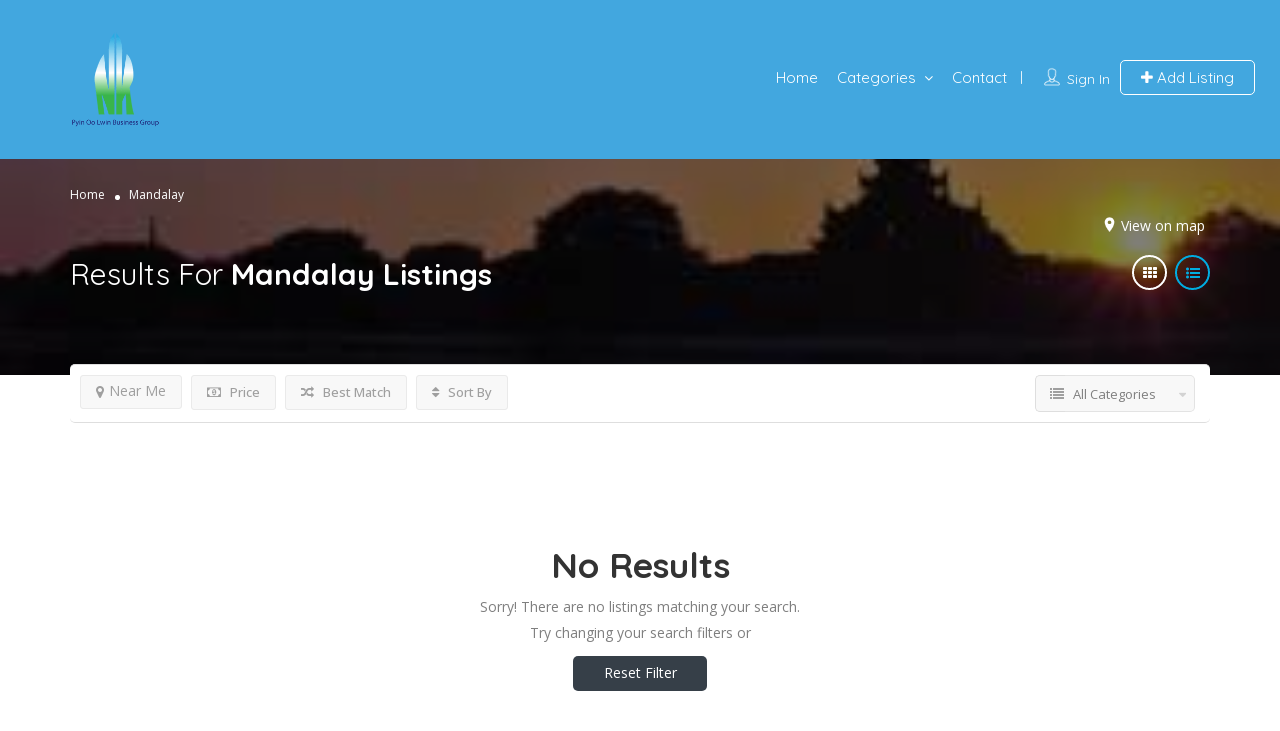

--- FILE ---
content_type: text/javascript
request_url: https://www.nkpolbusiness.com/wp-content/themes/listingpro/assets/js/mapbox.js?ver=6.9
body_size: 56523
content:
(function e(t,n,r){function s(o,u){if(!n[o]){if(!t[o]){var a=typeof require=="function"&&require;if(!u&&a)return a(o,!0);if(i)return i(o,!0);var f=new Error("Cannot find module '"+o+"'");throw f.code="MODULE_NOT_FOUND",f}var l=n[o]={exports:{}};t[o][0].call(l.exports,function(e){var n=t[o][1][e];return s(n?n:e)},l,l.exports,e,t,n,r)}return n[o].exports}var i=typeof require=="function"&&require;for(var o=0;o<r.length;o++)s(r[o]);return s})({1:[function(require,module,exports){
function corslite(n,t,o){function e(n){return n>=200&&300>n||304===n}function i(){void 0===r.status||e(r.status)?t.call(r,null,r):t.call(r,r,null)}var l=!1;if("undefined"==typeof window.XMLHttpRequest)return t(Error("Browser not supported"));if("undefined"==typeof o){var u=n.match(/^\s*https?:\/\/[^\/]*/);o=u&&u[0]!==location.protocol+"//"+location.domain+(location.port?":"+location.port:"")}var r=new window.XMLHttpRequest;if(o&&!("withCredentials"in r)){r=new window.XDomainRequest;var a=t;t=function(){if(l)a.apply(this,arguments);else{var n=this,t=arguments;setTimeout(function(){a.apply(n,t)},0)}}}return"onload"in r?r.onload=i:r.onreadystatechange=function(){4===r.readyState&&i()},r.onerror=function(n){t.call(this,n||!0,null),t=function(){}},r.onprogress=function(){},r.ontimeout=function(n){t.call(this,n,null),t=function(){}},r.onabort=function(n){t.call(this,n,null),t=function(){}},r.open("GET",n,!0),r.send(null),l=!0,r}"undefined"!=typeof module&&(module.exports=corslite);
},{}],2:[function(require,module,exports){
module.exports=Array.isArray||function(r){return"[object Array]"==Object.prototype.toString.call(r)};
},{}],3:[function(require,module,exports){
!function(t,e,i){var n=t.L,o={};o.version="0.7.7","object"==typeof module&&"object"==typeof module.exports?module.exports=o:"function"==typeof define&&define.amd&&define(o),o.noConflict=function(){return t.L=n,this},t.L=o,o.Util={extend:function(t){var e,i,n,o,s=Array.prototype.slice.call(arguments,1);for(i=0,n=s.length;n>i;i++){o=s[i]||{};for(e in o)o.hasOwnProperty(e)&&(t[e]=o[e])}return t},bind:function(t,e){var i=arguments.length>2?Array.prototype.slice.call(arguments,2):null;return function(){return t.apply(e,i||arguments)}},stamp:function(){var t=0,e="_leaflet_id";return function(i){return i[e]=i[e]||++t,i[e]}}(),invokeEach:function(t,e,i){var n,o;if("object"==typeof t){o=Array.prototype.slice.call(arguments,3);for(n in t)e.apply(i,[n,t[n]].concat(o));return!0}return!1},limitExecByInterval:function(t,e,i){var n,o;return function s(){var a=arguments;return n?void(o=!0):(n=!0,setTimeout(function(){n=!1,o&&(s.apply(i,a),o=!1)},e),void t.apply(i,a))}},falseFn:function(){return!1},formatNum:function(t,e){var i=Math.pow(10,e||5);return Math.round(t*i)/i},trim:function(t){return t.trim?t.trim():t.replace(/^\s+|\s+$/g,"")},splitWords:function(t){return o.Util.trim(t).split(/\s+/)},setOptions:function(t,e){return t.options=o.extend({},t.options,e),t.options},getParamString:function(t,e,i){var n=[];for(var o in t)n.push(encodeURIComponent(i?o.toUpperCase():o)+"="+encodeURIComponent(t[o]));return(e&&-1!==e.indexOf("?")?"&":"?")+n.join("&")},template:function(t,e){return t.replace(/\{ *([\w_]+) *\}/g,function(t,n){var o=e[n];if(o===i)throw new Error("No value provided for variable "+t);return"function"==typeof o&&(o=o(e)),o})},isArray:Array.isArray||function(t){return"[object Array]"===Object.prototype.toString.call(t)},emptyImageUrl:"[data-uri]"},function(){function e(e){var i,n,o=["webkit","moz","o","ms"];for(i=0;i<o.length&&!n;i++)n=t[o[i]+e];return n}function i(e){var i=+new Date,o=Math.max(0,16-(i-n));return n=i+o,t.setTimeout(e,o)}var n=0,s=t.requestAnimationFrame||e("RequestAnimationFrame")||i,a=t.cancelAnimationFrame||e("CancelAnimationFrame")||e("CancelRequestAnimationFrame")||function(e){t.clearTimeout(e)};o.Util.requestAnimFrame=function(e,n,a,r){return e=o.bind(e,n),a&&s===i?void e():s.call(t,e,r)},o.Util.cancelAnimFrame=function(e){e&&a.call(t,e)}}(),o.extend=o.Util.extend,o.bind=o.Util.bind,o.stamp=o.Util.stamp,o.setOptions=o.Util.setOptions,o.Class=function(){},o.Class.extend=function(t){var e=function(){this.initialize&&this.initialize.apply(this,arguments),this._initHooks&&this.callInitHooks()},i=function(){};i.prototype=this.prototype;var n=new i;n.constructor=e,e.prototype=n;for(var s in this)this.hasOwnProperty(s)&&"prototype"!==s&&(e[s]=this[s]);t.statics&&(o.extend(e,t.statics),delete t.statics),t.includes&&(o.Util.extend.apply(null,[n].concat(t.includes)),delete t.includes),t.options&&n.options&&(t.options=o.extend({},n.options,t.options)),o.extend(n,t),n._initHooks=[];var a=this;return e.__super__=a.prototype,n.callInitHooks=function(){if(!this._initHooksCalled){a.prototype.callInitHooks&&a.prototype.callInitHooks.call(this),this._initHooksCalled=!0;for(var t=0,e=n._initHooks.length;e>t;t++)n._initHooks[t].call(this)}},e},o.Class.include=function(t){o.extend(this.prototype,t)},o.Class.mergeOptions=function(t){o.extend(this.prototype.options,t)},o.Class.addInitHook=function(t){var e=Array.prototype.slice.call(arguments,1),i="function"==typeof t?t:function(){this[t].apply(this,e)};this.prototype._initHooks=this.prototype._initHooks||[],this.prototype._initHooks.push(i)};var s="_leaflet_events";o.Mixin={},o.Mixin.Events={addEventListener:function(t,e,i){if(o.Util.invokeEach(t,this.addEventListener,this,e,i))return this;var n,a,r,h,l,u,c,d=this[s]=this[s]||{},p=i&&i!==this&&o.stamp(i);for(t=o.Util.splitWords(t),n=0,a=t.length;a>n;n++)r={action:e,context:i||this},h=t[n],p?(l=h+"_idx",u=l+"_len",c=d[l]=d[l]||{},c[p]||(c[p]=[],d[u]=(d[u]||0)+1),c[p].push(r)):(d[h]=d[h]||[],d[h].push(r));return this},hasEventListeners:function(t){var e=this[s];return!!e&&(t in e&&e[t].length>0||t+"_idx"in e&&e[t+"_idx_len"]>0)},removeEventListener:function(t,e,i){if(!this[s])return this;if(!t)return this.clearAllEventListeners();if(o.Util.invokeEach(t,this.removeEventListener,this,e,i))return this;var n,a,r,h,l,u,c,d,p,_=this[s],m=i&&i!==this&&o.stamp(i);for(t=o.Util.splitWords(t),n=0,a=t.length;a>n;n++)if(r=t[n],u=r+"_idx",c=u+"_len",d=_[u],e){if(h=m&&d?d[m]:_[r]){for(l=h.length-1;l>=0;l--)h[l].action!==e||i&&h[l].context!==i||(p=h.splice(l,1),p[0].action=o.Util.falseFn);i&&d&&0===h.length&&(delete d[m],_[c]--)}}else delete _[r],delete _[u],delete _[c];return this},clearAllEventListeners:function(){return delete this[s],this},fireEvent:function(t,e){if(!this.hasEventListeners(t))return this;var i,n,a,r,h,l=o.Util.extend({},e,{type:t,target:this}),u=this[s];if(u[t])for(i=u[t].slice(),n=0,a=i.length;a>n;n++)i[n].action.call(i[n].context,l);r=u[t+"_idx"];for(h in r)if(i=r[h].slice())for(n=0,a=i.length;a>n;n++)i[n].action.call(i[n].context,l);return this},addOneTimeEventListener:function(t,e,i){if(o.Util.invokeEach(t,this.addOneTimeEventListener,this,e,i))return this;var n=o.bind(function(){this.removeEventListener(t,e,i).removeEventListener(t,n,i)},this);return this.addEventListener(t,e,i).addEventListener(t,n,i)}},o.Mixin.Events.on=o.Mixin.Events.addEventListener,o.Mixin.Events.off=o.Mixin.Events.removeEventListener,o.Mixin.Events.once=o.Mixin.Events.addOneTimeEventListener,o.Mixin.Events.fire=o.Mixin.Events.fireEvent,function(){var n="ActiveXObject"in t,s=n&&!e.addEventListener,a=navigator.userAgent.toLowerCase(),r=-1!==a.indexOf("webkit"),h=-1!==a.indexOf("chrome"),l=-1!==a.indexOf("phantom"),u=-1!==a.indexOf("android"),c=-1!==a.search("android [23]"),d=-1!==a.indexOf("gecko"),p=typeof orientation!=i+"",_=!t.PointerEvent&&t.MSPointerEvent,m=t.PointerEvent&&t.navigator.pointerEnabled||_,f="devicePixelRatio"in t&&t.devicePixelRatio>1||"matchMedia"in t&&t.matchMedia("(min-resolution:144dpi)")&&t.matchMedia("(min-resolution:144dpi)").matches,g=e.documentElement,v=n&&"transition"in g.style,y="WebKitCSSMatrix"in t&&"m11"in new t.WebKitCSSMatrix&&!c,P="MozPerspective"in g.style,L="OTransition"in g.style,x=!t.L_DISABLE_3D&&(v||y||P||L)&&!l,w=!t.L_NO_TOUCH&&!l&&(m||"ontouchstart"in t||t.DocumentTouch&&e instanceof t.DocumentTouch);o.Browser={ie:n,ielt9:s,webkit:r,gecko:d&&!r&&!t.opera&&!n,android:u,android23:c,chrome:h,ie3d:v,webkit3d:y,gecko3d:P,opera3d:L,any3d:x,mobile:p,mobileWebkit:p&&r,mobileWebkit3d:p&&y,mobileOpera:p&&t.opera,touch:w,msPointer:_,pointer:m,retina:f}}(),o.Point=function(t,e,i){this.x=i?Math.round(t):t,this.y=i?Math.round(e):e},o.Point.prototype={clone:function(){return new o.Point(this.x,this.y)},add:function(t){return this.clone()._add(o.point(t))},_add:function(t){return this.x+=t.x,this.y+=t.y,this},subtract:function(t){return this.clone()._subtract(o.point(t))},_subtract:function(t){return this.x-=t.x,this.y-=t.y,this},divideBy:function(t){return this.clone()._divideBy(t)},_divideBy:function(t){return this.x/=t,this.y/=t,this},multiplyBy:function(t){return this.clone()._multiplyBy(t)},_multiplyBy:function(t){return this.x*=t,this.y*=t,this},round:function(){return this.clone()._round()},_round:function(){return this.x=Math.round(this.x),this.y=Math.round(this.y),this},floor:function(){return this.clone()._floor()},_floor:function(){return this.x=Math.floor(this.x),this.y=Math.floor(this.y),this},distanceTo:function(t){t=o.point(t);var e=t.x-this.x,i=t.y-this.y;return Math.sqrt(e*e+i*i)},equals:function(t){return t=o.point(t),t.x===this.x&&t.y===this.y},contains:function(t){return t=o.point(t),Math.abs(t.x)<=Math.abs(this.x)&&Math.abs(t.y)<=Math.abs(this.y)},toString:function(){return"Point("+o.Util.formatNum(this.x)+", "+o.Util.formatNum(this.y)+")"}},o.point=function(t,e,n){return t instanceof o.Point?t:o.Util.isArray(t)?new o.Point(t[0],t[1]):t===i||null===t?t:new o.Point(t,e,n)},o.Bounds=function(t,e){if(t)for(var i=e?[t,e]:t,n=0,o=i.length;o>n;n++)this.extend(i[n])},o.Bounds.prototype={extend:function(t){return t=o.point(t),this.min||this.max?(this.min.x=Math.min(t.x,this.min.x),this.max.x=Math.max(t.x,this.max.x),this.min.y=Math.min(t.y,this.min.y),this.max.y=Math.max(t.y,this.max.y)):(this.min=t.clone(),this.max=t.clone()),this},getCenter:function(t){return new o.Point((this.min.x+this.max.x)/2,(this.min.y+this.max.y)/2,t)},getBottomLeft:function(){return new o.Point(this.min.x,this.max.y)},getTopRight:function(){return new o.Point(this.max.x,this.min.y)},getSize:function(){return this.max.subtract(this.min)},contains:function(t){var e,i;return t="number"==typeof t[0]||t instanceof o.Point?o.point(t):o.bounds(t),t instanceof o.Bounds?(e=t.min,i=t.max):e=i=t,e.x>=this.min.x&&i.x<=this.max.x&&e.y>=this.min.y&&i.y<=this.max.y},intersects:function(t){t=o.bounds(t);var e=this.min,i=this.max,n=t.min,s=t.max,a=s.x>=e.x&&n.x<=i.x,r=s.y>=e.y&&n.y<=i.y;return a&&r},isValid:function(){return!(!this.min||!this.max)}},o.bounds=function(t,e){return!t||t instanceof o.Bounds?t:new o.Bounds(t,e)},o.Transformation=function(t,e,i,n){this._a=t,this._b=e,this._c=i,this._d=n},o.Transformation.prototype={transform:function(t,e){return this._transform(t.clone(),e)},_transform:function(t,e){return e=e||1,t.x=e*(this._a*t.x+this._b),t.y=e*(this._c*t.y+this._d),t},untransform:function(t,e){return e=e||1,new o.Point((t.x/e-this._b)/this._a,(t.y/e-this._d)/this._c)}},o.DomUtil={get:function(t){return"string"==typeof t?e.getElementById(t):t},getStyle:function(t,i){var n=t.style[i];if(!n&&t.currentStyle&&(n=t.currentStyle[i]),(!n||"auto"===n)&&e.defaultView){var o=e.defaultView.getComputedStyle(t,null);n=o?o[i]:null}return"auto"===n?null:n},getViewportOffset:function(t){var i,n=0,s=0,a=t,r=e.body,h=e.documentElement;do{if(n+=a.offsetTop||0,s+=a.offsetLeft||0,n+=parseInt(o.DomUtil.getStyle(a,"borderTopWidth"),10)||0,s+=parseInt(o.DomUtil.getStyle(a,"borderLeftWidth"),10)||0,i=o.DomUtil.getStyle(a,"position"),a.offsetParent===r&&"absolute"===i)break;if("fixed"===i){n+=r.scrollTop||h.scrollTop||0,s+=r.scrollLeft||h.scrollLeft||0;break}if("relative"===i&&!a.offsetLeft){var l=o.DomUtil.getStyle(a,"width"),u=o.DomUtil.getStyle(a,"max-width"),c=a.getBoundingClientRect();("none"!==l||"none"!==u)&&(s+=c.left+a.clientLeft),n+=c.top+(r.scrollTop||h.scrollTop||0);break}a=a.offsetParent}while(a);a=t;do{if(a===r)break;n-=a.scrollTop||0,s-=a.scrollLeft||0,a=a.parentNode}while(a);return new o.Point(s,n)},documentIsLtr:function(){return o.DomUtil._docIsLtrCached||(o.DomUtil._docIsLtrCached=!0,o.DomUtil._docIsLtr="ltr"===o.DomUtil.getStyle(e.body,"direction")),o.DomUtil._docIsLtr},create:function(t,i,n){var o=e.createElement(t);return o.className=i,n&&n.appendChild(o),o},hasClass:function(t,e){if(t.classList!==i)return t.classList.contains(e);var n=o.DomUtil._getClass(t);return n.length>0&&new RegExp("(^|\\s)"+e+"(\\s|$)").test(n)},addClass:function(t,e){if(t.classList!==i)for(var n=o.Util.splitWords(e),s=0,a=n.length;a>s;s++)t.classList.add(n[s]);else if(!o.DomUtil.hasClass(t,e)){var r=o.DomUtil._getClass(t);o.DomUtil._setClass(t,(r?r+" ":"")+e)}},removeClass:function(t,e){t.classList!==i?t.classList.remove(e):o.DomUtil._setClass(t,o.Util.trim((" "+o.DomUtil._getClass(t)+" ").replace(" "+e+" "," ")))},_setClass:function(t,e){t.className.baseVal===i?t.className=e:t.className.baseVal=e},_getClass:function(t){return t.className.baseVal===i?t.className:t.className.baseVal},setOpacity:function(t,e){if("opacity"in t.style)t.style.opacity=e;else if("filter"in t.style){var i=!1,n="DXImageTransform.Microsoft.Alpha";try{i=t.filters.item(n)}catch(o){if(1===e)return}e=Math.round(100*e),i?(i.Enabled=100!==e,i.Opacity=e):t.style.filter+=" progid:"+n+"(opacity="+e+")"}},testProp:function(t){for(var i=e.documentElement.style,n=0;n<t.length;n++)if(t[n]in i)return t[n];return!1},getTranslateString:function(t){var e=o.Browser.webkit3d,i="translate"+(e?"3d":"")+"(",n=(e?",0":"")+")";return i+t.x+"px,"+t.y+"px"+n},getScaleString:function(t,e){var i=o.DomUtil.getTranslateString(e.add(e.multiplyBy(-1*t))),n=" scale("+t+") ";return i+n},setPosition:function(t,e,i){t._leaflet_pos=e,!i&&o.Browser.any3d?t.style[o.DomUtil.TRANSFORM]=o.DomUtil.getTranslateString(e):(t.style.left=e.x+"px",t.style.top=e.y+"px")},getPosition:function(t){return t._leaflet_pos}},o.DomUtil.TRANSFORM=o.DomUtil.testProp(["transform","WebkitTransform","OTransform","MozTransform","msTransform"]),o.DomUtil.TRANSITION=o.DomUtil.testProp(["webkitTransition","transition","OTransition","MozTransition","msTransition"]),o.DomUtil.TRANSITION_END="webkitTransition"===o.DomUtil.TRANSITION||"OTransition"===o.DomUtil.TRANSITION?o.DomUtil.TRANSITION+"End":"transitionend",function(){if("onselectstart"in e)o.extend(o.DomUtil,{disableTextSelection:function(){o.DomEvent.on(t,"selectstart",o.DomEvent.preventDefault)},enableTextSelection:function(){o.DomEvent.off(t,"selectstart",o.DomEvent.preventDefault)}});else{var i=o.DomUtil.testProp(["userSelect","WebkitUserSelect","OUserSelect","MozUserSelect","msUserSelect"]);o.extend(o.DomUtil,{disableTextSelection:function(){if(i){var t=e.documentElement.style;this._userSelect=t[i],t[i]="none"}},enableTextSelection:function(){i&&(e.documentElement.style[i]=this._userSelect,delete this._userSelect)}})}o.extend(o.DomUtil,{disableImageDrag:function(){o.DomEvent.on(t,"dragstart",o.DomEvent.preventDefault)},enableImageDrag:function(){o.DomEvent.off(t,"dragstart",o.DomEvent.preventDefault)}})}(),o.LatLng=function(t,e,n){if(t=parseFloat(t),e=parseFloat(e),isNaN(t)||isNaN(e))throw new Error("Invalid LatLng object: ("+t+", "+e+")");this.lat=t,this.lng=e,n!==i&&(this.alt=parseFloat(n))},o.extend(o.LatLng,{DEG_TO_RAD:Math.PI/180,RAD_TO_DEG:180/Math.PI,MAX_MARGIN:1e-9}),o.LatLng.prototype={equals:function(t){if(!t)return!1;t=o.latLng(t);var e=Math.max(Math.abs(this.lat-t.lat),Math.abs(this.lng-t.lng));return e<=o.LatLng.MAX_MARGIN},toString:function(t){return"LatLng("+o.Util.formatNum(this.lat,t)+", "+o.Util.formatNum(this.lng,t)+")"},distanceTo:function(t){t=o.latLng(t);var e=6378137,i=o.LatLng.DEG_TO_RAD,n=(t.lat-this.lat)*i,s=(t.lng-this.lng)*i,a=this.lat*i,r=t.lat*i,h=Math.sin(n/2),l=Math.sin(s/2),u=h*h+l*l*Math.cos(a)*Math.cos(r);return 2*e*Math.atan2(Math.sqrt(u),Math.sqrt(1-u))},wrap:function(t,e){var i=this.lng;return t=t||-180,e=e||180,i=(i+e)%(e-t)+(t>i||i===e?e:t),new o.LatLng(this.lat,i)}},o.latLng=function(t,e){return t instanceof o.LatLng?t:o.Util.isArray(t)?"number"==typeof t[0]||"string"==typeof t[0]?new o.LatLng(t[0],t[1],t[2]):null:t===i||null===t?t:"object"==typeof t&&"lat"in t?new o.LatLng(t.lat,"lng"in t?t.lng:t.lon):e===i?null:new o.LatLng(t,e)},o.LatLngBounds=function(t,e){if(t)for(var i=e?[t,e]:t,n=0,o=i.length;o>n;n++)this.extend(i[n])},o.LatLngBounds.prototype={extend:function(t){if(!t)return this;var e=o.latLng(t);return t=null!==e?e:o.latLngBounds(t),t instanceof o.LatLng?this._southWest||this._northEast?(this._southWest.lat=Math.min(t.lat,this._southWest.lat),this._southWest.lng=Math.min(t.lng,this._southWest.lng),this._northEast.lat=Math.max(t.lat,this._northEast.lat),this._northEast.lng=Math.max(t.lng,this._northEast.lng)):(this._southWest=new o.LatLng(t.lat,t.lng),this._northEast=new o.LatLng(t.lat,t.lng)):t instanceof o.LatLngBounds&&(this.extend(t._southWest),this.extend(t._northEast)),this},pad:function(t){var e=this._southWest,i=this._northEast,n=Math.abs(e.lat-i.lat)*t,s=Math.abs(e.lng-i.lng)*t;return new o.LatLngBounds(new o.LatLng(e.lat-n,e.lng-s),new o.LatLng(i.lat+n,i.lng+s))},getCenter:function(){return new o.LatLng((this._southWest.lat+this._northEast.lat)/2,(this._southWest.lng+this._northEast.lng)/2)},getSouthWest:function(){return this._southWest},getNorthEast:function(){return this._northEast},getNorthWest:function(){return new o.LatLng(this.getNorth(),this.getWest())},getSouthEast:function(){return new o.LatLng(this.getSouth(),this.getEast())},getWest:function(){return this._southWest.lng},getSouth:function(){return this._southWest.lat},getEast:function(){return this._northEast.lng},getNorth:function(){return this._northEast.lat},contains:function(t){t="number"==typeof t[0]||t instanceof o.LatLng?o.latLng(t):o.latLngBounds(t);var e,i,n=this._southWest,s=this._northEast;return t instanceof o.LatLngBounds?(e=t.getSouthWest(),i=t.getNorthEast()):e=i=t,e.lat>=n.lat&&i.lat<=s.lat&&e.lng>=n.lng&&i.lng<=s.lng},intersects:function(t){t=o.latLngBounds(t);var e=this._southWest,i=this._northEast,n=t.getSouthWest(),s=t.getNorthEast(),a=s.lat>=e.lat&&n.lat<=i.lat,r=s.lng>=e.lng&&n.lng<=i.lng;return a&&r},toBBoxString:function(){return[this.getWest(),this.getSouth(),this.getEast(),this.getNorth()].join(",")},equals:function(t){return t?(t=o.latLngBounds(t),this._southWest.equals(t.getSouthWest())&&this._northEast.equals(t.getNorthEast())):!1},isValid:function(){return!(!this._southWest||!this._northEast)}},o.latLngBounds=function(t,e){return!t||t instanceof o.LatLngBounds?t:new o.LatLngBounds(t,e)},o.Projection={},o.Projection.SphericalMercator={MAX_LATITUDE:85.0511287798,project:function(t){var e=o.LatLng.DEG_TO_RAD,i=this.MAX_LATITUDE,n=Math.max(Math.min(i,t.lat),-i),s=t.lng*e,a=n*e;return a=Math.log(Math.tan(Math.PI/4+a/2)),new o.Point(s,a)},unproject:function(t){var e=o.LatLng.RAD_TO_DEG,i=t.x*e,n=(2*Math.atan(Math.exp(t.y))-Math.PI/2)*e;return new o.LatLng(n,i)}},o.Projection.LonLat={project:function(t){return new o.Point(t.lng,t.lat)},unproject:function(t){return new o.LatLng(t.y,t.x)}},o.CRS={latLngToPoint:function(t,e){var i=this.projection.project(t),n=this.scale(e);return this.transformation._transform(i,n)},pointToLatLng:function(t,e){var i=this.scale(e),n=this.transformation.untransform(t,i);return this.projection.unproject(n)},project:function(t){return this.projection.project(t)},scale:function(t){return 256*Math.pow(2,t)},getSize:function(t){var e=this.scale(t);return o.point(e,e)}},o.CRS.Simple=o.extend({},o.CRS,{projection:o.Projection.LonLat,transformation:new o.Transformation(1,0,-1,0),scale:function(t){return Math.pow(2,t)}}),o.CRS.EPSG3857=o.extend({},o.CRS,{code:"EPSG:3857",projection:o.Projection.SphericalMercator,transformation:new o.Transformation(.5/Math.PI,.5,-.5/Math.PI,.5),project:function(t){var e=this.projection.project(t),i=6378137;return e.multiplyBy(i)}}),o.CRS.EPSG900913=o.extend({},o.CRS.EPSG3857,{code:"EPSG:900913"}),o.CRS.EPSG4326=o.extend({},o.CRS,{code:"EPSG:4326",projection:o.Projection.LonLat,transformation:new o.Transformation(1/360,.5,-1/360,.5)}),o.Map=o.Class.extend({includes:o.Mixin.Events,options:{crs:o.CRS.EPSG3857,fadeAnimation:o.DomUtil.TRANSITION&&!o.Browser.android23,trackResize:!0,markerZoomAnimation:o.DomUtil.TRANSITION&&o.Browser.any3d},initialize:function(t,e){e=o.setOptions(this,e),this._initContainer(t),this._initLayout(),this._onResize=o.bind(this._onResize,this),this._initEvents(),e.maxBounds&&this.setMaxBounds(e.maxBounds),e.center&&e.zoom!==i&&this.setView(o.latLng(e.center),e.zoom,{reset:!0}),this._handlers=[],this._layers={},this._zoomBoundLayers={},this._tileLayersNum=0,this.callInitHooks(),this._addLayers(e.layers)},setView:function(t,e){return e=e===i?this.getZoom():e,this._resetView(o.latLng(t),this._limitZoom(e)),this},setZoom:function(t,e){return this._loaded?this.setView(this.getCenter(),t,{zoom:e}):(this._zoom=this._limitZoom(t),this)},zoomIn:function(t,e){return this.setZoom(this._zoom+(t||1),e)},zoomOut:function(t,e){return this.setZoom(this._zoom-(t||1),e)},setZoomAround:function(t,e,i){var n=this.getZoomScale(e),s=this.getSize().divideBy(2),a=t instanceof o.Point?t:this.latLngToContainerPoint(t),r=a.subtract(s).multiplyBy(1-1/n),h=this.containerPointToLatLng(s.add(r));return this.setView(h,e,{zoom:i})},fitBounds:function(t,e){e=e||{},t=t.getBounds?t.getBounds():o.latLngBounds(t);var i=o.point(e.paddingTopLeft||e.padding||[0,0]),n=o.point(e.paddingBottomRight||e.padding||[0,0]),s=this.getBoundsZoom(t,!1,i.add(n));s=e.maxZoom?Math.min(e.maxZoom,s):s;var a=n.subtract(i).divideBy(2),r=this.project(t.getSouthWest(),s),h=this.project(t.getNorthEast(),s),l=this.unproject(r.add(h).divideBy(2).add(a),s);return this.setView(l,s,e)},fitWorld:function(t){return this.fitBounds([[-90,-180],[90,180]],t)},panTo:function(t,e){return this.setView(t,this._zoom,{pan:e})},panBy:function(t){return this.fire("movestart"),this._rawPanBy(o.point(t)),this.fire("move"),this.fire("moveend")},setMaxBounds:function(t){return t=o.latLngBounds(t),this.options.maxBounds=t,t?(this._loaded&&this._panInsideMaxBounds(),this.on("moveend",this._panInsideMaxBounds,this)):this.off("moveend",this._panInsideMaxBounds,this)},panInsideBounds:function(t,e){var i=this.getCenter(),n=this._limitCenter(i,this._zoom,t);return i.equals(n)?this:this.panTo(n,e)},addLayer:function(t){var e=o.stamp(t);return this._layers[e]?this:(this._layers[e]=t,!t.options||isNaN(t.options.maxZoom)&&isNaN(t.options.minZoom)||(this._zoomBoundLayers[e]=t,this._updateZoomLevels()),this.options.zoomAnimation&&o.TileLayer&&t instanceof o.TileLayer&&(this._tileLayersNum++,this._tileLayersToLoad++,t.on("load",this._onTileLayerLoad,this)),this._loaded&&this._layerAdd(t),this)},removeLayer:function(t){var e=o.stamp(t);return this._layers[e]?(this._loaded&&t.onRemove(this),delete this._layers[e],this._loaded&&this.fire("layerremove",{layer:t}),this._zoomBoundLayers[e]&&(delete this._zoomBoundLayers[e],this._updateZoomLevels()),this.options.zoomAnimation&&o.TileLayer&&t instanceof o.TileLayer&&(this._tileLayersNum--,this._tileLayersToLoad--,t.off("load",this._onTileLayerLoad,this)),this):this},hasLayer:function(t){return t?o.stamp(t)in this._layers:!1},eachLayer:function(t,e){for(var i in this._layers)t.call(e,this._layers[i]);return this},invalidateSize:function(t){if(!this._loaded)return this;t=o.extend({animate:!1,pan:!0},t===!0?{animate:!0}:t);var e=this.getSize();this._sizeChanged=!0,this._initialCenter=null;var i=this.getSize(),n=e.divideBy(2).round(),s=i.divideBy(2).round(),a=n.subtract(s);return a.x||a.y?(t.animate&&t.pan?this.panBy(a):(t.pan&&this._rawPanBy(a),this.fire("move"),t.debounceMoveend?(clearTimeout(this._sizeTimer),this._sizeTimer=setTimeout(o.bind(this.fire,this,"moveend"),200)):this.fire("moveend")),this.fire("resize",{oldSize:e,newSize:i})):this},addHandler:function(t,e){if(!e)return this;var i=this[t]=new e(this);return this._handlers.push(i),this.options[t]&&i.enable(),this},remove:function(){this._loaded&&this.fire("unload"),this._initEvents("off");try{delete this._container._leaflet}catch(t){this._container._leaflet=i}return this._clearPanes(),this._clearControlPos&&this._clearControlPos(),this._clearHandlers(),this},getCenter:function(){return this._checkIfLoaded(),this._initialCenter&&!this._moved()?this._initialCenter:this.layerPointToLatLng(this._getCenterLayerPoint())},getZoom:function(){return this._zoom},getBounds:function(){var t=this.getPixelBounds(),e=this.unproject(t.getBottomLeft()),i=this.unproject(t.getTopRight());return new o.LatLngBounds(e,i)},getMinZoom:function(){return this.options.minZoom===i?this._layersMinZoom===i?0:this._layersMinZoom:this.options.minZoom},getMaxZoom:function(){return this.options.maxZoom===i?this._layersMaxZoom===i?1/0:this._layersMaxZoom:this.options.maxZoom},getBoundsZoom:function(t,e,i){t=o.latLngBounds(t);var n,s=this.getMinZoom()-(e?1:0),a=this.getMaxZoom(),r=this.getSize(),h=t.getNorthWest(),l=t.getSouthEast(),u=!0;i=o.point(i||[0,0]);do s++,n=this.project(l,s).subtract(this.project(h,s)).add(i),u=e?n.x<r.x||n.y<r.y:r.contains(n);while(u&&a>=s);return u&&e?null:e?s:s-1},getSize:function(){return(!this._size||this._sizeChanged)&&(this._size=new o.Point(this._container.clientWidth,this._container.clientHeight),this._sizeChanged=!1),this._size.clone()},getPixelBounds:function(){var t=this._getTopLeftPoint();return new o.Bounds(t,t.add(this.getSize()))},getPixelOrigin:function(){return this._checkIfLoaded(),this._initialTopLeftPoint},getPanes:function(){return this._panes},getContainer:function(){return this._container},getZoomScale:function(t){var e=this.options.crs;return e.scale(t)/e.scale(this._zoom)},getScaleZoom:function(t){return this._zoom+Math.log(t)/Math.LN2},project:function(t,e){return e=e===i?this._zoom:e,this.options.crs.latLngToPoint(o.latLng(t),e)},unproject:function(t,e){return e=e===i?this._zoom:e,this.options.crs.pointToLatLng(o.point(t),e)},layerPointToLatLng:function(t){var e=o.point(t).add(this.getPixelOrigin());return this.unproject(e)},latLngToLayerPoint:function(t){var e=this.project(o.latLng(t))._round();return e._subtract(this.getPixelOrigin())},containerPointToLayerPoint:function(t){return o.point(t).subtract(this._getMapPanePos())},layerPointToContainerPoint:function(t){return o.point(t).add(this._getMapPanePos())},containerPointToLatLng:function(t){var e=this.containerPointToLayerPoint(o.point(t));return this.layerPointToLatLng(e)},latLngToContainerPoint:function(t){return this.layerPointToContainerPoint(this.latLngToLayerPoint(o.latLng(t)))},mouseEventToContainerPoint:function(t){return o.DomEvent.getMousePosition(t,this._container)},mouseEventToLayerPoint:function(t){return this.containerPointToLayerPoint(this.mouseEventToContainerPoint(t))},mouseEventToLatLng:function(t){return this.layerPointToLatLng(this.mouseEventToLayerPoint(t))},_initContainer:function(t){var e=this._container=o.DomUtil.get(t);if(!e)throw new Error("Map container not found.");if(e._leaflet)throw new Error("Map container is already initialized.");e._leaflet=!0},_initLayout:function(){var t=this._container;o.DomUtil.addClass(t,"leaflet-container"+(o.Browser.touch?" leaflet-touch":"")+(o.Browser.retina?" leaflet-retina":"")+(o.Browser.ielt9?" leaflet-oldie":"")+(this.options.fadeAnimation?" leaflet-fade-anim":""));var e=o.DomUtil.getStyle(t,"position");"absolute"!==e&&"relative"!==e&&"fixed"!==e&&(t.style.position="relative"),this._initPanes(),this._initControlPos&&this._initControlPos()},_initPanes:function(){var t=this._panes={};this._mapPane=t.mapPane=this._createPane("leaflet-map-pane",this._container),this._tilePane=t.tilePane=this._createPane("leaflet-tile-pane",this._mapPane),t.objectsPane=this._createPane("leaflet-objects-pane",this._mapPane),t.shadowPane=this._createPane("leaflet-shadow-pane"),t.overlayPane=this._createPane("leaflet-overlay-pane"),t.markerPane=this._createPane("leaflet-marker-pane"),t.popupPane=this._createPane("leaflet-popup-pane");var e=" leaflet-zoom-hide";this.options.markerZoomAnimation||(o.DomUtil.addClass(t.markerPane,e),o.DomUtil.addClass(t.shadowPane,e),o.DomUtil.addClass(t.popupPane,e))},_createPane:function(t,e){return o.DomUtil.create("div",t,e||this._panes.objectsPane)},_clearPanes:function(){this._container.removeChild(this._mapPane)},_addLayers:function(t){t=t?o.Util.isArray(t)?t:[t]:[];for(var e=0,i=t.length;i>e;e++)this.addLayer(t[e])},_resetView:function(t,e,i,n){var s=this._zoom!==e;n||(this.fire("movestart"),s&&this.fire("zoomstart")),this._zoom=e,this._initialCenter=t,this._initialTopLeftPoint=this._getNewTopLeftPoint(t),i?this._initialTopLeftPoint._add(this._getMapPanePos()):o.DomUtil.setPosition(this._mapPane,new o.Point(0,0)),this._tileLayersToLoad=this._tileLayersNum;var a=!this._loaded;this._loaded=!0,this.fire("viewreset",{hard:!i}),a&&(this.fire("load"),this.eachLayer(this._layerAdd,this)),this.fire("move"),(s||n)&&this.fire("zoomend"),this.fire("moveend",{hard:!i})},_rawPanBy:function(t){o.DomUtil.setPosition(this._mapPane,this._getMapPanePos().subtract(t))},_getZoomSpan:function(){return this.getMaxZoom()-this.getMinZoom()},_updateZoomLevels:function(){var t,e=1/0,n=-(1/0),o=this._getZoomSpan();for(t in this._zoomBoundLayers){var s=this._zoomBoundLayers[t];isNaN(s.options.minZoom)||(e=Math.min(e,s.options.minZoom)),isNaN(s.options.maxZoom)||(n=Math.max(n,s.options.maxZoom))}t===i?this._layersMaxZoom=this._layersMinZoom=i:(this._layersMaxZoom=n,this._layersMinZoom=e),o!==this._getZoomSpan()&&this.fire("zoomlevelschange")},_panInsideMaxBounds:function(){this.panInsideBounds(this.options.maxBounds)},_checkIfLoaded:function(){if(!this._loaded)throw new Error("Set map center and zoom first.")},_initEvents:function(e){if(o.DomEvent){e=e||"on",o.DomEvent[e](this._container,"click",this._onMouseClick,this);var i,n,s=["dblclick","mousedown","mouseup","mouseenter","mouseleave","mousemove","contextmenu"];for(i=0,n=s.length;n>i;i++)o.DomEvent[e](this._container,s[i],this._fireMouseEvent,this);this.options.trackResize&&o.DomEvent[e](t,"resize",this._onResize,this)}},_onResize:function(){o.Util.cancelAnimFrame(this._resizeRequest),this._resizeRequest=o.Util.requestAnimFrame(function(){this.invalidateSize({debounceMoveend:!0})},this,!1,this._container)},_onMouseClick:function(t){!this._loaded||!t._simulated&&(this.dragging&&this.dragging.moved()||this.boxZoom&&this.boxZoom.moved())||o.DomEvent._skipped(t)||(this.fire("preclick"),this._fireMouseEvent(t))},_fireMouseEvent:function(t){if(this._loaded&&!o.DomEvent._skipped(t)){var e=t.type;if(e="mouseenter"===e?"mouseover":"mouseleave"===e?"mouseout":e,this.hasEventListeners(e)){"contextmenu"===e&&o.DomEvent.preventDefault(t);var i=this.mouseEventToContainerPoint(t),n=this.containerPointToLayerPoint(i),s=this.layerPointToLatLng(n);this.fire(e,{latlng:s,layerPoint:n,containerPoint:i,originalEvent:t})}}},_onTileLayerLoad:function(){this._tileLayersToLoad--,this._tileLayersNum&&!this._tileLayersToLoad&&this.fire("tilelayersload")},_clearHandlers:function(){for(var t=0,e=this._handlers.length;e>t;t++)this._handlers[t].disable()},whenReady:function(t,e){return this._loaded?t.call(e||this,this):this.on("load",t,e),this},_layerAdd:function(t){t.onAdd(this),this.fire("layeradd",{layer:t})},_getMapPanePos:function(){return o.DomUtil.getPosition(this._mapPane)},_moved:function(){var t=this._getMapPanePos();return t&&!t.equals([0,0])},_getTopLeftPoint:function(){return this.getPixelOrigin().subtract(this._getMapPanePos())},_getNewTopLeftPoint:function(t,e){var i=this.getSize()._divideBy(2);return this.project(t,e)._subtract(i)._round()},_latLngToNewLayerPoint:function(t,e,i){var n=this._getNewTopLeftPoint(i,e).add(this._getMapPanePos());return this.project(t,e)._subtract(n)},_getCenterLayerPoint:function(){return this.containerPointToLayerPoint(this.getSize()._divideBy(2))},_getCenterOffset:function(t){return this.latLngToLayerPoint(t).subtract(this._getCenterLayerPoint())},_limitCenter:function(t,e,i){if(!i)return t;var n=this.project(t,e),s=this.getSize().divideBy(2),a=new o.Bounds(n.subtract(s),n.add(s)),r=this._getBoundsOffset(a,i,e);return this.unproject(n.add(r),e)},_limitOffset:function(t,e){if(!e)return t;var i=this.getPixelBounds(),n=new o.Bounds(i.min.add(t),i.max.add(t));return t.add(this._getBoundsOffset(n,e))},_getBoundsOffset:function(t,e,i){var n=this.project(e.getNorthWest(),i).subtract(t.min),s=this.project(e.getSouthEast(),i).subtract(t.max),a=this._rebound(n.x,-s.x),r=this._rebound(n.y,-s.y);return new o.Point(a,r)},_rebound:function(t,e){return t+e>0?Math.round(t-e)/2:Math.max(0,Math.ceil(t))-Math.max(0,Math.floor(e))},_limitZoom:function(t){var e=this.getMinZoom(),i=this.getMaxZoom();return Math.max(e,Math.min(i,t))}}),o.map=function(t,e){return new o.Map(t,e)},o.Projection.Mercator={MAX_LATITUDE:85.0840591556,R_MINOR:6356752.314245179,R_MAJOR:6378137,project:function(t){var e=o.LatLng.DEG_TO_RAD,i=this.MAX_LATITUDE,n=Math.max(Math.min(i,t.lat),-i),s=this.R_MAJOR,a=this.R_MINOR,r=t.lng*e*s,h=n*e,l=a/s,u=Math.sqrt(1-l*l),c=u*Math.sin(h);c=Math.pow((1-c)/(1+c),.5*u);var d=Math.tan(.5*(.5*Math.PI-h))/c;return h=-s*Math.log(d),new o.Point(r,h)},unproject:function(t){for(var e,i=o.LatLng.RAD_TO_DEG,n=this.R_MAJOR,s=this.R_MINOR,a=t.x*i/n,r=s/n,h=Math.sqrt(1-r*r),l=Math.exp(-t.y/n),u=Math.PI/2-2*Math.atan(l),c=15,d=1e-7,p=c,_=.1;Math.abs(_)>d&&--p>0;)e=h*Math.sin(u),_=Math.PI/2-2*Math.atan(l*Math.pow((1-e)/(1+e),.5*h))-u,u+=_;return new o.LatLng(u*i,a)}},o.CRS.EPSG3395=o.extend({},o.CRS,{code:"EPSG:3395",projection:o.Projection.Mercator,
transformation:function(){var t=o.Projection.Mercator,e=t.R_MAJOR,i=.5/(Math.PI*e);return new o.Transformation(i,.5,-i,.5)}()}),o.TileLayer=o.Class.extend({includes:o.Mixin.Events,options:{minZoom:0,maxZoom:18,tileSize:256,subdomains:"abc",errorTileUrl:"",attribution:"",zoomOffset:0,opacity:1,unloadInvisibleTiles:o.Browser.mobile,updateWhenIdle:o.Browser.mobile},initialize:function(t,e){e=o.setOptions(this,e),e.detectRetina&&o.Browser.retina&&e.maxZoom>0&&(e.tileSize=Math.floor(e.tileSize/2),e.zoomOffset++,e.minZoom>0&&e.minZoom--,this.options.maxZoom--),e.bounds&&(e.bounds=o.latLngBounds(e.bounds)),this._url=t;var i=this.options.subdomains;"string"==typeof i&&(this.options.subdomains=i.split(""))},onAdd:function(t){this._map=t,this._animated=t._zoomAnimated,this._initContainer(),t.on({viewreset:this._reset,moveend:this._update},this),this._animated&&t.on({zoomanim:this._animateZoom,zoomend:this._endZoomAnim},this),this.options.updateWhenIdle||(this._limitedUpdate=o.Util.limitExecByInterval(this._update,150,this),t.on("move",this._limitedUpdate,this)),this._reset(),this._update()},addTo:function(t){return t.addLayer(this),this},onRemove:function(t){this._container.parentNode.removeChild(this._container),t.off({viewreset:this._reset,moveend:this._update},this),this._animated&&t.off({zoomanim:this._animateZoom,zoomend:this._endZoomAnim},this),this.options.updateWhenIdle||t.off("move",this._limitedUpdate,this),this._container=null,this._map=null},bringToFront:function(){var t=this._map._panes.tilePane;return this._container&&(t.appendChild(this._container),this._setAutoZIndex(t,Math.max)),this},bringToBack:function(){var t=this._map._panes.tilePane;return this._container&&(t.insertBefore(this._container,t.firstChild),this._setAutoZIndex(t,Math.min)),this},getAttribution:function(){return this.options.attribution},getContainer:function(){return this._container},setOpacity:function(t){return this.options.opacity=t,this._map&&this._updateOpacity(),this},setZIndex:function(t){return this.options.zIndex=t,this._updateZIndex(),this},setUrl:function(t,e){return this._url=t,e||this.redraw(),this},redraw:function(){return this._map&&(this._reset({hard:!0}),this._update()),this},_updateZIndex:function(){this._container&&this.options.zIndex!==i&&(this._container.style.zIndex=this.options.zIndex)},_setAutoZIndex:function(t,e){var i,n,o,s=t.children,a=-e(1/0,-(1/0));for(n=0,o=s.length;o>n;n++)s[n]!==this._container&&(i=parseInt(s[n].style.zIndex,10),isNaN(i)||(a=e(a,i)));this.options.zIndex=this._container.style.zIndex=(isFinite(a)?a:0)+e(1,-1)},_updateOpacity:function(){var t,e=this._tiles;if(o.Browser.ielt9)for(t in e)o.DomUtil.setOpacity(e[t],this.options.opacity);else o.DomUtil.setOpacity(this._container,this.options.opacity)},_initContainer:function(){var t=this._map._panes.tilePane;if(!this._container){if(this._container=o.DomUtil.create("div","leaflet-layer"),this._updateZIndex(),this._animated){var e="leaflet-tile-container";this._bgBuffer=o.DomUtil.create("div",e,this._container),this._tileContainer=o.DomUtil.create("div",e,this._container)}else this._tileContainer=this._container;t.appendChild(this._container),this.options.opacity<1&&this._updateOpacity()}},_reset:function(t){for(var e in this._tiles)this.fire("tileunload",{tile:this._tiles[e]});this._tiles={},this._tilesToLoad=0,this.options.reuseTiles&&(this._unusedTiles=[]),this._tileContainer.innerHTML="",this._animated&&t&&t.hard&&this._clearBgBuffer(),this._initContainer()},_getTileSize:function(){var t=this._map,e=t.getZoom()+this.options.zoomOffset,i=this.options.maxNativeZoom,n=this.options.tileSize;return i&&e>i&&(n=Math.round(t.getZoomScale(e)/t.getZoomScale(i)*n)),n},_update:function(){if(this._map){var t=this._map,e=t.getPixelBounds(),i=t.getZoom(),n=this._getTileSize();if(!(i>this.options.maxZoom||i<this.options.minZoom)){var s=o.bounds(e.min.divideBy(n)._floor(),e.max.divideBy(n)._floor());this._addTilesFromCenterOut(s),(this.options.unloadInvisibleTiles||this.options.reuseTiles)&&this._removeOtherTiles(s)}}},_addTilesFromCenterOut:function(t){var i,n,s,a=[],r=t.getCenter();for(i=t.min.y;i<=t.max.y;i++)for(n=t.min.x;n<=t.max.x;n++)s=new o.Point(n,i),this._tileShouldBeLoaded(s)&&a.push(s);var h=a.length;if(0!==h){a.sort(function(t,e){return t.distanceTo(r)-e.distanceTo(r)});var l=e.createDocumentFragment();for(this._tilesToLoad||this.fire("loading"),this._tilesToLoad+=h,n=0;h>n;n++)this._addTile(a[n],l);this._tileContainer.appendChild(l)}},_tileShouldBeLoaded:function(t){if(t.x+":"+t.y in this._tiles)return!1;var e=this.options;if(!e.continuousWorld){var i=this._getWrapTileNum();if(e.noWrap&&(t.x<0||t.x>=i.x)||t.y<0||t.y>=i.y)return!1}if(e.bounds){var n=this._getTileSize(),o=t.multiplyBy(n),s=o.add([n,n]),a=this._map.unproject(o),r=this._map.unproject(s);if(e.continuousWorld||e.noWrap||(a=a.wrap(),r=r.wrap()),!e.bounds.intersects([a,r]))return!1}return!0},_removeOtherTiles:function(t){var e,i,n,o;for(o in this._tiles)e=o.split(":"),i=parseInt(e[0],10),n=parseInt(e[1],10),(i<t.min.x||i>t.max.x||n<t.min.y||n>t.max.y)&&this._removeTile(o)},_removeTile:function(t){var e=this._tiles[t];this.fire("tileunload",{tile:e,url:e.src}),this.options.reuseTiles?(o.DomUtil.removeClass(e,"leaflet-tile-loaded"),this._unusedTiles.push(e)):e.parentNode===this._tileContainer&&this._tileContainer.removeChild(e),o.Browser.android||(e.onload=null,e.src=o.Util.emptyImageUrl),delete this._tiles[t]},_addTile:function(t,e){var i=this._getTilePos(t),n=this._getTile();o.DomUtil.setPosition(n,i,o.Browser.chrome),this._tiles[t.x+":"+t.y]=n,this._loadTile(n,t),n.parentNode!==this._tileContainer&&e.appendChild(n)},_getZoomForUrl:function(){var t=this.options,e=this._map.getZoom();return t.zoomReverse&&(e=t.maxZoom-e),e+=t.zoomOffset,t.maxNativeZoom?Math.min(e,t.maxNativeZoom):e},_getTilePos:function(t){var e=this._map.getPixelOrigin(),i=this._getTileSize();return t.multiplyBy(i).subtract(e)},getTileUrl:function(t){return o.Util.template(this._url,o.extend({s:this._getSubdomain(t),z:t.z,x:t.x,y:t.y},this.options))},_getWrapTileNum:function(){var t=this._map.options.crs,e=t.getSize(this._map.getZoom());return e.divideBy(this._getTileSize())._floor()},_adjustTilePoint:function(t){var e=this._getWrapTileNum();this.options.continuousWorld||this.options.noWrap||(t.x=(t.x%e.x+e.x)%e.x),this.options.tms&&(t.y=e.y-t.y-1),t.z=this._getZoomForUrl()},_getSubdomain:function(t){var e=Math.abs(t.x+t.y)%this.options.subdomains.length;return this.options.subdomains[e]},_getTile:function(){if(this.options.reuseTiles&&this._unusedTiles.length>0){var t=this._unusedTiles.pop();return this._resetTile(t),t}return this._createTile()},_resetTile:function(){},_createTile:function(){var t=o.DomUtil.create("img","leaflet-tile");return t.style.width=t.style.height=this._getTileSize()+"px",t.galleryimg="no",t.onselectstart=t.onmousemove=o.Util.falseFn,o.Browser.ielt9&&this.options.opacity!==i&&o.DomUtil.setOpacity(t,this.options.opacity),o.Browser.mobileWebkit3d&&(t.style.WebkitBackfaceVisibility="hidden"),t},_loadTile:function(t,e){t._layer=this,t.onload=this._tileOnLoad,t.onerror=this._tileOnError,this._adjustTilePoint(e),t.src=this.getTileUrl(e),this.fire("tileloadstart",{tile:t,url:t.src})},_tileLoaded:function(){this._tilesToLoad--,this._animated&&o.DomUtil.addClass(this._tileContainer,"leaflet-zoom-animated"),this._tilesToLoad||(this.fire("load"),this._animated&&(clearTimeout(this._clearBgBufferTimer),this._clearBgBufferTimer=setTimeout(o.bind(this._clearBgBuffer,this),500)))},_tileOnLoad:function(){var t=this._layer;this.src!==o.Util.emptyImageUrl&&(o.DomUtil.addClass(this,"leaflet-tile-loaded"),t.fire("tileload",{tile:this,url:this.src})),t._tileLoaded()},_tileOnError:function(){var t=this._layer;t.fire("tileerror",{tile:this,url:this.src});var e=t.options.errorTileUrl;e&&(this.src=e),t._tileLoaded()}}),o.tileLayer=function(t,e){return new o.TileLayer(t,e)},o.TileLayer.WMS=o.TileLayer.extend({defaultWmsParams:{service:"WMS",request:"GetMap",version:"1.1.1",layers:"",styles:"",format:"image/jpeg",transparent:!1},initialize:function(t,e){this._url=t;var i=o.extend({},this.defaultWmsParams),n=e.tileSize||this.options.tileSize;e.detectRetina&&o.Browser.retina?i.width=i.height=2*n:i.width=i.height=n;for(var s in e)this.options.hasOwnProperty(s)||"crs"===s||(i[s]=e[s]);this.wmsParams=i,o.setOptions(this,e)},onAdd:function(t){this._crs=this.options.crs||t.options.crs,this._wmsVersion=parseFloat(this.wmsParams.version);var e=this._wmsVersion>=1.3?"crs":"srs";this.wmsParams[e]=this._crs.code,o.TileLayer.prototype.onAdd.call(this,t)},getTileUrl:function(t){var e=this._map,i=this.options.tileSize,n=t.multiplyBy(i),s=n.add([i,i]),a=this._crs.project(e.unproject(n,t.z)),r=this._crs.project(e.unproject(s,t.z)),h=this._wmsVersion>=1.3&&this._crs===o.CRS.EPSG4326?[r.y,a.x,a.y,r.x].join(","):[a.x,r.y,r.x,a.y].join(","),l=o.Util.template(this._url,{s:this._getSubdomain(t)});return l+o.Util.getParamString(this.wmsParams,l,!0)+"&BBOX="+h},setParams:function(t,e){return o.extend(this.wmsParams,t),e||this.redraw(),this}}),o.tileLayer.wms=function(t,e){return new o.TileLayer.WMS(t,e)},o.TileLayer.Canvas=o.TileLayer.extend({options:{async:!1},initialize:function(t){o.setOptions(this,t)},redraw:function(){this._map&&(this._reset({hard:!0}),this._update());for(var t in this._tiles)this._redrawTile(this._tiles[t]);return this},_redrawTile:function(t){this.drawTile(t,t._tilePoint,this._map._zoom)},_createTile:function(){var t=o.DomUtil.create("canvas","leaflet-tile");return t.width=t.height=this.options.tileSize,t.onselectstart=t.onmousemove=o.Util.falseFn,t},_loadTile:function(t,e){t._layer=this,t._tilePoint=e,this._redrawTile(t),this.options.async||this.tileDrawn(t)},drawTile:function(){},tileDrawn:function(t){this._tileOnLoad.call(t)}}),o.tileLayer.canvas=function(t){return new o.TileLayer.Canvas(t)},o.ImageOverlay=o.Class.extend({includes:o.Mixin.Events,options:{opacity:1},initialize:function(t,e,i){this._url=t,this._bounds=o.latLngBounds(e),o.setOptions(this,i)},onAdd:function(t){this._map=t,this._image||this._initImage(),t._panes.overlayPane.appendChild(this._image),t.on("viewreset",this._reset,this),t.options.zoomAnimation&&o.Browser.any3d&&t.on("zoomanim",this._animateZoom,this),this._reset()},onRemove:function(t){t.getPanes().overlayPane.removeChild(this._image),t.off("viewreset",this._reset,this),t.options.zoomAnimation&&t.off("zoomanim",this._animateZoom,this)},addTo:function(t){return t.addLayer(this),this},setOpacity:function(t){return this.options.opacity=t,this._updateOpacity(),this},bringToFront:function(){return this._image&&this._map._panes.overlayPane.appendChild(this._image),this},bringToBack:function(){var t=this._map._panes.overlayPane;return this._image&&t.insertBefore(this._image,t.firstChild),this},setUrl:function(t){this._url=t,this._image.src=this._url},getAttribution:function(){return this.options.attribution},_initImage:function(){this._image=o.DomUtil.create("img","leaflet-image-layer"),this._map.options.zoomAnimation&&o.Browser.any3d?o.DomUtil.addClass(this._image,"leaflet-zoom-animated"):o.DomUtil.addClass(this._image,"leaflet-zoom-hide"),this._updateOpacity(),o.extend(this._image,{galleryimg:"no",onselectstart:o.Util.falseFn,onmousemove:o.Util.falseFn,onload:o.bind(this._onImageLoad,this),src:this._url})},_animateZoom:function(t){var e=this._map,i=this._image,n=e.getZoomScale(t.zoom),s=this._bounds.getNorthWest(),a=this._bounds.getSouthEast(),r=e._latLngToNewLayerPoint(s,t.zoom,t.center),h=e._latLngToNewLayerPoint(a,t.zoom,t.center)._subtract(r),l=r._add(h._multiplyBy(.5*(1-1/n)));i.style[o.DomUtil.TRANSFORM]=o.DomUtil.getTranslateString(l)+" scale("+n+") "},_reset:function(){var t=this._image,e=this._map.latLngToLayerPoint(this._bounds.getNorthWest()),i=this._map.latLngToLayerPoint(this._bounds.getSouthEast())._subtract(e);o.DomUtil.setPosition(t,e),t.style.width=i.x+"px",t.style.height=i.y+"px"},_onImageLoad:function(){this.fire("load")},_updateOpacity:function(){o.DomUtil.setOpacity(this._image,this.options.opacity)}}),o.imageOverlay=function(t,e,i){return new o.ImageOverlay(t,e,i)},o.Icon=o.Class.extend({options:{className:""},initialize:function(t){o.setOptions(this,t)},createIcon:function(t){return this._createIcon("icon",t)},createShadow:function(t){return this._createIcon("shadow",t)},_createIcon:function(t,e){var i=this._getIconUrl(t);if(!i){if("icon"===t)throw new Error("iconUrl not set in Icon options (see the docs).");return null}var n;return n=e&&"IMG"===e.tagName?this._createImg(i,e):this._createImg(i),this._setIconStyles(n,t),n},_setIconStyles:function(t,e){var i,n=this.options,s=o.point(n[e+"Size"]);i="shadow"===e?o.point(n.shadowAnchor||n.iconAnchor):o.point(n.iconAnchor),!i&&s&&(i=s.divideBy(2,!0)),t.className="leaflet-marker-"+e+" "+n.className,i&&(t.style.marginLeft=-i.x+"px",t.style.marginTop=-i.y+"px"),s&&(t.style.width=s.x+"px",t.style.height=s.y+"px")},_createImg:function(t,i){return i=i||e.createElement("img"),i.src=t,i},_getIconUrl:function(t){return o.Browser.retina&&this.options[t+"RetinaUrl"]?this.options[t+"RetinaUrl"]:this.options[t+"Url"]}}),o.icon=function(t){return new o.Icon(t)},o.Icon.Default=o.Icon.extend({options:{iconSize:[25,41],iconAnchor:[12,41],popupAnchor:[1,-34],shadowSize:[41,41]},_getIconUrl:function(t){var e=t+"Url";if(this.options[e])return this.options[e];o.Browser.retina&&"icon"===t&&(t+="-2x");var i=o.Icon.Default.imagePath;if(!i)throw new Error("Couldn't autodetect L.Icon.Default.imagePath, set it manually.");return i+"/marker-"+t+".png"}}),o.Icon.Default.imagePath=function(){var t,i,n,o,s,a=e.getElementsByTagName("script"),r=/[\/^]leaflet[\-\._]?([\w\-\._]*)\.js\??/;for(t=0,i=a.length;i>t;t++)if(n=a[t].src,o=n.match(r))return s=n.split(r)[0],(s?s+"/":"")+"images"}(),o.Marker=o.Class.extend({includes:o.Mixin.Events,options:{icon:new o.Icon.Default,title:"",alt:"",clickable:!0,draggable:!1,keyboard:!0,zIndexOffset:0,opacity:1,riseOnHover:!1,riseOffset:250},initialize:function(t,e){o.setOptions(this,e),this._latlng=o.latLng(t)},onAdd:function(t){this._map=t,t.on("viewreset",this.update,this),this._initIcon(),this.update(),this.fire("add"),t.options.zoomAnimation&&t.options.markerZoomAnimation&&t.on("zoomanim",this._animateZoom,this)},addTo:function(t){return t.addLayer(this),this},onRemove:function(t){this.dragging&&this.dragging.disable(),this._removeIcon(),this._removeShadow(),this.fire("remove"),t.off({viewreset:this.update,zoomanim:this._animateZoom},this),this._map=null},getLatLng:function(){return this._latlng},setLatLng:function(t){return this._latlng=o.latLng(t),this.update(),this.fire("move",{latlng:this._latlng})},setZIndexOffset:function(t){return this.options.zIndexOffset=t,this.update(),this},setIcon:function(t){return this.options.icon=t,this._map&&(this._initIcon(),this.update()),this._popup&&this.bindPopup(this._popup),this},update:function(){return this._icon&&this._setPos(this._map.latLngToLayerPoint(this._latlng).round()),this},_initIcon:function(){var t=this.options,e=this._map,i=e.options.zoomAnimation&&e.options.markerZoomAnimation,n=i?"leaflet-zoom-animated":"leaflet-zoom-hide",s=t.icon.createIcon(this._icon),a=!1;s!==this._icon&&(this._icon&&this._removeIcon(),a=!0,t.title&&(s.title=t.title),t.alt&&(s.alt=t.alt)),o.DomUtil.addClass(s,n),t.keyboard&&(s.tabIndex="0"),this._icon=s,this._initInteraction(),t.riseOnHover&&o.DomEvent.on(s,"mouseover",this._bringToFront,this).on(s,"mouseout",this._resetZIndex,this);var r=t.icon.createShadow(this._shadow),h=!1;r!==this._shadow&&(this._removeShadow(),h=!0),r&&o.DomUtil.addClass(r,n),this._shadow=r,t.opacity<1&&this._updateOpacity();var l=this._map._panes;a&&l.markerPane.appendChild(this._icon),r&&h&&l.shadowPane.appendChild(this._shadow)},_removeIcon:function(){this.options.riseOnHover&&o.DomEvent.off(this._icon,"mouseover",this._bringToFront).off(this._icon,"mouseout",this._resetZIndex),this._map._panes.markerPane.removeChild(this._icon),this._icon=null},_removeShadow:function(){this._shadow&&this._map._panes.shadowPane.removeChild(this._shadow),this._shadow=null},_setPos:function(t){o.DomUtil.setPosition(this._icon,t),this._shadow&&o.DomUtil.setPosition(this._shadow,t),this._zIndex=t.y+this.options.zIndexOffset,this._resetZIndex()},_updateZIndex:function(t){this._icon.style.zIndex=this._zIndex+t},_animateZoom:function(t){var e=this._map._latLngToNewLayerPoint(this._latlng,t.zoom,t.center).round();this._setPos(e)},_initInteraction:function(){if(this.options.clickable){var t=this._icon,e=["dblclick","mousedown","mouseover","mouseout","contextmenu"];o.DomUtil.addClass(t,"leaflet-clickable"),o.DomEvent.on(t,"click",this._onMouseClick,this),o.DomEvent.on(t,"keypress",this._onKeyPress,this);for(var i=0;i<e.length;i++)o.DomEvent.on(t,e[i],this._fireMouseEvent,this);o.Handler.MarkerDrag&&(this.dragging=new o.Handler.MarkerDrag(this),this.options.draggable&&this.dragging.enable())}},_onMouseClick:function(t){var e=this.dragging&&this.dragging.moved();(this.hasEventListeners(t.type)||e)&&o.DomEvent.stopPropagation(t),e||(this.dragging&&this.dragging._enabled||!this._map.dragging||!this._map.dragging.moved())&&this.fire(t.type,{originalEvent:t,latlng:this._latlng})},_onKeyPress:function(t){13===t.keyCode&&this.fire("click",{originalEvent:t,latlng:this._latlng})},_fireMouseEvent:function(t){this.fire(t.type,{originalEvent:t,latlng:this._latlng}),"contextmenu"===t.type&&this.hasEventListeners(t.type)&&o.DomEvent.preventDefault(t),"mousedown"!==t.type?o.DomEvent.stopPropagation(t):o.DomEvent.preventDefault(t)},setOpacity:function(t){return this.options.opacity=t,this._map&&this._updateOpacity(),this},_updateOpacity:function(){o.DomUtil.setOpacity(this._icon,this.options.opacity),this._shadow&&o.DomUtil.setOpacity(this._shadow,this.options.opacity)},_bringToFront:function(){this._updateZIndex(this.options.riseOffset)},_resetZIndex:function(){this._updateZIndex(0)}}),o.marker=function(t,e){return new o.Marker(t,e)},o.DivIcon=o.Icon.extend({options:{iconSize:[12,12],className:"leaflet-div-icon",html:!1},createIcon:function(t){var i=t&&"DIV"===t.tagName?t:e.createElement("div"),n=this.options;return n.html!==!1?i.innerHTML=n.html:i.innerHTML="",n.bgPos&&(i.style.backgroundPosition=-n.bgPos.x+"px "+-n.bgPos.y+"px"),this._setIconStyles(i,"icon"),i},createShadow:function(){return null}}),o.divIcon=function(t){return new o.DivIcon(t)},o.Map.mergeOptions({closePopupOnClick:!0}),o.Popup=o.Class.extend({includes:o.Mixin.Events,options:{minWidth:50,maxWidth:300,autoPan:!0,closeButton:!0,offset:[0,7],autoPanPadding:[5,5],keepInView:!1,className:"",zoomAnimation:!0},initialize:function(t,e){o.setOptions(this,t),this._source=e,this._animated=o.Browser.any3d&&this.options.zoomAnimation,this._isOpen=!1},onAdd:function(t){this._map=t,this._container||this._initLayout();var e=t.options.fadeAnimation;e&&o.DomUtil.setOpacity(this._container,0),t._panes.popupPane.appendChild(this._container),t.on(this._getEvents(),this),this.update(),e&&o.DomUtil.setOpacity(this._container,1),this.fire("open"),t.fire("popupopen",{popup:this}),this._source&&this._source.fire("popupopen",{popup:this})},addTo:function(t){return t.addLayer(this),this},openOn:function(t){return t.openPopup(this),this},onRemove:function(t){t._panes.popupPane.removeChild(this._container),o.Util.falseFn(this._container.offsetWidth),t.off(this._getEvents(),this),t.options.fadeAnimation&&o.DomUtil.setOpacity(this._container,0),this._map=null,this.fire("close"),t.fire("popupclose",{popup:this}),this._source&&this._source.fire("popupclose",{popup:this})},getLatLng:function(){return this._latlng},setLatLng:function(t){return this._latlng=o.latLng(t),this._map&&(this._updatePosition(),this._adjustPan()),this},getContent:function(){return this._content},setContent:function(t){return this._content=t,this.update(),this},update:function(){this._map&&(this._container.style.visibility="hidden",this._updateContent(),this._updateLayout(),this._updatePosition(),this._container.style.visibility="",this._adjustPan())},_getEvents:function(){var t={viewreset:this._updatePosition};return this._animated&&(t.zoomanim=this._zoomAnimation),("closeOnClick"in this.options?this.options.closeOnClick:this._map.options.closePopupOnClick)&&(t.preclick=this._close),this.options.keepInView&&(t.moveend=this._adjustPan),t},_close:function(){this._map&&this._map.closePopup(this)},_initLayout:function(){var t,e="leaflet-popup",i=e+" "+this.options.className+" leaflet-zoom-"+(this._animated?"animated":"hide"),n=this._container=o.DomUtil.create("div",i);this.options.closeButton&&(t=this._closeButton=o.DomUtil.create("a",e+"-close-button",n),t.href="#close",t.innerHTML="&#215;",o.DomEvent.disableClickPropagation(t),o.DomEvent.on(t,"click",this._onCloseButtonClick,this));var s=this._wrapper=o.DomUtil.create("div",e+"-content-wrapper",n);o.DomEvent.disableClickPropagation(s),this._contentNode=o.DomUtil.create("div",e+"-content",s),o.DomEvent.disableScrollPropagation(this._contentNode),o.DomEvent.on(s,"contextmenu",o.DomEvent.stopPropagation),this._tipContainer=o.DomUtil.create("div",e+"-tip-container",n),this._tip=o.DomUtil.create("div",e+"-tip",this._tipContainer)},_updateContent:function(){if(this._content){if("string"==typeof this._content)this._contentNode.innerHTML=this._content;else{for(;this._contentNode.hasChildNodes();)this._contentNode.removeChild(this._contentNode.firstChild);this._contentNode.appendChild(this._content)}this.fire("contentupdate")}},_updateLayout:function(){var t=this._contentNode,e=t.style;e.width="",e.whiteSpace="nowrap";var i=t.offsetWidth;i=Math.min(i,this.options.maxWidth),i=Math.max(i,this.options.minWidth),e.width=i+1+"px",e.whiteSpace="",e.height="";var n=t.offsetHeight,s=this.options.maxHeight,a="leaflet-popup-scrolled";s&&n>s?(e.height=s+"px",o.DomUtil.addClass(t,a)):o.DomUtil.removeClass(t,a),this._containerWidth=this._container.offsetWidth},_updatePosition:function(){if(this._map){var t=this._map.latLngToLayerPoint(this._latlng),e=this._animated,i=o.point(this.options.offset);e&&o.DomUtil.setPosition(this._container,t),this._containerBottom=-i.y-(e?0:t.y),this._containerLeft=-Math.round(this._containerWidth/2)+i.x+(e?0:t.x),this._container.style.bottom=this._containerBottom+"px",this._container.style.left=this._containerLeft+"px"}},_zoomAnimation:function(t){var e=this._map._latLngToNewLayerPoint(this._latlng,t.zoom,t.center);o.DomUtil.setPosition(this._container,e)},_adjustPan:function(){if(this.options.autoPan){var t=this._map,e=this._container.offsetHeight,i=this._containerWidth,n=new o.Point(this._containerLeft,-e-this._containerBottom);this._animated&&n._add(o.DomUtil.getPosition(this._container));var s=t.layerPointToContainerPoint(n),a=o.point(this.options.autoPanPadding),r=o.point(this.options.autoPanPaddingTopLeft||a),h=o.point(this.options.autoPanPaddingBottomRight||a),l=t.getSize(),u=0,c=0;s.x+i+h.x>l.x&&(u=s.x+i-l.x+h.x),s.x-u-r.x<0&&(u=s.x-r.x),s.y+e+h.y>l.y&&(c=s.y+e-l.y+h.y),s.y-c-r.y<0&&(c=s.y-r.y),(u||c)&&t.fire("autopanstart").panBy([u,c])}},_onCloseButtonClick:function(t){this._close(),o.DomEvent.stop(t)}}),o.popup=function(t,e){return new o.Popup(t,e)},o.Map.include({openPopup:function(t,e,i){if(this.closePopup(),!(t instanceof o.Popup)){var n=t;t=new o.Popup(i).setLatLng(e).setContent(n)}return t._isOpen=!0,this._popup=t,this.addLayer(t)},closePopup:function(t){return t&&t!==this._popup||(t=this._popup,this._popup=null),t&&(this.removeLayer(t),t._isOpen=!1),this}}),o.Marker.include({openPopup:function(){return this._popup&&this._map&&!this._map.hasLayer(this._popup)&&(this._popup.setLatLng(this._latlng),this._map.openPopup(this._popup)),this},closePopup:function(){return this._popup&&this._popup._close(),this},togglePopup:function(){return this._popup&&(this._popup._isOpen?this.closePopup():this.openPopup()),this},bindPopup:function(t,e){var i=o.point(this.options.icon.options.popupAnchor||[0,0]);return i=i.add(o.Popup.prototype.options.offset),e&&e.offset&&(i=i.add(e.offset)),e=o.extend({offset:i},e),this._popupHandlersAdded||(this.on("click",this.togglePopup,this).on("remove",this.closePopup,this).on("move",this._movePopup,this),this._popupHandlersAdded=!0),t instanceof o.Popup?(o.setOptions(t,e),this._popup=t,t._source=this):this._popup=new o.Popup(e,this).setContent(t),this},setPopupContent:function(t){return this._popup&&this._popup.setContent(t),this},unbindPopup:function(){return this._popup&&(this._popup=null,this.off("click",this.togglePopup,this).off("remove",this.closePopup,this).off("move",this._movePopup,this),this._popupHandlersAdded=!1),this},getPopup:function(){return this._popup},_movePopup:function(t){this._popup.setLatLng(t.latlng)}}),o.LayerGroup=o.Class.extend({initialize:function(t){this._layers={};var e,i;if(t)for(e=0,i=t.length;i>e;e++)this.addLayer(t[e])},addLayer:function(t){var e=this.getLayerId(t);return this._layers[e]=t,this._map&&this._map.addLayer(t),this},removeLayer:function(t){var e=t in this._layers?t:this.getLayerId(t);return this._map&&this._layers[e]&&this._map.removeLayer(this._layers[e]),delete this._layers[e],this},hasLayer:function(t){return t?t in this._layers||this.getLayerId(t)in this._layers:!1},clearLayers:function(){return this.eachLayer(this.removeLayer,this),this},invoke:function(t){var e,i,n=Array.prototype.slice.call(arguments,1);for(e in this._layers)i=this._layers[e],i[t]&&i[t].apply(i,n);return this},onAdd:function(t){this._map=t,this.eachLayer(t.addLayer,t)},onRemove:function(t){this.eachLayer(t.removeLayer,t),this._map=null},addTo:function(t){return t.addLayer(this),this},eachLayer:function(t,e){for(var i in this._layers)t.call(e,this._layers[i]);return this},getLayer:function(t){return this._layers[t]},getLayers:function(){var t=[];for(var e in this._layers)t.push(this._layers[e]);return t},setZIndex:function(t){return this.invoke("setZIndex",t)},getLayerId:function(t){return o.stamp(t)}}),o.layerGroup=function(t){return new o.LayerGroup(t)},o.FeatureGroup=o.LayerGroup.extend({includes:o.Mixin.Events,statics:{EVENTS:"click dblclick mouseover mouseout mousemove contextmenu popupopen popupclose"},addLayer:function(t){return this.hasLayer(t)?this:("on"in t&&t.on(o.FeatureGroup.EVENTS,this._propagateEvent,this),o.LayerGroup.prototype.addLayer.call(this,t),this._popupContent&&t.bindPopup&&t.bindPopup(this._popupContent,this._popupOptions),this.fire("layeradd",{layer:t}))},removeLayer:function(t){return this.hasLayer(t)?(t in this._layers&&(t=this._layers[t]),"off"in t&&t.off(o.FeatureGroup.EVENTS,this._propagateEvent,this),o.LayerGroup.prototype.removeLayer.call(this,t),this._popupContent&&this.invoke("unbindPopup"),this.fire("layerremove",{layer:t})):this},bindPopup:function(t,e){return this._popupContent=t,this._popupOptions=e,this.invoke("bindPopup",t,e)},openPopup:function(t){for(var e in this._layers){this._layers[e].openPopup(t);break}return this},setStyle:function(t){return this.invoke("setStyle",t)},bringToFront:function(){return this.invoke("bringToFront")},bringToBack:function(){return this.invoke("bringToBack")},getBounds:function(){var t=new o.LatLngBounds;return this.eachLayer(function(e){t.extend(e instanceof o.Marker?e.getLatLng():e.getBounds())}),t},_propagateEvent:function(t){t=o.extend({layer:t.target,target:this},t),this.fire(t.type,t)}}),o.featureGroup=function(t){return new o.FeatureGroup(t)},o.Path=o.Class.extend({includes:[o.Mixin.Events],statics:{CLIP_PADDING:function(){var e=o.Browser.mobile?1280:2e3,i=(e/Math.max(t.outerWidth,t.outerHeight)-1)/2;return Math.max(0,Math.min(.5,i))}()},options:{stroke:!0,color:"#0033ff",dashArray:null,lineCap:null,lineJoin:null,weight:5,opacity:.5,fill:!1,fillColor:null,fillOpacity:.2,clickable:!0},initialize:function(t){o.setOptions(this,t)},onAdd:function(t){this._map=t,this._container||(this._initElements(),this._initEvents()),this.projectLatlngs(),this._updatePath(),this._container&&this._map._pathRoot.appendChild(this._container),this.fire("add"),t.on({viewreset:this.projectLatlngs,moveend:this._updatePath},this)},addTo:function(t){return t.addLayer(this),this},onRemove:function(t){t._pathRoot.removeChild(this._container),this.fire("remove"),this._map=null,o.Browser.vml&&(this._container=null,this._stroke=null,this._fill=null),t.off({viewreset:this.projectLatlngs,moveend:this._updatePath},this)},projectLatlngs:function(){},setStyle:function(t){return o.setOptions(this,t),this._container&&this._updateStyle(),this},redraw:function(){return this._map&&(this.projectLatlngs(),this._updatePath()),this}}),o.Map.include({_updatePathViewport:function(){var t=o.Path.CLIP_PADDING,e=this.getSize(),i=o.DomUtil.getPosition(this._mapPane),n=i.multiplyBy(-1)._subtract(e.multiplyBy(t)._round()),s=n.add(e.multiplyBy(1+2*t)._round());this._pathViewport=new o.Bounds(n,s)}}),o.Path.SVG_NS="http://www.w3.org/2000/svg",o.Browser.svg=!(!e.createElementNS||!e.createElementNS(o.Path.SVG_NS,"svg").createSVGRect),o.Path=o.Path.extend({statics:{SVG:o.Browser.svg},bringToFront:function(){var t=this._map._pathRoot,e=this._container;return e&&t.lastChild!==e&&t.appendChild(e),this},bringToBack:function(){var t=this._map._pathRoot,e=this._container,i=t.firstChild;return e&&i!==e&&t.insertBefore(e,i),this},getPathString:function(){},_createElement:function(t){return e.createElementNS(o.Path.SVG_NS,t)},_initElements:function(){this._map._initPathRoot(),this._initPath(),this._initStyle()},_initPath:function(){this._container=this._createElement("g"),this._path=this._createElement("path"),this.options.className&&o.DomUtil.addClass(this._path,this.options.className),this._container.appendChild(this._path)},_initStyle:function(){this.options.stroke&&(this._path.setAttribute("stroke-linejoin","round"),this._path.setAttribute("stroke-linecap","round")),this.options.fill&&this._path.setAttribute("fill-rule","evenodd"),this.options.pointerEvents&&this._path.setAttribute("pointer-events",this.options.pointerEvents),this.options.clickable||this.options.pointerEvents||this._path.setAttribute("pointer-events","none"),this._updateStyle()},_updateStyle:function(){this.options.stroke?(this._path.setAttribute("stroke",this.options.color),this._path.setAttribute("stroke-opacity",this.options.opacity),this._path.setAttribute("stroke-width",this.options.weight),this.options.dashArray?this._path.setAttribute("stroke-dasharray",this.options.dashArray):this._path.removeAttribute("stroke-dasharray"),this.options.lineCap&&this._path.setAttribute("stroke-linecap",this.options.lineCap),this.options.lineJoin&&this._path.setAttribute("stroke-linejoin",this.options.lineJoin)):this._path.setAttribute("stroke","none"),this.options.fill?(this._path.setAttribute("fill",this.options.fillColor||this.options.color),this._path.setAttribute("fill-opacity",this.options.fillOpacity)):this._path.setAttribute("fill","none")},_updatePath:function(){var t=this.getPathString();t||(t="M0 0"),this._path.setAttribute("d",t)},_initEvents:function(){if(this.options.clickable){(o.Browser.svg||!o.Browser.vml)&&o.DomUtil.addClass(this._path,"leaflet-clickable"),o.DomEvent.on(this._container,"click",this._onMouseClick,this);for(var t=["dblclick","mousedown","mouseover","mouseout","mousemove","contextmenu"],e=0;e<t.length;e++)o.DomEvent.on(this._container,t[e],this._fireMouseEvent,this)}},_onMouseClick:function(t){this._map.dragging&&this._map.dragging.moved()||this._fireMouseEvent(t)},_fireMouseEvent:function(t){if(this._map&&this.hasEventListeners(t.type)){var e=this._map,i=e.mouseEventToContainerPoint(t),n=e.containerPointToLayerPoint(i),s=e.layerPointToLatLng(n);this.fire(t.type,{latlng:s,layerPoint:n,containerPoint:i,originalEvent:t}),"contextmenu"===t.type&&o.DomEvent.preventDefault(t),"mousemove"!==t.type&&o.DomEvent.stopPropagation(t)}}}),o.Map.include({_initPathRoot:function(){this._pathRoot||(this._pathRoot=o.Path.prototype._createElement("svg"),this._panes.overlayPane.appendChild(this._pathRoot),this.options.zoomAnimation&&o.Browser.any3d?(o.DomUtil.addClass(this._pathRoot,"leaflet-zoom-animated"),
this.on({zoomanim:this._animatePathZoom,zoomend:this._endPathZoom})):o.DomUtil.addClass(this._pathRoot,"leaflet-zoom-hide"),this.on("moveend",this._updateSvgViewport),this._updateSvgViewport())},_animatePathZoom:function(t){var e=this.getZoomScale(t.zoom),i=this._getCenterOffset(t.center)._multiplyBy(-e)._add(this._pathViewport.min);this._pathRoot.style[o.DomUtil.TRANSFORM]=o.DomUtil.getTranslateString(i)+" scale("+e+") ",this._pathZooming=!0},_endPathZoom:function(){this._pathZooming=!1},_updateSvgViewport:function(){if(!this._pathZooming){this._updatePathViewport();var t=this._pathViewport,e=t.min,i=t.max,n=i.x-e.x,s=i.y-e.y,a=this._pathRoot,r=this._panes.overlayPane;o.Browser.mobileWebkit&&r.removeChild(a),o.DomUtil.setPosition(a,e),a.setAttribute("width",n),a.setAttribute("height",s),a.setAttribute("viewBox",[e.x,e.y,n,s].join(" ")),o.Browser.mobileWebkit&&r.appendChild(a)}}}),o.Path.include({bindPopup:function(t,e){return t instanceof o.Popup?this._popup=t:((!this._popup||e)&&(this._popup=new o.Popup(e,this)),this._popup.setContent(t)),this._popupHandlersAdded||(this.on("click",this._openPopup,this).on("remove",this.closePopup,this),this._popupHandlersAdded=!0),this},unbindPopup:function(){return this._popup&&(this._popup=null,this.off("click",this._openPopup).off("remove",this.closePopup),this._popupHandlersAdded=!1),this},openPopup:function(t){return this._popup&&(t=t||this._latlng||this._latlngs[Math.floor(this._latlngs.length/2)],this._openPopup({latlng:t})),this},closePopup:function(){return this._popup&&this._popup._close(),this},_openPopup:function(t){this._popup.setLatLng(t.latlng),this._map.openPopup(this._popup)}}),o.Browser.vml=!o.Browser.svg&&function(){try{var t=e.createElement("div");t.innerHTML='<v:shape adj="1"/>';var i=t.firstChild;return i.style.behavior="url(#default#VML)",i&&"object"==typeof i.adj}catch(n){return!1}}(),o.Path=o.Browser.svg||!o.Browser.vml?o.Path:o.Path.extend({statics:{VML:!0,CLIP_PADDING:.02},_createElement:function(){try{return e.namespaces.add("lvml","urn:schemas-microsoft-com:vml"),function(t){return e.createElement("<lvml:"+t+' class="lvml">')}}catch(t){return function(t){return e.createElement("<"+t+' xmlns="urn:schemas-microsoft.com:vml" class="lvml">')}}}(),_initPath:function(){var t=this._container=this._createElement("shape");o.DomUtil.addClass(t,"leaflet-vml-shape"+(this.options.className?" "+this.options.className:"")),this.options.clickable&&o.DomUtil.addClass(t,"leaflet-clickable"),t.coordsize="1 1",this._path=this._createElement("path"),t.appendChild(this._path),this._map._pathRoot.appendChild(t)},_initStyle:function(){this._updateStyle()},_updateStyle:function(){var t=this._stroke,e=this._fill,i=this.options,n=this._container;n.stroked=i.stroke,n.filled=i.fill,i.stroke?(t||(t=this._stroke=this._createElement("stroke"),t.endcap="round",n.appendChild(t)),t.weight=i.weight+"px",t.color=i.color,t.opacity=i.opacity,i.dashArray?t.dashStyle=o.Util.isArray(i.dashArray)?i.dashArray.join(" "):i.dashArray.replace(/( *, *)/g," "):t.dashStyle="",i.lineCap&&(t.endcap=i.lineCap.replace("butt","flat")),i.lineJoin&&(t.joinstyle=i.lineJoin)):t&&(n.removeChild(t),this._stroke=null),i.fill?(e||(e=this._fill=this._createElement("fill"),n.appendChild(e)),e.color=i.fillColor||i.color,e.opacity=i.fillOpacity):e&&(n.removeChild(e),this._fill=null)},_updatePath:function(){var t=this._container.style;t.display="none",this._path.v=this.getPathString()+" ",t.display=""}}),o.Map.include(o.Browser.svg||!o.Browser.vml?{}:{_initPathRoot:function(){if(!this._pathRoot){var t=this._pathRoot=e.createElement("div");t.className="leaflet-vml-container",this._panes.overlayPane.appendChild(t),this.on("moveend",this._updatePathViewport),this._updatePathViewport()}}}),o.Browser.canvas=function(){return!!e.createElement("canvas").getContext}(),o.Path=o.Path.SVG&&!t.L_PREFER_CANVAS||!o.Browser.canvas?o.Path:o.Path.extend({statics:{CANVAS:!0,SVG:!1},redraw:function(){return this._map&&(this.projectLatlngs(),this._requestUpdate()),this},setStyle:function(t){return o.setOptions(this,t),this._map&&(this._updateStyle(),this._requestUpdate()),this},onRemove:function(t){t.off("viewreset",this.projectLatlngs,this).off("moveend",this._updatePath,this),this.options.clickable&&(this._map.off("click",this._onClick,this),this._map.off("mousemove",this._onMouseMove,this)),this._requestUpdate(),this.fire("remove"),this._map=null},_requestUpdate:function(){this._map&&!o.Path._updateRequest&&(o.Path._updateRequest=o.Util.requestAnimFrame(this._fireMapMoveEnd,this._map))},_fireMapMoveEnd:function(){o.Path._updateRequest=null,this.fire("moveend")},_initElements:function(){this._map._initPathRoot(),this._ctx=this._map._canvasCtx},_updateStyle:function(){var t=this.options;t.stroke&&(this._ctx.lineWidth=t.weight,this._ctx.strokeStyle=t.color),t.fill&&(this._ctx.fillStyle=t.fillColor||t.color),t.lineCap&&(this._ctx.lineCap=t.lineCap),t.lineJoin&&(this._ctx.lineJoin=t.lineJoin)},_drawPath:function(){var t,e,i,n,s,a;for(this._ctx.beginPath(),t=0,i=this._parts.length;i>t;t++){for(e=0,n=this._parts[t].length;n>e;e++)s=this._parts[t][e],a=(0===e?"move":"line")+"To",this._ctx[a](s.x,s.y);this instanceof o.Polygon&&this._ctx.closePath()}},_checkIfEmpty:function(){return!this._parts.length},_updatePath:function(){if(!this._checkIfEmpty()){var t=this._ctx,e=this.options;this._drawPath(),t.save(),this._updateStyle(),e.fill&&(t.globalAlpha=e.fillOpacity,t.fill(e.fillRule||"evenodd")),e.stroke&&(t.globalAlpha=e.opacity,t.stroke()),t.restore()}},_initEvents:function(){this.options.clickable&&(this._map.on("mousemove",this._onMouseMove,this),this._map.on("click dblclick contextmenu",this._fireMouseEvent,this))},_fireMouseEvent:function(t){this._containsPoint(t.layerPoint)&&this.fire(t.type,t)},_onMouseMove:function(t){this._map&&!this._map._animatingZoom&&(this._containsPoint(t.layerPoint)?(this._ctx.canvas.style.cursor="pointer",this._mouseInside=!0,this.fire("mouseover",t)):this._mouseInside&&(this._ctx.canvas.style.cursor="",this._mouseInside=!1,this.fire("mouseout",t)))}}),o.Map.include(o.Path.SVG&&!t.L_PREFER_CANVAS||!o.Browser.canvas?{}:{_initPathRoot:function(){var t,i=this._pathRoot;i||(i=this._pathRoot=e.createElement("canvas"),i.style.position="absolute",t=this._canvasCtx=i.getContext("2d"),t.lineCap="round",t.lineJoin="round",this._panes.overlayPane.appendChild(i),this.options.zoomAnimation&&(this._pathRoot.className="leaflet-zoom-animated",this.on("zoomanim",this._animatePathZoom),this.on("zoomend",this._endPathZoom)),this.on("moveend",this._updateCanvasViewport),this._updateCanvasViewport())},_updateCanvasViewport:function(){if(!this._pathZooming){this._updatePathViewport();var t=this._pathViewport,e=t.min,i=t.max.subtract(e),n=this._pathRoot;o.DomUtil.setPosition(n,e),n.width=i.x,n.height=i.y,n.getContext("2d").translate(-e.x,-e.y)}}}),o.LineUtil={simplify:function(t,e){if(!e||!t.length)return t.slice();var i=e*e;return t=this._reducePoints(t,i),t=this._simplifyDP(t,i)},pointToSegmentDistance:function(t,e,i){return Math.sqrt(this._sqClosestPointOnSegment(t,e,i,!0))},closestPointOnSegment:function(t,e,i){return this._sqClosestPointOnSegment(t,e,i)},_simplifyDP:function(t,e){var n=t.length,o=typeof Uint8Array!=i+""?Uint8Array:Array,s=new o(n);s[0]=s[n-1]=1,this._simplifyDPStep(t,s,e,0,n-1);var a,r=[];for(a=0;n>a;a++)s[a]&&r.push(t[a]);return r},_simplifyDPStep:function(t,e,i,n,o){var s,a,r,h=0;for(a=n+1;o-1>=a;a++)r=this._sqClosestPointOnSegment(t[a],t[n],t[o],!0),r>h&&(s=a,h=r);h>i&&(e[s]=1,this._simplifyDPStep(t,e,i,n,s),this._simplifyDPStep(t,e,i,s,o))},_reducePoints:function(t,e){for(var i=[t[0]],n=1,o=0,s=t.length;s>n;n++)this._sqDist(t[n],t[o])>e&&(i.push(t[n]),o=n);return s-1>o&&i.push(t[s-1]),i},clipSegment:function(t,e,i,n){var o,s,a,r=n?this._lastCode:this._getBitCode(t,i),h=this._getBitCode(e,i);for(this._lastCode=h;;){if(!(r|h))return[t,e];if(r&h)return!1;o=r||h,s=this._getEdgeIntersection(t,e,o,i),a=this._getBitCode(s,i),o===r?(t=s,r=a):(e=s,h=a)}},_getEdgeIntersection:function(t,e,i,n){var s=e.x-t.x,a=e.y-t.y,r=n.min,h=n.max;return 8&i?new o.Point(t.x+s*(h.y-t.y)/a,h.y):4&i?new o.Point(t.x+s*(r.y-t.y)/a,r.y):2&i?new o.Point(h.x,t.y+a*(h.x-t.x)/s):1&i?new o.Point(r.x,t.y+a*(r.x-t.x)/s):void 0},_getBitCode:function(t,e){var i=0;return t.x<e.min.x?i|=1:t.x>e.max.x&&(i|=2),t.y<e.min.y?i|=4:t.y>e.max.y&&(i|=8),i},_sqDist:function(t,e){var i=e.x-t.x,n=e.y-t.y;return i*i+n*n},_sqClosestPointOnSegment:function(t,e,i,n){var s,a=e.x,r=e.y,h=i.x-a,l=i.y-r,u=h*h+l*l;return u>0&&(s=((t.x-a)*h+(t.y-r)*l)/u,s>1?(a=i.x,r=i.y):s>0&&(a+=h*s,r+=l*s)),h=t.x-a,l=t.y-r,n?h*h+l*l:new o.Point(a,r)}},o.Polyline=o.Path.extend({initialize:function(t,e){o.Path.prototype.initialize.call(this,e),this._latlngs=this._convertLatLngs(t)},options:{smoothFactor:1,noClip:!1},projectLatlngs:function(){this._originalPoints=[];for(var t=0,e=this._latlngs.length;e>t;t++)this._originalPoints[t]=this._map.latLngToLayerPoint(this._latlngs[t])},getPathString:function(){for(var t=0,e=this._parts.length,i="";e>t;t++)i+=this._getPathPartStr(this._parts[t]);return i},getLatLngs:function(){return this._latlngs},setLatLngs:function(t){return this._latlngs=this._convertLatLngs(t),this.redraw()},addLatLng:function(t){return this._latlngs.push(o.latLng(t)),this.redraw()},spliceLatLngs:function(){var t=[].splice.apply(this._latlngs,arguments);return this._convertLatLngs(this._latlngs,!0),this.redraw(),t},closestLayerPoint:function(t){for(var e,i,n=1/0,s=this._parts,a=null,r=0,h=s.length;h>r;r++)for(var l=s[r],u=1,c=l.length;c>u;u++){e=l[u-1],i=l[u];var d=o.LineUtil._sqClosestPointOnSegment(t,e,i,!0);n>d&&(n=d,a=o.LineUtil._sqClosestPointOnSegment(t,e,i))}return a&&(a.distance=Math.sqrt(n)),a},getBounds:function(){return new o.LatLngBounds(this.getLatLngs())},_convertLatLngs:function(t,e){var i,n,s=e?t:[];for(i=0,n=t.length;n>i;i++){if(o.Util.isArray(t[i])&&"number"!=typeof t[i][0])return;s[i]=o.latLng(t[i])}return s},_initEvents:function(){o.Path.prototype._initEvents.call(this)},_getPathPartStr:function(t){for(var e,i=o.Path.VML,n=0,s=t.length,a="";s>n;n++)e=t[n],i&&e._round(),a+=(n?"L":"M")+e.x+" "+e.y;return a},_clipPoints:function(){var t,e,i,n=this._originalPoints,s=n.length;if(this.options.noClip)return void(this._parts=[n]);this._parts=[];var a=this._parts,r=this._map._pathViewport,h=o.LineUtil;for(t=0,e=0;s-1>t;t++)i=h.clipSegment(n[t],n[t+1],r,t),i&&(a[e]=a[e]||[],a[e].push(i[0]),(i[1]!==n[t+1]||t===s-2)&&(a[e].push(i[1]),e++))},_simplifyPoints:function(){for(var t=this._parts,e=o.LineUtil,i=0,n=t.length;n>i;i++)t[i]=e.simplify(t[i],this.options.smoothFactor)},_updatePath:function(){this._map&&(this._clipPoints(),this._simplifyPoints(),o.Path.prototype._updatePath.call(this))}}),o.polyline=function(t,e){return new o.Polyline(t,e)},o.PolyUtil={},o.PolyUtil.clipPolygon=function(t,e){var i,n,s,a,r,h,l,u,c,d=[1,4,2,8],p=o.LineUtil;for(n=0,l=t.length;l>n;n++)t[n]._code=p._getBitCode(t[n],e);for(a=0;4>a;a++){for(u=d[a],i=[],n=0,l=t.length,s=l-1;l>n;s=n++)r=t[n],h=t[s],r._code&u?h._code&u||(c=p._getEdgeIntersection(h,r,u,e),c._code=p._getBitCode(c,e),i.push(c)):(h._code&u&&(c=p._getEdgeIntersection(h,r,u,e),c._code=p._getBitCode(c,e),i.push(c)),i.push(r));t=i}return t},o.Polygon=o.Polyline.extend({options:{fill:!0},initialize:function(t,e){o.Polyline.prototype.initialize.call(this,t,e),this._initWithHoles(t)},_initWithHoles:function(t){var e,i,n;if(t&&o.Util.isArray(t[0])&&"number"!=typeof t[0][0])for(this._latlngs=this._convertLatLngs(t[0]),this._holes=t.slice(1),e=0,i=this._holes.length;i>e;e++)n=this._holes[e]=this._convertLatLngs(this._holes[e]),n[0].equals(n[n.length-1])&&n.pop();t=this._latlngs,t.length>=2&&t[0].equals(t[t.length-1])&&t.pop()},projectLatlngs:function(){if(o.Polyline.prototype.projectLatlngs.call(this),this._holePoints=[],this._holes){var t,e,i,n;for(t=0,i=this._holes.length;i>t;t++)for(this._holePoints[t]=[],e=0,n=this._holes[t].length;n>e;e++)this._holePoints[t][e]=this._map.latLngToLayerPoint(this._holes[t][e])}},setLatLngs:function(t){return t&&o.Util.isArray(t[0])&&"number"!=typeof t[0][0]?(this._initWithHoles(t),this.redraw()):o.Polyline.prototype.setLatLngs.call(this,t)},_clipPoints:function(){var t=this._originalPoints,e=[];if(this._parts=[t].concat(this._holePoints),!this.options.noClip){for(var i=0,n=this._parts.length;n>i;i++){var s=o.PolyUtil.clipPolygon(this._parts[i],this._map._pathViewport);s.length&&e.push(s)}this._parts=e}},_getPathPartStr:function(t){var e=o.Polyline.prototype._getPathPartStr.call(this,t);return e+(o.Browser.svg?"z":"x")}}),o.polygon=function(t,e){return new o.Polygon(t,e)},function(){function t(t){return o.FeatureGroup.extend({initialize:function(t,e){this._layers={},this._options=e,this.setLatLngs(t)},setLatLngs:function(e){var i=0,n=e.length;for(this.eachLayer(function(t){n>i?t.setLatLngs(e[i++]):this.removeLayer(t)},this);n>i;)this.addLayer(new t(e[i++],this._options));return this},getLatLngs:function(){var t=[];return this.eachLayer(function(e){t.push(e.getLatLngs())}),t}})}o.MultiPolyline=t(o.Polyline),o.MultiPolygon=t(o.Polygon),o.multiPolyline=function(t,e){return new o.MultiPolyline(t,e)},o.multiPolygon=function(t,e){return new o.MultiPolygon(t,e)}}(),o.Rectangle=o.Polygon.extend({initialize:function(t,e){o.Polygon.prototype.initialize.call(this,this._boundsToLatLngs(t),e)},setBounds:function(t){this.setLatLngs(this._boundsToLatLngs(t))},_boundsToLatLngs:function(t){return t=o.latLngBounds(t),[t.getSouthWest(),t.getNorthWest(),t.getNorthEast(),t.getSouthEast()]}}),o.rectangle=function(t,e){return new o.Rectangle(t,e)},o.Circle=o.Path.extend({initialize:function(t,e,i){o.Path.prototype.initialize.call(this,i),this._latlng=o.latLng(t),this._mRadius=e},options:{fill:!0},setLatLng:function(t){return this._latlng=o.latLng(t),this.redraw()},setRadius:function(t){return this._mRadius=t,this.redraw()},projectLatlngs:function(){var t=this._getLngRadius(),e=this._latlng,i=this._map.latLngToLayerPoint([e.lat,e.lng-t]);this._point=this._map.latLngToLayerPoint(e),this._radius=Math.max(this._point.x-i.x,1)},getBounds:function(){var t=this._getLngRadius(),e=this._mRadius/40075017*360,i=this._latlng;return new o.LatLngBounds([i.lat-e,i.lng-t],[i.lat+e,i.lng+t])},getLatLng:function(){return this._latlng},getPathString:function(){var t=this._point,e=this._radius;return this._checkIfEmpty()?"":o.Browser.svg?"M"+t.x+","+(t.y-e)+"A"+e+","+e+",0,1,1,"+(t.x-.1)+","+(t.y-e)+" z":(t._round(),e=Math.round(e),"AL "+t.x+","+t.y+" "+e+","+e+" 0,23592600")},getRadius:function(){return this._mRadius},_getLatRadius:function(){return this._mRadius/40075017*360},_getLngRadius:function(){return this._getLatRadius()/Math.cos(o.LatLng.DEG_TO_RAD*this._latlng.lat)},_checkIfEmpty:function(){if(!this._map)return!1;var t=this._map._pathViewport,e=this._radius,i=this._point;return i.x-e>t.max.x||i.y-e>t.max.y||i.x+e<t.min.x||i.y+e<t.min.y}}),o.circle=function(t,e,i){return new o.Circle(t,e,i)},o.CircleMarker=o.Circle.extend({options:{radius:10,weight:2},initialize:function(t,e){o.Circle.prototype.initialize.call(this,t,null,e),this._radius=this.options.radius},projectLatlngs:function(){this._point=this._map.latLngToLayerPoint(this._latlng)},_updateStyle:function(){o.Circle.prototype._updateStyle.call(this),this.setRadius(this.options.radius)},setLatLng:function(t){return o.Circle.prototype.setLatLng.call(this,t),this._popup&&this._popup._isOpen&&this._popup.setLatLng(t),this},setRadius:function(t){return this.options.radius=this._radius=t,this.redraw()},getRadius:function(){return this._radius}}),o.circleMarker=function(t,e){return new o.CircleMarker(t,e)},o.Polyline.include(o.Path.CANVAS?{_containsPoint:function(t,e){var i,n,s,a,r,h,l,u=this.options.weight/2;for(o.Browser.touch&&(u+=10),i=0,a=this._parts.length;a>i;i++)for(l=this._parts[i],n=0,r=l.length,s=r-1;r>n;s=n++)if((e||0!==n)&&(h=o.LineUtil.pointToSegmentDistance(t,l[s],l[n]),u>=h))return!0;return!1}}:{}),o.Polygon.include(o.Path.CANVAS?{_containsPoint:function(t){var e,i,n,s,a,r,h,l,u=!1;if(o.Polyline.prototype._containsPoint.call(this,t,!0))return!0;for(s=0,h=this._parts.length;h>s;s++)for(e=this._parts[s],a=0,l=e.length,r=l-1;l>a;r=a++)i=e[a],n=e[r],i.y>t.y!=n.y>t.y&&t.x<(n.x-i.x)*(t.y-i.y)/(n.y-i.y)+i.x&&(u=!u);return u}}:{}),o.Circle.include(o.Path.CANVAS?{_drawPath:function(){var t=this._point;this._ctx.beginPath(),this._ctx.arc(t.x,t.y,this._radius,0,2*Math.PI,!1)},_containsPoint:function(t){var e=this._point,i=this.options.stroke?this.options.weight/2:0;return t.distanceTo(e)<=this._radius+i}}:{}),o.CircleMarker.include(o.Path.CANVAS?{_updateStyle:function(){o.Path.prototype._updateStyle.call(this)}}:{}),o.GeoJSON=o.FeatureGroup.extend({initialize:function(t,e){o.setOptions(this,e),this._layers={},t&&this.addData(t)},addData:function(t){var e,i,n,s=o.Util.isArray(t)?t:t.features;if(s){for(e=0,i=s.length;i>e;e++)n=s[e],(n.geometries||n.geometry||n.features||n.coordinates)&&this.addData(s[e]);return this}var a=this.options;if(!a.filter||a.filter(t)){var r=o.GeoJSON.geometryToLayer(t,a.pointToLayer,a.coordsToLatLng,a);return r.feature=o.GeoJSON.asFeature(t),r.defaultOptions=r.options,this.resetStyle(r),a.onEachFeature&&a.onEachFeature(t,r),this.addLayer(r)}},resetStyle:function(t){var e=this.options.style;e&&(o.Util.extend(t.options,t.defaultOptions),this._setLayerStyle(t,e))},setStyle:function(t){this.eachLayer(function(e){this._setLayerStyle(e,t)},this)},_setLayerStyle:function(t,e){"function"==typeof e&&(e=e(t.feature)),t.setStyle&&t.setStyle(e)}}),o.extend(o.GeoJSON,{geometryToLayer:function(t,e,i,n){var s,a,r,h,l="Feature"===t.type?t.geometry:t,u=l.coordinates,c=[];switch(i=i||this.coordsToLatLng,l.type){case"Point":return s=i(u),e?e(t,s):new o.Marker(s);case"MultiPoint":for(r=0,h=u.length;h>r;r++)s=i(u[r]),c.push(e?e(t,s):new o.Marker(s));return new o.FeatureGroup(c);case"LineString":return a=this.coordsToLatLngs(u,0,i),new o.Polyline(a,n);case"Polygon":if(2===u.length&&!u[1].length)throw new Error("Invalid GeoJSON object.");return a=this.coordsToLatLngs(u,1,i),new o.Polygon(a,n);case"MultiLineString":return a=this.coordsToLatLngs(u,1,i),new o.MultiPolyline(a,n);case"MultiPolygon":return a=this.coordsToLatLngs(u,2,i),new o.MultiPolygon(a,n);case"GeometryCollection":for(r=0,h=l.geometries.length;h>r;r++)c.push(this.geometryToLayer({geometry:l.geometries[r],type:"Feature",properties:t.properties},e,i,n));return new o.FeatureGroup(c);default:throw new Error("Invalid GeoJSON object.")}},coordsToLatLng:function(t){return new o.LatLng(t[1],t[0],t[2])},coordsToLatLngs:function(t,e,i){var n,o,s,a=[];for(o=0,s=t.length;s>o;o++)n=e?this.coordsToLatLngs(t[o],e-1,i):(i||this.coordsToLatLng)(t[o]),a.push(n);return a},latLngToCoords:function(t){var e=[t.lng,t.lat];return t.alt!==i&&e.push(t.alt),e},latLngsToCoords:function(t){for(var e=[],i=0,n=t.length;n>i;i++)e.push(o.GeoJSON.latLngToCoords(t[i]));return e},getFeature:function(t,e){return t.feature?o.extend({},t.feature,{geometry:e}):o.GeoJSON.asFeature(e)},asFeature:function(t){return"Feature"===t.type?t:{type:"Feature",properties:{},geometry:t}}});var a={toGeoJSON:function(){return o.GeoJSON.getFeature(this,{type:"Point",coordinates:o.GeoJSON.latLngToCoords(this.getLatLng())})}};o.Marker.include(a),o.Circle.include(a),o.CircleMarker.include(a),o.Polyline.include({toGeoJSON:function(){return o.GeoJSON.getFeature(this,{type:"LineString",coordinates:o.GeoJSON.latLngsToCoords(this.getLatLngs())})}}),o.Polygon.include({toGeoJSON:function(){var t,e,i,n=[o.GeoJSON.latLngsToCoords(this.getLatLngs())];if(n[0].push(n[0][0]),this._holes)for(t=0,e=this._holes.length;e>t;t++)i=o.GeoJSON.latLngsToCoords(this._holes[t]),i.push(i[0]),n.push(i);return o.GeoJSON.getFeature(this,{type:"Polygon",coordinates:n})}}),function(){function t(t){return function(){var e=[];return this.eachLayer(function(t){e.push(t.toGeoJSON().geometry.coordinates)}),o.GeoJSON.getFeature(this,{type:t,coordinates:e})}}o.MultiPolyline.include({toGeoJSON:t("MultiLineString")}),o.MultiPolygon.include({toGeoJSON:t("MultiPolygon")}),o.LayerGroup.include({toGeoJSON:function(){var e,i=this.feature&&this.feature.geometry,n=[];if(i&&"MultiPoint"===i.type)return t("MultiPoint").call(this);var s=i&&"GeometryCollection"===i.type;return this.eachLayer(function(t){t.toGeoJSON&&(e=t.toGeoJSON(),n.push(s?e.geometry:o.GeoJSON.asFeature(e)))}),s?o.GeoJSON.getFeature(this,{geometries:n,type:"GeometryCollection"}):{type:"FeatureCollection",features:n}}})}(),o.geoJson=function(t,e){return new o.GeoJSON(t,e)},o.DomEvent={addListener:function(t,e,i,n){var s,a,r,h=o.stamp(i),l="_leaflet_"+e+h;return t[l]?this:(s=function(e){return i.call(n||t,e||o.DomEvent._getEvent())},o.Browser.pointer&&0===e.indexOf("touch")?this.addPointerListener(t,e,s,h):(o.Browser.touch&&"dblclick"===e&&this.addDoubleTapListener&&this.addDoubleTapListener(t,s,h),"addEventListener"in t?"mousewheel"===e?(t.addEventListener("DOMMouseScroll",s,!1),t.addEventListener(e,s,!1)):"mouseenter"===e||"mouseleave"===e?(a=s,r="mouseenter"===e?"mouseover":"mouseout",s=function(e){return o.DomEvent._checkMouse(t,e)?a(e):void 0},t.addEventListener(r,s,!1)):"click"===e&&o.Browser.android?(a=s,s=function(t){return o.DomEvent._filterClick(t,a)},t.addEventListener(e,s,!1)):t.addEventListener(e,s,!1):"attachEvent"in t&&t.attachEvent("on"+e,s),t[l]=s,this))},removeListener:function(t,e,i){var n=o.stamp(i),s="_leaflet_"+e+n,a=t[s];return a?(o.Browser.pointer&&0===e.indexOf("touch")?this.removePointerListener(t,e,n):o.Browser.touch&&"dblclick"===e&&this.removeDoubleTapListener?this.removeDoubleTapListener(t,n):"removeEventListener"in t?"mousewheel"===e?(t.removeEventListener("DOMMouseScroll",a,!1),t.removeEventListener(e,a,!1)):"mouseenter"===e||"mouseleave"===e?t.removeEventListener("mouseenter"===e?"mouseover":"mouseout",a,!1):t.removeEventListener(e,a,!1):"detachEvent"in t&&t.detachEvent("on"+e,a),t[s]=null,this):this},stopPropagation:function(t){return t.stopPropagation?t.stopPropagation():t.cancelBubble=!0,o.DomEvent._skipped(t),this},disableScrollPropagation:function(t){var e=o.DomEvent.stopPropagation;return o.DomEvent.on(t,"mousewheel",e).on(t,"MozMousePixelScroll",e)},disableClickPropagation:function(t){for(var e=o.DomEvent.stopPropagation,i=o.Draggable.START.length-1;i>=0;i--)o.DomEvent.on(t,o.Draggable.START[i],e);return o.DomEvent.on(t,"click",o.DomEvent._fakeStop).on(t,"dblclick",e)},preventDefault:function(t){return t.preventDefault?t.preventDefault():t.returnValue=!1,this},stop:function(t){return o.DomEvent.preventDefault(t).stopPropagation(t)},getMousePosition:function(t,e){if(!e)return new o.Point(t.clientX,t.clientY);var i=e.getBoundingClientRect();return new o.Point(t.clientX-i.left-e.clientLeft,t.clientY-i.top-e.clientTop)},getWheelDelta:function(t){var e=0;return t.wheelDelta&&(e=t.wheelDelta/120),t.detail&&(e=-t.detail/3),e},_skipEvents:{},_fakeStop:function(t){o.DomEvent._skipEvents[t.type]=!0},_skipped:function(t){var e=this._skipEvents[t.type];return this._skipEvents[t.type]=!1,e},_checkMouse:function(t,e){var i=e.relatedTarget;if(!i)return!0;try{for(;i&&i!==t;)i=i.parentNode}catch(n){return!1}return i!==t},_getEvent:function(){var e=t.event;if(!e)for(var i=arguments.callee.caller;i&&(e=i.arguments[0],!e||t.Event!==e.constructor);)i=i.caller;return e},_filterClick:function(t,e){var i=t.timeStamp||t.originalEvent.timeStamp,n=o.DomEvent._lastClick&&i-o.DomEvent._lastClick;return n&&n>100&&500>n||t.target._simulatedClick&&!t._simulated?void o.DomEvent.stop(t):(o.DomEvent._lastClick=i,e(t))}},o.DomEvent.on=o.DomEvent.addListener,o.DomEvent.off=o.DomEvent.removeListener,o.Draggable=o.Class.extend({includes:o.Mixin.Events,statics:{START:o.Browser.touch?["touchstart","mousedown"]:["mousedown"],END:{mousedown:"mouseup",touchstart:"touchend",pointerdown:"touchend",MSPointerDown:"touchend"},MOVE:{mousedown:"mousemove",touchstart:"touchmove",pointerdown:"touchmove",MSPointerDown:"touchmove"}},initialize:function(t,e){this._element=t,this._dragStartTarget=e||t},enable:function(){if(!this._enabled){for(var t=o.Draggable.START.length-1;t>=0;t--)o.DomEvent.on(this._dragStartTarget,o.Draggable.START[t],this._onDown,this);this._enabled=!0}},disable:function(){if(this._enabled){for(var t=o.Draggable.START.length-1;t>=0;t--)o.DomEvent.off(this._dragStartTarget,o.Draggable.START[t],this._onDown,this);this._enabled=!1,this._moved=!1}},_onDown:function(t){if(this._moved=!1,!t.shiftKey&&(1===t.which||1===t.button||t.touches)&&(o.DomEvent.stopPropagation(t),!o.Draggable._disabled&&(o.DomUtil.disableImageDrag(),o.DomUtil.disableTextSelection(),!this._moving))){var i=t.touches?t.touches[0]:t;this._startPoint=new o.Point(i.clientX,i.clientY),this._startPos=this._newPos=o.DomUtil.getPosition(this._element),o.DomEvent.on(e,o.Draggable.MOVE[t.type],this._onMove,this).on(e,o.Draggable.END[t.type],this._onUp,this)}},_onMove:function(t){if(t.touches&&t.touches.length>1)return void(this._moved=!0);var i=t.touches&&1===t.touches.length?t.touches[0]:t,n=new o.Point(i.clientX,i.clientY),s=n.subtract(this._startPoint);(s.x||s.y)&&(o.Browser.touch&&Math.abs(s.x)+Math.abs(s.y)<3||(o.DomEvent.preventDefault(t),this._moved||(this.fire("dragstart"),this._moved=!0,this._startPos=o.DomUtil.getPosition(this._element).subtract(s),o.DomUtil.addClass(e.body,"leaflet-dragging"),this._lastTarget=t.target||t.srcElement,o.DomUtil.addClass(this._lastTarget,"leaflet-drag-target")),this._newPos=this._startPos.add(s),this._moving=!0,o.Util.cancelAnimFrame(this._animRequest),this._animRequest=o.Util.requestAnimFrame(this._updatePosition,this,!0,this._dragStartTarget)))},_updatePosition:function(){this.fire("predrag"),o.DomUtil.setPosition(this._element,this._newPos),this.fire("drag")},_onUp:function(){o.DomUtil.removeClass(e.body,"leaflet-dragging"),this._lastTarget&&(o.DomUtil.removeClass(this._lastTarget,"leaflet-drag-target"),this._lastTarget=null);for(var t in o.Draggable.MOVE)o.DomEvent.off(e,o.Draggable.MOVE[t],this._onMove).off(e,o.Draggable.END[t],this._onUp);o.DomUtil.enableImageDrag(),o.DomUtil.enableTextSelection(),this._moved&&this._moving&&(o.Util.cancelAnimFrame(this._animRequest),this.fire("dragend",{distance:this._newPos.distanceTo(this._startPos)})),this._moving=!1}}),o.Handler=o.Class.extend({initialize:function(t){this._map=t},enable:function(){this._enabled||(this._enabled=!0,this.addHooks())},disable:function(){this._enabled&&(this._enabled=!1,this.removeHooks())},enabled:function(){return!!this._enabled}}),o.Map.mergeOptions({dragging:!0,inertia:!o.Browser.android23,inertiaDeceleration:3400,inertiaMaxSpeed:1/0,inertiaThreshold:o.Browser.touch?32:18,easeLinearity:.25,worldCopyJump:!1}),o.Map.Drag=o.Handler.extend({addHooks:function(){if(!this._draggable){var t=this._map;this._draggable=new o.Draggable(t._mapPane,t._container),this._draggable.on({dragstart:this._onDragStart,drag:this._onDrag,dragend:this._onDragEnd},this),t.options.worldCopyJump&&(this._draggable.on("predrag",this._onPreDrag,this),t.on("viewreset",this._onViewReset,this),t.whenReady(this._onViewReset,this))}this._draggable.enable()},removeHooks:function(){this._draggable.disable()},moved:function(){return this._draggable&&this._draggable._moved},_onDragStart:function(){var t=this._map;t._panAnim&&t._panAnim.stop(),t.fire("movestart").fire("dragstart"),t.options.inertia&&(this._positions=[],this._times=[])},_onDrag:function(){if(this._map.options.inertia){var t=this._lastTime=+new Date,e=this._lastPos=this._draggable._newPos;this._positions.push(e),this._times.push(t),t-this._times[0]>200&&(this._positions.shift(),this._times.shift())}this._map.fire("move").fire("drag")},_onViewReset:function(){var t=this._map.getSize()._divideBy(2),e=this._map.latLngToLayerPoint([0,0]);this._initialWorldOffset=e.subtract(t).x,this._worldWidth=this._map.project([0,180]).x},_onPreDrag:function(){var t=this._worldWidth,e=Math.round(t/2),i=this._initialWorldOffset,n=this._draggable._newPos.x,o=(n-e+i)%t+e-i,s=(n+e+i)%t-e-i,a=Math.abs(o+i)<Math.abs(s+i)?o:s;this._draggable._newPos.x=a},_onDragEnd:function(t){var e=this._map,i=e.options,n=+new Date-this._lastTime,s=!i.inertia||n>i.inertiaThreshold||!this._positions[0];if(e.fire("dragend",t),s)e.fire("moveend");else{var a=this._lastPos.subtract(this._positions[0]),r=(this._lastTime+n-this._times[0])/1e3,h=i.easeLinearity,l=a.multiplyBy(h/r),u=l.distanceTo([0,0]),c=Math.min(i.inertiaMaxSpeed,u),d=l.multiplyBy(c/u),p=c/(i.inertiaDeceleration*h),_=d.multiplyBy(-p/2).round();_.x&&_.y?(_=e._limitOffset(_,e.options.maxBounds),o.Util.requestAnimFrame(function(){e.panBy(_,{duration:p,easeLinearity:h,noMoveStart:!0})})):e.fire("moveend")}}}),o.Map.addInitHook("addHandler","dragging",o.Map.Drag),o.Map.mergeOptions({doubleClickZoom:!0}),o.Map.DoubleClickZoom=o.Handler.extend({addHooks:function(){this._map.on("dblclick",this._onDoubleClick,this)},removeHooks:function(){this._map.off("dblclick",this._onDoubleClick,this)},_onDoubleClick:function(t){var e=this._map,i=e.getZoom()+(t.originalEvent.shiftKey?-1:1);"center"===e.options.doubleClickZoom?e.setZoom(i):e.setZoomAround(t.containerPoint,i)}}),o.Map.addInitHook("addHandler","doubleClickZoom",o.Map.DoubleClickZoom),o.Map.mergeOptions({scrollWheelZoom:!0}),o.Map.ScrollWheelZoom=o.Handler.extend({addHooks:function(){o.DomEvent.on(this._map._container,"mousewheel",this._onWheelScroll,this),o.DomEvent.on(this._map._container,"MozMousePixelScroll",o.DomEvent.preventDefault),this._delta=0},removeHooks:function(){o.DomEvent.off(this._map._container,"mousewheel",this._onWheelScroll),o.DomEvent.off(this._map._container,"MozMousePixelScroll",o.DomEvent.preventDefault)},_onWheelScroll:function(t){var e=o.DomEvent.getWheelDelta(t);this._delta+=e,this._lastMousePos=this._map.mouseEventToContainerPoint(t),this._startTime||(this._startTime=+new Date);var i=Math.max(40-(+new Date-this._startTime),0);clearTimeout(this._timer),this._timer=setTimeout(o.bind(this._performZoom,this),i),o.DomEvent.preventDefault(t),o.DomEvent.stopPropagation(t)},_performZoom:function(){var t=this._map,e=this._delta,i=t.getZoom();e=e>0?Math.ceil(e):Math.floor(e),e=Math.max(Math.min(e,4),-4),e=t._limitZoom(i+e)-i,this._delta=0,this._startTime=null,e&&("center"===t.options.scrollWheelZoom?t.setZoom(i+e):t.setZoomAround(this._lastMousePos,i+e))}}),o.Map.addInitHook("addHandler","scrollWheelZoom",o.Map.ScrollWheelZoom),o.extend(o.DomEvent,{_touchstart:o.Browser.msPointer?"MSPointerDown":o.Browser.pointer?"pointerdown":"touchstart",_touchend:o.Browser.msPointer?"MSPointerUp":o.Browser.pointer?"pointerup":"touchend",addDoubleTapListener:function(t,i,n){function s(t){var e;if(o.Browser.pointer?(_.push(t.pointerId),e=_.length):e=t.touches.length,!(e>1)){var i=Date.now(),n=i-(r||i);h=t.touches?t.touches[0]:t,l=n>0&&u>=n,r=i}}function a(t){if(o.Browser.pointer){var e=_.indexOf(t.pointerId);if(-1===e)return;_.splice(e,1)}if(l){if(o.Browser.pointer){var n,s={};for(var a in h)n=h[a],"function"==typeof n?s[a]=n.bind(h):s[a]=n;h=s}h.type="dblclick",i(h),r=null}}var r,h,l=!1,u=250,c="_leaflet_",d=this._touchstart,p=this._touchend,_=[];t[c+d+n]=s,t[c+p+n]=a;var m=o.Browser.pointer?e.documentElement:t;return t.addEventListener(d,s,!1),m.addEventListener(p,a,!1),o.Browser.pointer&&m.addEventListener(o.DomEvent.POINTER_CANCEL,a,!1),this},removeDoubleTapListener:function(t,i){var n="_leaflet_";return t.removeEventListener(this._touchstart,t[n+this._touchstart+i],!1),(o.Browser.pointer?e.documentElement:t).removeEventListener(this._touchend,t[n+this._touchend+i],!1),o.Browser.pointer&&e.documentElement.removeEventListener(o.DomEvent.POINTER_CANCEL,t[n+this._touchend+i],!1),this}}),o.extend(o.DomEvent,{POINTER_DOWN:o.Browser.msPointer?"MSPointerDown":"pointerdown",POINTER_MOVE:o.Browser.msPointer?"MSPointerMove":"pointermove",POINTER_UP:o.Browser.msPointer?"MSPointerUp":"pointerup",POINTER_CANCEL:o.Browser.msPointer?"MSPointerCancel":"pointercancel",_pointers:[],_pointerDocumentListener:!1,addPointerListener:function(t,e,i,n){switch(e){case"touchstart":return this.addPointerListenerStart(t,e,i,n);
case"touchend":return this.addPointerListenerEnd(t,e,i,n);case"touchmove":return this.addPointerListenerMove(t,e,i,n);default:throw"Unknown touch event type"}},addPointerListenerStart:function(t,i,n,s){var a="_leaflet_",r=this._pointers,h=function(t){"mouse"!==t.pointerType&&t.pointerType!==t.MSPOINTER_TYPE_MOUSE&&o.DomEvent.preventDefault(t);for(var e=!1,i=0;i<r.length;i++)if(r[i].pointerId===t.pointerId){e=!0;break}e||r.push(t),t.touches=r.slice(),t.changedTouches=[t],n(t)};if(t[a+"touchstart"+s]=h,t.addEventListener(this.POINTER_DOWN,h,!1),!this._pointerDocumentListener){var l=function(t){for(var e=0;e<r.length;e++)if(r[e].pointerId===t.pointerId){r.splice(e,1);break}};e.documentElement.addEventListener(this.POINTER_UP,l,!1),e.documentElement.addEventListener(this.POINTER_CANCEL,l,!1),this._pointerDocumentListener=!0}return this},addPointerListenerMove:function(t,e,i,n){function o(t){if(t.pointerType!==t.MSPOINTER_TYPE_MOUSE&&"mouse"!==t.pointerType||0!==t.buttons){for(var e=0;e<a.length;e++)if(a[e].pointerId===t.pointerId){a[e]=t;break}t.touches=a.slice(),t.changedTouches=[t],i(t)}}var s="_leaflet_",a=this._pointers;return t[s+"touchmove"+n]=o,t.addEventListener(this.POINTER_MOVE,o,!1),this},addPointerListenerEnd:function(t,e,i,n){var o="_leaflet_",s=this._pointers,a=function(t){for(var e=0;e<s.length;e++)if(s[e].pointerId===t.pointerId){s.splice(e,1);break}t.touches=s.slice(),t.changedTouches=[t],i(t)};return t[o+"touchend"+n]=a,t.addEventListener(this.POINTER_UP,a,!1),t.addEventListener(this.POINTER_CANCEL,a,!1),this},removePointerListener:function(t,e,i){var n="_leaflet_",o=t[n+e+i];switch(e){case"touchstart":t.removeEventListener(this.POINTER_DOWN,o,!1);break;case"touchmove":t.removeEventListener(this.POINTER_MOVE,o,!1);break;case"touchend":t.removeEventListener(this.POINTER_UP,o,!1),t.removeEventListener(this.POINTER_CANCEL,o,!1)}return this}}),o.Map.mergeOptions({touchZoom:o.Browser.touch&&!o.Browser.android23,bounceAtZoomLimits:!0}),o.Map.TouchZoom=o.Handler.extend({addHooks:function(){o.DomEvent.on(this._map._container,"touchstart",this._onTouchStart,this)},removeHooks:function(){o.DomEvent.off(this._map._container,"touchstart",this._onTouchStart,this)},_onTouchStart:function(t){var i=this._map;if(t.touches&&2===t.touches.length&&!i._animatingZoom&&!this._zooming){var n=i.mouseEventToLayerPoint(t.touches[0]),s=i.mouseEventToLayerPoint(t.touches[1]),a=i._getCenterLayerPoint();this._startCenter=n.add(s)._divideBy(2),this._startDist=n.distanceTo(s),this._moved=!1,this._zooming=!0,this._centerOffset=a.subtract(this._startCenter),i._panAnim&&i._panAnim.stop(),o.DomEvent.on(e,"touchmove",this._onTouchMove,this).on(e,"touchend",this._onTouchEnd,this),o.DomEvent.preventDefault(t)}},_onTouchMove:function(t){var e=this._map;if(t.touches&&2===t.touches.length&&this._zooming){var i=e.mouseEventToLayerPoint(t.touches[0]),n=e.mouseEventToLayerPoint(t.touches[1]);this._scale=i.distanceTo(n)/this._startDist,this._delta=i._add(n)._divideBy(2)._subtract(this._startCenter),1!==this._scale&&(e.options.bounceAtZoomLimits||!(e.getZoom()===e.getMinZoom()&&this._scale<1||e.getZoom()===e.getMaxZoom()&&this._scale>1))&&(this._moved||(o.DomUtil.addClass(e._mapPane,"leaflet-touching"),e.fire("movestart").fire("zoomstart"),this._moved=!0),o.Util.cancelAnimFrame(this._animRequest),this._animRequest=o.Util.requestAnimFrame(this._updateOnMove,this,!0,this._map._container),o.DomEvent.preventDefault(t))}},_updateOnMove:function(){var t=this._map,e=this._getScaleOrigin(),i=t.layerPointToLatLng(e),n=t.getScaleZoom(this._scale);t._animateZoom(i,n,this._startCenter,this._scale,this._delta,!1,!0)},_onTouchEnd:function(){if(!this._moved||!this._zooming)return void(this._zooming=!1);var t=this._map;this._zooming=!1,o.DomUtil.removeClass(t._mapPane,"leaflet-touching"),o.Util.cancelAnimFrame(this._animRequest),o.DomEvent.off(e,"touchmove",this._onTouchMove).off(e,"touchend",this._onTouchEnd);var i=this._getScaleOrigin(),n=t.layerPointToLatLng(i),s=t.getZoom(),a=t.getScaleZoom(this._scale)-s,r=a>0?Math.ceil(a):Math.floor(a),h=t._limitZoom(s+r),l=t.getZoomScale(h)/this._scale;t._animateZoom(n,h,i,l)},_getScaleOrigin:function(){var t=this._centerOffset.subtract(this._delta).divideBy(this._scale);return this._startCenter.add(t)}}),o.Map.addInitHook("addHandler","touchZoom",o.Map.TouchZoom),o.Map.mergeOptions({tap:!0,tapTolerance:15}),o.Map.Tap=o.Handler.extend({addHooks:function(){o.DomEvent.on(this._map._container,"touchstart",this._onDown,this)},removeHooks:function(){o.DomEvent.off(this._map._container,"touchstart",this._onDown,this)},_onDown:function(t){if(t.touches){if(o.DomEvent.preventDefault(t),this._fireClick=!0,t.touches.length>1)return this._fireClick=!1,void clearTimeout(this._holdTimeout);var i=t.touches[0],n=i.target;this._startPos=this._newPos=new o.Point(i.clientX,i.clientY),n.tagName&&"a"===n.tagName.toLowerCase()&&o.DomUtil.addClass(n,"leaflet-active"),this._holdTimeout=setTimeout(o.bind(function(){this._isTapValid()&&(this._fireClick=!1,this._onUp(),this._simulateEvent("contextmenu",i))},this),1e3),o.DomEvent.on(e,"touchmove",this._onMove,this).on(e,"touchend",this._onUp,this)}},_onUp:function(t){if(clearTimeout(this._holdTimeout),o.DomEvent.off(e,"touchmove",this._onMove,this).off(e,"touchend",this._onUp,this),this._fireClick&&t&&t.changedTouches){var i=t.changedTouches[0],n=i.target;n&&n.tagName&&"a"===n.tagName.toLowerCase()&&o.DomUtil.removeClass(n,"leaflet-active"),this._isTapValid()&&this._simulateEvent("click",i)}},_isTapValid:function(){return this._newPos.distanceTo(this._startPos)<=this._map.options.tapTolerance},_onMove:function(t){var e=t.touches[0];this._newPos=new o.Point(e.clientX,e.clientY)},_simulateEvent:function(i,n){var o=e.createEvent("MouseEvents");o._simulated=!0,n.target._simulatedClick=!0,o.initMouseEvent(i,!0,!0,t,1,n.screenX,n.screenY,n.clientX,n.clientY,!1,!1,!1,!1,0,null),n.target.dispatchEvent(o)}}),o.Browser.touch&&!o.Browser.pointer&&o.Map.addInitHook("addHandler","tap",o.Map.Tap),o.Map.mergeOptions({boxZoom:!0}),o.Map.BoxZoom=o.Handler.extend({initialize:function(t){this._map=t,this._container=t._container,this._pane=t._panes.overlayPane,this._moved=!1},addHooks:function(){o.DomEvent.on(this._container,"mousedown",this._onMouseDown,this)},removeHooks:function(){o.DomEvent.off(this._container,"mousedown",this._onMouseDown),this._moved=!1},moved:function(){return this._moved},_onMouseDown:function(t){return this._moved=!1,!t.shiftKey||1!==t.which&&1!==t.button?!1:(o.DomUtil.disableTextSelection(),o.DomUtil.disableImageDrag(),this._startLayerPoint=this._map.mouseEventToLayerPoint(t),void o.DomEvent.on(e,"mousemove",this._onMouseMove,this).on(e,"mouseup",this._onMouseUp,this).on(e,"keydown",this._onKeyDown,this))},_onMouseMove:function(t){this._moved||(this._box=o.DomUtil.create("div","leaflet-zoom-box",this._pane),o.DomUtil.setPosition(this._box,this._startLayerPoint),this._container.style.cursor="crosshair",this._map.fire("boxzoomstart"));var e=this._startLayerPoint,i=this._box,n=this._map.mouseEventToLayerPoint(t),s=n.subtract(e),a=new o.Point(Math.min(n.x,e.x),Math.min(n.y,e.y));o.DomUtil.setPosition(i,a),this._moved=!0,i.style.width=Math.max(0,Math.abs(s.x)-4)+"px",i.style.height=Math.max(0,Math.abs(s.y)-4)+"px"},_finish:function(){this._moved&&(this._pane.removeChild(this._box),this._container.style.cursor=""),o.DomUtil.enableTextSelection(),o.DomUtil.enableImageDrag(),o.DomEvent.off(e,"mousemove",this._onMouseMove).off(e,"mouseup",this._onMouseUp).off(e,"keydown",this._onKeyDown)},_onMouseUp:function(t){this._finish();var e=this._map,i=e.mouseEventToLayerPoint(t);if(!this._startLayerPoint.equals(i)){var n=new o.LatLngBounds(e.layerPointToLatLng(this._startLayerPoint),e.layerPointToLatLng(i));e.fitBounds(n),e.fire("boxzoomend",{boxZoomBounds:n})}},_onKeyDown:function(t){27===t.keyCode&&this._finish()}}),o.Map.addInitHook("addHandler","boxZoom",o.Map.BoxZoom),o.Map.mergeOptions({keyboard:!0,keyboardPanOffset:80,keyboardZoomOffset:1}),o.Map.Keyboard=o.Handler.extend({keyCodes:{left:[37],right:[39],down:[40],up:[38],zoomIn:[187,107,61,171],zoomOut:[189,109,173]},initialize:function(t){this._map=t,this._setPanOffset(t.options.keyboardPanOffset),this._setZoomOffset(t.options.keyboardZoomOffset)},addHooks:function(){var t=this._map._container;-1===t.tabIndex&&(t.tabIndex="0"),o.DomEvent.on(t,"focus",this._onFocus,this).on(t,"blur",this._onBlur,this).on(t,"mousedown",this._onMouseDown,this),this._map.on("focus",this._addHooks,this).on("blur",this._removeHooks,this)},removeHooks:function(){this._removeHooks();var t=this._map._container;o.DomEvent.off(t,"focus",this._onFocus,this).off(t,"blur",this._onBlur,this).off(t,"mousedown",this._onMouseDown,this),this._map.off("focus",this._addHooks,this).off("blur",this._removeHooks,this)},_onMouseDown:function(){if(!this._focused){var i=e.body,n=e.documentElement,o=i.scrollTop||n.scrollTop,s=i.scrollLeft||n.scrollLeft;this._map._container.focus(),t.scrollTo(s,o)}},_onFocus:function(){this._focused=!0,this._map.fire("focus")},_onBlur:function(){this._focused=!1,this._map.fire("blur")},_setPanOffset:function(t){var e,i,n=this._panKeys={},o=this.keyCodes;for(e=0,i=o.left.length;i>e;e++)n[o.left[e]]=[-1*t,0];for(e=0,i=o.right.length;i>e;e++)n[o.right[e]]=[t,0];for(e=0,i=o.down.length;i>e;e++)n[o.down[e]]=[0,t];for(e=0,i=o.up.length;i>e;e++)n[o.up[e]]=[0,-1*t]},_setZoomOffset:function(t){var e,i,n=this._zoomKeys={},o=this.keyCodes;for(e=0,i=o.zoomIn.length;i>e;e++)n[o.zoomIn[e]]=t;for(e=0,i=o.zoomOut.length;i>e;e++)n[o.zoomOut[e]]=-t},_addHooks:function(){o.DomEvent.on(e,"keydown",this._onKeyDown,this)},_removeHooks:function(){o.DomEvent.off(e,"keydown",this._onKeyDown,this)},_onKeyDown:function(t){var e=t.keyCode,i=this._map;if(e in this._panKeys){if(i._panAnim&&i._panAnim._inProgress)return;i.panBy(this._panKeys[e]),i.options.maxBounds&&i.panInsideBounds(i.options.maxBounds)}else{if(!(e in this._zoomKeys))return;i.setZoom(i.getZoom()+this._zoomKeys[e])}o.DomEvent.stop(t)}}),o.Map.addInitHook("addHandler","keyboard",o.Map.Keyboard),o.Handler.MarkerDrag=o.Handler.extend({initialize:function(t){this._marker=t},addHooks:function(){var t=this._marker._icon;this._draggable||(this._draggable=new o.Draggable(t,t)),this._draggable.on("dragstart",this._onDragStart,this).on("drag",this._onDrag,this).on("dragend",this._onDragEnd,this),this._draggable.enable(),o.DomUtil.addClass(this._marker._icon,"leaflet-marker-draggable")},removeHooks:function(){this._draggable.off("dragstart",this._onDragStart,this).off("drag",this._onDrag,this).off("dragend",this._onDragEnd,this),this._draggable.disable(),o.DomUtil.removeClass(this._marker._icon,"leaflet-marker-draggable")},moved:function(){return this._draggable&&this._draggable._moved},_onDragStart:function(){this._marker.closePopup().fire("movestart").fire("dragstart")},_onDrag:function(){var t=this._marker,e=t._shadow,i=o.DomUtil.getPosition(t._icon),n=t._map.layerPointToLatLng(i);e&&o.DomUtil.setPosition(e,i),t._latlng=n,t.fire("move",{latlng:n}).fire("drag")},_onDragEnd:function(t){this._marker.fire("moveend").fire("dragend",t)}}),o.Control=o.Class.extend({options:{position:"topright"},initialize:function(t){o.setOptions(this,t)},getPosition:function(){return this.options.position},setPosition:function(t){var e=this._map;return e&&e.removeControl(this),this.options.position=t,e&&e.addControl(this),this},getContainer:function(){return this._container},addTo:function(t){this._map=t;var e=this._container=this.onAdd(t),i=this.getPosition(),n=t._controlCorners[i];return o.DomUtil.addClass(e,"leaflet-control"),-1!==i.indexOf("bottom")?n.insertBefore(e,n.firstChild):n.appendChild(e),this},removeFrom:function(t){var e=this.getPosition(),i=t._controlCorners[e];return i.removeChild(this._container),this._map=null,this.onRemove&&this.onRemove(t),this},_refocusOnMap:function(){this._map&&this._map.getContainer().focus()}}),o.control=function(t){return new o.Control(t)},o.Map.include({addControl:function(t){return t.addTo(this),this},removeControl:function(t){return t.removeFrom(this),this},_initControlPos:function(){function t(t,s){var a=i+t+" "+i+s;e[t+s]=o.DomUtil.create("div",a,n)}var e=this._controlCorners={},i="leaflet-",n=this._controlContainer=o.DomUtil.create("div",i+"control-container",this._container);t("top","left"),t("top","right"),t("bottom","left"),t("bottom","right")},_clearControlPos:function(){this._container.removeChild(this._controlContainer)}}),o.Control.Zoom=o.Control.extend({options:{position:"topleft",zoomInText:"+",zoomInTitle:"Zoom in",zoomOutText:"-",zoomOutTitle:"Zoom out"},onAdd:function(t){var e="leaflet-control-zoom",i=o.DomUtil.create("div",e+" leaflet-bar");return this._map=t,this._zoomInButton=this._createButton(this.options.zoomInText,this.options.zoomInTitle,e+"-in",i,this._zoomIn,this),this._zoomOutButton=this._createButton(this.options.zoomOutText,this.options.zoomOutTitle,e+"-out",i,this._zoomOut,this),this._updateDisabled(),t.on("zoomend zoomlevelschange",this._updateDisabled,this),i},onRemove:function(t){t.off("zoomend zoomlevelschange",this._updateDisabled,this)},_zoomIn:function(t){this._map.zoomIn(t.shiftKey?3:1)},_zoomOut:function(t){this._map.zoomOut(t.shiftKey?3:1)},_createButton:function(t,e,i,n,s,a){var r=o.DomUtil.create("a",i,n);r.innerHTML=t,r.href="#",r.title=e;var h=o.DomEvent.stopPropagation;return o.DomEvent.on(r,"click",h).on(r,"mousedown",h).on(r,"dblclick",h).on(r,"click",o.DomEvent.preventDefault).on(r,"click",s,a).on(r,"click",this._refocusOnMap,a),r},_updateDisabled:function(){var t=this._map,e="leaflet-disabled";o.DomUtil.removeClass(this._zoomInButton,e),o.DomUtil.removeClass(this._zoomOutButton,e),t._zoom===t.getMinZoom()&&o.DomUtil.addClass(this._zoomOutButton,e),t._zoom===t.getMaxZoom()&&o.DomUtil.addClass(this._zoomInButton,e)}}),o.Map.mergeOptions({zoomControl:!0}),o.Map.addInitHook(function(){this.options.zoomControl&&(this.zoomControl=new o.Control.Zoom,this.addControl(this.zoomControl))}),o.control.zoom=function(t){return new o.Control.Zoom(t)},o.Control.Attribution=o.Control.extend({options:{position:"bottomright",prefix:'<a href="http://leafletjs.com" title="A JS library for interactive maps">Leaflet</a>'},initialize:function(t){o.setOptions(this,t),this._attributions={}},onAdd:function(t){this._container=o.DomUtil.create("div","leaflet-control-attribution"),o.DomEvent.disableClickPropagation(this._container);for(var e in t._layers)t._layers[e].getAttribution&&this.addAttribution(t._layers[e].getAttribution());return t.on("layeradd",this._onLayerAdd,this).on("layerremove",this._onLayerRemove,this),this._update(),this._container},onRemove:function(t){t.off("layeradd",this._onLayerAdd).off("layerremove",this._onLayerRemove)},setPrefix:function(t){return this.options.prefix=t,this._update(),this},addAttribution:function(t){return t?(this._attributions[t]||(this._attributions[t]=0),this._attributions[t]++,this._update(),this):void 0},removeAttribution:function(t){return t?(this._attributions[t]&&(this._attributions[t]--,this._update()),this):void 0},_update:function(){if(this._map){var t=[];for(var e in this._attributions)this._attributions[e]&&t.push(e);var i=[];this.options.prefix&&i.push(this.options.prefix),t.length&&i.push(t.join(", ")),this._container.innerHTML=i.join(" | ")}},_onLayerAdd:function(t){t.layer.getAttribution&&this.addAttribution(t.layer.getAttribution())},_onLayerRemove:function(t){t.layer.getAttribution&&this.removeAttribution(t.layer.getAttribution())}}),o.Map.mergeOptions({attributionControl:!0}),o.Map.addInitHook(function(){this.options.attributionControl&&(this.attributionControl=(new o.Control.Attribution).addTo(this))}),o.control.attribution=function(t){return new o.Control.Attribution(t)},o.Control.Scale=o.Control.extend({options:{position:"bottomleft",maxWidth:100,metric:!0,imperial:!0,updateWhenIdle:!1},onAdd:function(t){this._map=t;var e="leaflet-control-scale",i=o.DomUtil.create("div",e),n=this.options;return this._addScales(n,e,i),t.on(n.updateWhenIdle?"moveend":"move",this._update,this),t.whenReady(this._update,this),i},onRemove:function(t){t.off(this.options.updateWhenIdle?"moveend":"move",this._update,this)},_addScales:function(t,e,i){t.metric&&(this._mScale=o.DomUtil.create("div",e+"-line",i)),t.imperial&&(this._iScale=o.DomUtil.create("div",e+"-line",i))},_update:function(){var t=this._map.getBounds(),e=t.getCenter().lat,i=6378137*Math.PI*Math.cos(e*Math.PI/180),n=i*(t.getNorthEast().lng-t.getSouthWest().lng)/180,o=this._map.getSize(),s=this.options,a=0;o.x>0&&(a=n*(s.maxWidth/o.x)),this._updateScales(s,a)},_updateScales:function(t,e){t.metric&&e&&this._updateMetric(e),t.imperial&&e&&this._updateImperial(e)},_updateMetric:function(t){var e=this._getRoundNum(t);this._mScale.style.width=this._getScaleWidth(e/t)+"px",this._mScale.innerHTML=1e3>e?e+" m":e/1e3+" km"},_updateImperial:function(t){var e,i,n,o=3.2808399*t,s=this._iScale;o>5280?(e=o/5280,i=this._getRoundNum(e),s.style.width=this._getScaleWidth(i/e)+"px",s.innerHTML=i+" mi"):(n=this._getRoundNum(o),s.style.width=this._getScaleWidth(n/o)+"px",s.innerHTML=n+" ft")},_getScaleWidth:function(t){return Math.round(this.options.maxWidth*t)-10},_getRoundNum:function(t){var e=Math.pow(10,(Math.floor(t)+"").length-1),i=t/e;return i=i>=10?10:i>=5?5:i>=3?3:i>=2?2:1,e*i}}),o.control.scale=function(t){return new o.Control.Scale(t)},o.Control.Layers=o.Control.extend({options:{collapsed:!0,position:"topright",autoZIndex:!0},initialize:function(t,e,i){o.setOptions(this,i),this._layers={},this._lastZIndex=0,this._handlingClick=!1;for(var n in t)this._addLayer(t[n],n);for(n in e)this._addLayer(e[n],n,!0)},onAdd:function(t){return this._initLayout(),this._update(),t.on("layeradd",this._onLayerChange,this).on("layerremove",this._onLayerChange,this),this._container},onRemove:function(t){t.off("layeradd",this._onLayerChange,this).off("layerremove",this._onLayerChange,this)},addBaseLayer:function(t,e){return this._addLayer(t,e),this._update(),this},addOverlay:function(t,e){return this._addLayer(t,e,!0),this._update(),this},removeLayer:function(t){var e=o.stamp(t);return delete this._layers[e],this._update(),this},_initLayout:function(){var t="leaflet-control-layers",e=this._container=o.DomUtil.create("div",t);e.setAttribute("aria-haspopup",!0),o.Browser.touch?o.DomEvent.on(e,"click",o.DomEvent.stopPropagation):o.DomEvent.disableClickPropagation(e).disableScrollPropagation(e);var i=this._form=o.DomUtil.create("form",t+"-list");if(this.options.collapsed){o.Browser.android||o.DomEvent.on(e,"mouseover",this._expand,this).on(e,"mouseout",this._collapse,this);var n=this._layersLink=o.DomUtil.create("a",t+"-toggle",e);n.href="#",n.title="Layers",o.Browser.touch?o.DomEvent.on(n,"click",o.DomEvent.stop).on(n,"click",this._expand,this):o.DomEvent.on(n,"focus",this._expand,this),o.DomEvent.on(i,"click",function(){setTimeout(o.bind(this._onInputClick,this),0)},this),this._map.on("click",this._collapse,this)}else this._expand();this._baseLayersList=o.DomUtil.create("div",t+"-base",i),this._separator=o.DomUtil.create("div",t+"-separator",i),this._overlaysList=o.DomUtil.create("div",t+"-overlays",i),e.appendChild(i)},_addLayer:function(t,e,i){var n=o.stamp(t);this._layers[n]={layer:t,name:e,overlay:i},this.options.autoZIndex&&t.setZIndex&&(this._lastZIndex++,t.setZIndex(this._lastZIndex))},_update:function(){if(this._container){this._baseLayersList.innerHTML="",this._overlaysList.innerHTML="";var t,e,i=!1,n=!1;for(t in this._layers)e=this._layers[t],this._addItem(e),n=n||e.overlay,i=i||!e.overlay;this._separator.style.display=n&&i?"":"none"}},_onLayerChange:function(t){var e=this._layers[o.stamp(t.layer)];if(e){this._handlingClick||this._update();var i=e.overlay?"layeradd"===t.type?"overlayadd":"overlayremove":"layeradd"===t.type?"baselayerchange":null;i&&this._map.fire(i,e)}},_createRadioElement:function(t,i){var n='<input type="radio" class="leaflet-control-layers-selector" name="'+t+'"';i&&(n+=' checked="checked"'),n+="/>";var o=e.createElement("div");return o.innerHTML=n,o.firstChild},_addItem:function(t){var i,n=e.createElement("label"),s=this._map.hasLayer(t.layer);t.overlay?(i=e.createElement("input"),i.type="checkbox",i.className="leaflet-control-layers-selector",i.defaultChecked=s):i=this._createRadioElement("leaflet-base-layers",s),i.layerId=o.stamp(t.layer),o.DomEvent.on(i,"click",this._onInputClick,this);var a=e.createElement("span");a.innerHTML=" "+t.name,n.appendChild(i),n.appendChild(a);var r=t.overlay?this._overlaysList:this._baseLayersList;return r.appendChild(n),n},_onInputClick:function(){var t,e,i,n=this._form.getElementsByTagName("input"),o=n.length;for(this._handlingClick=!0,t=0;o>t;t++)e=n[t],i=this._layers[e.layerId],e.checked&&!this._map.hasLayer(i.layer)?this._map.addLayer(i.layer):!e.checked&&this._map.hasLayer(i.layer)&&this._map.removeLayer(i.layer);this._handlingClick=!1,this._refocusOnMap()},_expand:function(){o.DomUtil.addClass(this._container,"leaflet-control-layers-expanded")},_collapse:function(){this._container.className=this._container.className.replace(" leaflet-control-layers-expanded","")}}),o.control.layers=function(t,e,i){return new o.Control.Layers(t,e,i)},o.PosAnimation=o.Class.extend({includes:o.Mixin.Events,run:function(t,e,i,n){this.stop(),this._el=t,this._inProgress=!0,this._newPos=e,this.fire("start"),t.style[o.DomUtil.TRANSITION]="all "+(i||.25)+"s cubic-bezier(0,0,"+(n||.5)+",1)",o.DomEvent.on(t,o.DomUtil.TRANSITION_END,this._onTransitionEnd,this),o.DomUtil.setPosition(t,e),o.Util.falseFn(t.offsetWidth),this._stepTimer=setInterval(o.bind(this._onStep,this),50)},stop:function(){this._inProgress&&(o.DomUtil.setPosition(this._el,this._getPos()),this._onTransitionEnd(),o.Util.falseFn(this._el.offsetWidth))},_onStep:function(){var t=this._getPos();return t?(this._el._leaflet_pos=t,void this.fire("step")):void this._onTransitionEnd()},_transformRe:/([-+]?(?:\d*\.)?\d+)\D*, ([-+]?(?:\d*\.)?\d+)\D*\)/,_getPos:function(){var e,i,n,s=this._el,a=t.getComputedStyle(s);if(o.Browser.any3d){if(n=a[o.DomUtil.TRANSFORM].match(this._transformRe),!n)return;e=parseFloat(n[1]),i=parseFloat(n[2])}else e=parseFloat(a.left),i=parseFloat(a.top);return new o.Point(e,i,!0)},_onTransitionEnd:function(){o.DomEvent.off(this._el,o.DomUtil.TRANSITION_END,this._onTransitionEnd,this),this._inProgress&&(this._inProgress=!1,this._el.style[o.DomUtil.TRANSITION]="",this._el._leaflet_pos=this._newPos,clearInterval(this._stepTimer),this.fire("step").fire("end"))}}),o.Map.include({setView:function(t,e,n){if(e=e===i?this._zoom:this._limitZoom(e),t=this._limitCenter(o.latLng(t),e,this.options.maxBounds),n=n||{},this._panAnim&&this._panAnim.stop(),this._loaded&&!n.reset&&n!==!0){n.animate!==i&&(n.zoom=o.extend({animate:n.animate},n.zoom),n.pan=o.extend({animate:n.animate},n.pan));var s=this._zoom!==e?this._tryAnimatedZoom&&this._tryAnimatedZoom(t,e,n.zoom):this._tryAnimatedPan(t,n.pan);if(s)return clearTimeout(this._sizeTimer),this}return this._resetView(t,e),this},panBy:function(t,e){if(t=o.point(t).round(),e=e||{},!t.x&&!t.y)return this;if(this._panAnim||(this._panAnim=new o.PosAnimation,this._panAnim.on({step:this._onPanTransitionStep,end:this._onPanTransitionEnd},this)),e.noMoveStart||this.fire("movestart"),e.animate!==!1){o.DomUtil.addClass(this._mapPane,"leaflet-pan-anim");var i=this._getMapPanePos().subtract(t);this._panAnim.run(this._mapPane,i,e.duration||.25,e.easeLinearity)}else this._rawPanBy(t),this.fire("move").fire("moveend");return this},_onPanTransitionStep:function(){this.fire("move")},_onPanTransitionEnd:function(){o.DomUtil.removeClass(this._mapPane,"leaflet-pan-anim"),this.fire("moveend")},_tryAnimatedPan:function(t,e){var i=this._getCenterOffset(t)._floor();return(e&&e.animate)===!0||this.getSize().contains(i)?(this.panBy(i,e),!0):!1}}),o.PosAnimation=o.DomUtil.TRANSITION?o.PosAnimation:o.PosAnimation.extend({run:function(t,e,i,n){this.stop(),this._el=t,this._inProgress=!0,this._duration=i||.25,this._easeOutPower=1/Math.max(n||.5,.2),this._startPos=o.DomUtil.getPosition(t),this._offset=e.subtract(this._startPos),this._startTime=+new Date,this.fire("start"),this._animate()},stop:function(){this._inProgress&&(this._step(),this._complete())},_animate:function(){this._animId=o.Util.requestAnimFrame(this._animate,this),this._step()},_step:function(){var t=+new Date-this._startTime,e=1e3*this._duration;e>t?this._runFrame(this._easeOut(t/e)):(this._runFrame(1),this._complete())},_runFrame:function(t){var e=this._startPos.add(this._offset.multiplyBy(t));o.DomUtil.setPosition(this._el,e),this.fire("step")},_complete:function(){o.Util.cancelAnimFrame(this._animId),this._inProgress=!1,this.fire("end")},_easeOut:function(t){return 1-Math.pow(1-t,this._easeOutPower)}}),o.Map.mergeOptions({zoomAnimation:!0,zoomAnimationThreshold:4}),o.DomUtil.TRANSITION&&o.Map.addInitHook(function(){this._zoomAnimated=this.options.zoomAnimation&&o.DomUtil.TRANSITION&&o.Browser.any3d&&!o.Browser.android23&&!o.Browser.mobileOpera,this._zoomAnimated&&o.DomEvent.on(this._mapPane,o.DomUtil.TRANSITION_END,this._catchTransitionEnd,this)}),o.Map.include(o.DomUtil.TRANSITION?{_catchTransitionEnd:function(t){this._animatingZoom&&t.propertyName.indexOf("transform")>=0&&this._onZoomTransitionEnd()},_nothingToAnimate:function(){return!this._container.getElementsByClassName("leaflet-zoom-animated").length},_tryAnimatedZoom:function(t,e,i){if(this._animatingZoom)return!0;if(i=i||{},!this._zoomAnimated||i.animate===!1||this._nothingToAnimate()||Math.abs(e-this._zoom)>this.options.zoomAnimationThreshold)return!1;var n=this.getZoomScale(e),o=this._getCenterOffset(t)._divideBy(1-1/n),s=this._getCenterLayerPoint()._add(o);return i.animate===!0||this.getSize().contains(o)?(this.fire("movestart").fire("zoomstart"),this._animateZoom(t,e,s,n,null,!0),!0):!1},_animateZoom:function(t,e,i,n,s,a,r){r||(this._animatingZoom=!0),o.DomUtil.addClass(this._mapPane,"leaflet-zoom-anim"),this._animateToCenter=t,this._animateToZoom=e,o.Draggable&&(o.Draggable._disabled=!0),o.Util.requestAnimFrame(function(){this.fire("zoomanim",{center:t,zoom:e,origin:i,scale:n,delta:s,backwards:a}),setTimeout(o.bind(this._onZoomTransitionEnd,this),250)},this)},_onZoomTransitionEnd:function(){this._animatingZoom&&(this._animatingZoom=!1,o.DomUtil.removeClass(this._mapPane,"leaflet-zoom-anim"),o.Util.requestAnimFrame(function(){this._resetView(this._animateToCenter,this._animateToZoom,!0,!0),o.Draggable&&(o.Draggable._disabled=!1)},this))}}:{}),o.TileLayer.include({_animateZoom:function(t){this._animating||(this._animating=!0,this._prepareBgBuffer());var e=this._bgBuffer,i=o.DomUtil.TRANSFORM,n=t.delta?o.DomUtil.getTranslateString(t.delta):e.style[i],s=o.DomUtil.getScaleString(t.scale,t.origin);e.style[i]=t.backwards?s+" "+n:n+" "+s},_endZoomAnim:function(){var t=this._tileContainer,e=this._bgBuffer;t.style.visibility="",t.parentNode.appendChild(t),o.Util.falseFn(e.offsetWidth);var i=this._map.getZoom();(i>this.options.maxZoom||i<this.options.minZoom)&&this._clearBgBuffer(),this._animating=!1},_clearBgBuffer:function(){var t=this._map;!t||t._animatingZoom||t.touchZoom._zooming||(this._bgBuffer.innerHTML="",this._bgBuffer.style[o.DomUtil.TRANSFORM]="")},_prepareBgBuffer:function(){var t=this._tileContainer,e=this._bgBuffer,i=this._getLoadedTilesPercentage(e),n=this._getLoadedTilesPercentage(t);return e&&i>.5&&.5>n?(t.style.visibility="hidden",void this._stopLoadingImages(t)):(e.style.visibility="hidden",e.style[o.DomUtil.TRANSFORM]="",this._tileContainer=e,e=this._bgBuffer=t,this._stopLoadingImages(e),void clearTimeout(this._clearBgBufferTimer))},_getLoadedTilesPercentage:function(t){var e,i,n=t.getElementsByTagName("img"),o=0;for(e=0,i=n.length;i>e;e++)n[e].complete&&o++;return o/i},_stopLoadingImages:function(t){var e,i,n,s=Array.prototype.slice.call(t.getElementsByTagName("img"));for(e=0,i=s.length;i>e;e++)n=s[e],n.complete||(n.onload=o.Util.falseFn,n.onerror=o.Util.falseFn,n.src=o.Util.emptyImageUrl,n.parentNode.removeChild(n))}}),o.Map.include({_defaultLocateOptions:{watch:!1,setView:!1,maxZoom:1/0,timeout:1e4,maximumAge:0,enableHighAccuracy:!1},locate:function(t){if(t=this._locateOptions=o.extend(this._defaultLocateOptions,t),!navigator.geolocation)return this._handleGeolocationError({code:0,message:"Geolocation not supported."}),this;var e=o.bind(this._handleGeolocationResponse,this),i=o.bind(this._handleGeolocationError,this);return t.watch?this._locationWatchId=navigator.geolocation.watchPosition(e,i,t):navigator.geolocation.getCurrentPosition(e,i,t),this},stopLocate:function(){return navigator.geolocation&&navigator.geolocation.clearWatch(this._locationWatchId),this._locateOptions&&(this._locateOptions.setView=!1),this},_handleGeolocationError:function(t){var e=t.code,i=t.message||(1===e?"permission denied":2===e?"position unavailable":"timeout");this._locateOptions.setView&&!this._loaded&&this.fitWorld(),this.fire("locationerror",{code:e,message:"Geolocation error: "+i+"."})},_handleGeolocationResponse:function(t){var e=t.coords.latitude,i=t.coords.longitude,n=new o.LatLng(e,i),s=180*t.coords.accuracy/40075017,a=s/Math.cos(o.LatLng.DEG_TO_RAD*e),r=o.latLngBounds([e-s,i-a],[e+s,i+a]),h=this._locateOptions;if(h.setView){var l=Math.min(this.getBoundsZoom(r),h.maxZoom);this.setView(n,l)}var u={latlng:n,bounds:r,timestamp:t.timestamp};for(var c in t.coords)"number"==typeof t.coords[c]&&(u[c]=t.coords[c]);this.fire("locationfound",u)}})}(window,document);
},{}],4:[function(require,module,exports){
!function(e,t){"object"==typeof exports&&exports&&"string"!=typeof exports.nodeName?t(exports):"function"==typeof define&&define.amd?define(["exports"],t):(e.Mustache={},t(e.Mustache))}(this,function(e){function t(e){return"function"==typeof e}function n(e){return g(e)?"array":typeof e}function r(e){return e.replace(/[\-\[\]{}()*+?.,\\\^$|#\s]/g,"\\$&")}function i(e,t){return null!=e&&"object"==typeof e&&t in e}function o(e,t){return v.call(e,t)}function s(e){return!o(w,e)}function a(e){return String(e).replace(/[&<>"'`=\/]/g,function(e){return y[e]})}function u(t,n){function i(){if(w&&!y)for(;v.length;)delete d[v.pop()];else v=[];w=!1,y=!1}function o(e){if("string"==typeof e&&(e=e.split(k,2)),!g(e)||2!==e.length)throw new Error("Invalid tags: "+e);a=new RegExp(r(e[0])+"\\s*"),u=new RegExp("\\s*"+r(e[1])),h=new RegExp("\\s*"+r("}"+e[1]))}if(!t)return[];var a,u,h,f=[],d=[],v=[],w=!1,y=!1;o(n||e.tags);for(var U,T,j,S,V,C,A=new l(t);!A.eos();){if(U=A.pos,j=A.scanUntil(a))for(var I=0,R=j.length;R>I;++I)S=j.charAt(I),s(S)?v.push(d.length):y=!0,d.push(["text",S,U,U+1]),U+=1,"\n"===S&&i();if(!A.scan(a))break;if(w=!0,T=A.scan(E)||"name",A.scan(x),"="===T?(j=A.scanUntil(b),A.scan(b),A.scanUntil(u)):"{"===T?(j=A.scanUntil(h),A.scan(m),A.scanUntil(u),T="&"):j=A.scanUntil(u),!A.scan(u))throw new Error("Unclosed tag at "+A.pos);if(V=[T,j,U,A.pos],d.push(V),"#"===T||"^"===T)f.push(V);else if("/"===T){if(C=f.pop(),!C)throw new Error('Unopened section "'+j+'" at '+U);if(C[1]!==j)throw new Error('Unclosed section "'+C[1]+'" at '+U)}else"name"===T||"{"===T||"&"===T?y=!0:"="===T&&o(j)}if(C=f.pop())throw new Error('Unclosed section "'+C[1]+'" at '+A.pos);return p(c(d))}function c(e){for(var t,n,r=[],i=0,o=e.length;o>i;++i)t=e[i],t&&("text"===t[0]&&n&&"text"===n[0]?(n[1]+=t[1],n[3]=t[3]):(r.push(t),n=t));return r}function p(e){for(var t,n,r=[],i=r,o=[],s=0,a=e.length;a>s;++s)switch(t=e[s],t[0]){case"#":case"^":i.push(t),o.push(t),i=t[4]=[];break;case"/":n=o.pop(),n[5]=t[2],i=o.length>0?o[o.length-1][4]:r;break;default:i.push(t)}return r}function l(e){this.string=e,this.tail=e,this.pos=0}function h(e,t){this.view=e,this.cache={".":this.view},this.parent=t}function f(){this.cache={}}var d=Object.prototype.toString,g=Array.isArray||function(e){return"[object Array]"===d.call(e)},v=RegExp.prototype.test,w=/\S/,y={"&":"&amp;","<":"&lt;",">":"&gt;",'"':"&quot;","'":"&#39;","/":"&#x2F;","`":"&#x60;","=":"&#x3D;"},x=/\s*/,k=/\s+/,b=/\s*=/,m=/\s*\}/,E=/#|\^|\/|>|\{|&|=|!/;l.prototype.eos=function(){return""===this.tail},l.prototype.scan=function(e){var t=this.tail.match(e);if(!t||0!==t.index)return"";var n=t[0];return this.tail=this.tail.substring(n.length),this.pos+=n.length,n},l.prototype.scanUntil=function(e){var t,n=this.tail.search(e);switch(n){case-1:t=this.tail,this.tail="";break;case 0:t="";break;default:t=this.tail.substring(0,n),this.tail=this.tail.substring(n)}return this.pos+=t.length,t},h.prototype.push=function(e){return new h(e,this)},h.prototype.lookup=function(e){var n,r=this.cache;if(r.hasOwnProperty(e))n=r[e];else{for(var o,s,a=this,u=!1;a;){if(e.indexOf(".")>0)for(n=a.view,o=e.split("."),s=0;null!=n&&s<o.length;)s===o.length-1&&(u=i(n,o[s])),n=n[o[s++]];else n=a.view[e],u=i(a.view,e);if(u)break;a=a.parent}r[e]=n}return t(n)&&(n=n.call(this.view)),n},f.prototype.clearCache=function(){this.cache={}},f.prototype.parse=function(e,t){var n=this.cache,r=n[e];return null==r&&(r=n[e]=u(e,t)),r},f.prototype.render=function(e,t,n){var r=this.parse(e),i=t instanceof h?t:new h(t);return this.renderTokens(r,i,n,e)},f.prototype.renderTokens=function(e,t,n,r){for(var i,o,s,a="",u=0,c=e.length;c>u;++u)s=void 0,i=e[u],o=i[0],"#"===o?s=this.renderSection(i,t,n,r):"^"===o?s=this.renderInverted(i,t,n,r):">"===o?s=this.renderPartial(i,t,n,r):"&"===o?s=this.unescapedValue(i,t):"name"===o?s=this.escapedValue(i,t):"text"===o&&(s=this.rawValue(i)),void 0!==s&&(a+=s);return a},f.prototype.renderSection=function(e,n,r,i){function o(e){return s.render(e,n,r)}var s=this,a="",u=n.lookup(e[1]);if(u){if(g(u))for(var c=0,p=u.length;p>c;++c)a+=this.renderTokens(e[4],n.push(u[c]),r,i);else if("object"==typeof u||"string"==typeof u||"number"==typeof u)a+=this.renderTokens(e[4],n.push(u),r,i);else if(t(u)){if("string"!=typeof i)throw new Error("Cannot use higher-order sections without the original template");u=u.call(n.view,i.slice(e[3],e[5]),o),null!=u&&(a+=u)}else a+=this.renderTokens(e[4],n,r,i);return a}},f.prototype.renderInverted=function(e,t,n,r){var i=t.lookup(e[1]);return!i||g(i)&&0===i.length?this.renderTokens(e[4],t,n,r):void 0},f.prototype.renderPartial=function(e,n,r){if(r){var i=t(r)?r(e[1]):r[e[1]];return null!=i?this.renderTokens(this.parse(i),n,r,i):void 0}},f.prototype.unescapedValue=function(e,t){var n=t.lookup(e[1]);return null!=n?n:void 0},f.prototype.escapedValue=function(t,n){var r=n.lookup(t[1]);return null!=r?e.escape(r):void 0},f.prototype.rawValue=function(e){return e[1]},e.name="mustache.js",e.version="2.2.1",e.tags=["{{","}}"];var U=new f;e.clearCache=function(){return U.clearCache()},e.parse=function(e,t){return U.parse(e,t)},e.render=function(e,t,r){if("string"!=typeof e)throw new TypeError('Invalid template! Template should be a "string" but "'+n(e)+'" was given as the first argument for mustache#render(template, view, partials)');return U.render(e,t,r)},e.to_html=function(n,r,i,o){var s=e.render(n,r,i);return t(o)?void o(s):s},e.escape=a,e.Scanner=l,e.Context=h,e.Writer=f});
},{}],5:[function(require,module,exports){
function cleanUrl(t){"use strict";return/^https?/.test(t.getScheme())?t.toString():/^mailto?/.test(t.getScheme())?t.toString():"data"==t.getScheme()&&/^image/.test(t.getPath())?t.toString():void 0}function cleanId(t){return t}var html_sanitize=require("./sanitizer-bundle.js");module.exports=function(t){return t?html_sanitize(t,cleanUrl,cleanId):""};
},{"./sanitizer-bundle.js":6}],6:[function(require,module,exports){
var URI=function(){function e(e){var t=(""+e).match(p);return t?new s(c(t[1]),c(t[2]),c(t[3]),c(t[4]),c(t[5]),c(t[6]),c(t[7])):null}function t(e,t,o,i,l,c,m){var u=new s(n(e,d),n(t,d),a(o),i>0?i.toString():null,n(l,f),null,a(m));return c&&("string"==typeof c?u.setRawQuery(c.replace(/[^?&=0-9A-Za-z_\-~.%]/g,r)):u.setAllParameters(c)),u}function a(e){return"string"==typeof e?encodeURIComponent(e):null}function n(e,t){return"string"==typeof e?encodeURI(e).replace(t,r):null}function r(e){var t=e.charCodeAt(0);return"%"+"0123456789ABCDEF".charAt(t>>4&15)+"0123456789ABCDEF".charAt(15&t)}function o(e){return e.replace(/(^|\/)\.(?:\/|$)/g,"$1").replace(/\/{2,}/g,"/")}function i(e){if(null===e)return null;for(var t,a=o(e),n=u;(t=a.replace(n,"$1"))!=a;a=t);return a}function l(e,t){var a=e.clone(),n=t.hasScheme();n?a.setRawScheme(t.getRawScheme()):n=t.hasCredentials(),n?a.setRawCredentials(t.getRawCredentials()):n=t.hasDomain(),n?a.setRawDomain(t.getRawDomain()):n=t.hasPort();var r=t.getRawPath(),o=i(r);if(n)a.setPort(t.getPort()),o=o&&o.replace(h,"");else if(n=!!r){if(47!==o.charCodeAt(0)){var l=i(a.getRawPath()||"").replace(h,""),s=l.lastIndexOf("/")+1;o=i((s?l.substring(0,s):"")+i(r)).replace(h,"")}}else o=o&&o.replace(h,""),o!==r&&a.setRawPath(o);return n?a.setRawPath(o):n=t.hasQuery(),n?a.setRawQuery(t.getRawQuery()):n=t.hasFragment(),n&&a.setRawFragment(t.getRawFragment()),a}function s(e,t,a,n,r,o,i){this.scheme_=e,this.credentials_=t,this.domain_=a,this.port_=n,this.path_=r,this.query_=o,this.fragment_=i,this.paramCache_=null}function c(e){return"string"==typeof e&&e.length>0?e:null}var m=new RegExp("(/|^)(?:[^./][^/]*|\\.{2,}(?:[^./][^/]*)|\\.{3,}[^/]*)/\\.\\.(?:/|$)"),u=new RegExp(m),h=/^(?:\.\.\/)*(?:\.\.$)?/;s.prototype.toString=function(){var e=[];return null!==this.scheme_&&e.push(this.scheme_,":"),null!==this.domain_&&(e.push("//"),null!==this.credentials_&&e.push(this.credentials_,"@"),e.push(this.domain_),null!==this.port_&&e.push(":",this.port_.toString())),null!==this.path_&&e.push(this.path_),null!==this.query_&&e.push("?",this.query_),null!==this.fragment_&&e.push("#",this.fragment_),e.join("")},s.prototype.clone=function(){return new s(this.scheme_,this.credentials_,this.domain_,this.port_,this.path_,this.query_,this.fragment_)},s.prototype.getScheme=function(){return this.scheme_&&decodeURIComponent(this.scheme_).toLowerCase()},s.prototype.getRawScheme=function(){return this.scheme_},s.prototype.setScheme=function(e){return this.scheme_=n(e,d),this},s.prototype.setRawScheme=function(e){return this.scheme_=e?e:null,this},s.prototype.hasScheme=function(){return null!==this.scheme_},s.prototype.getCredentials=function(){return this.credentials_&&decodeURIComponent(this.credentials_)},s.prototype.getRawCredentials=function(){return this.credentials_},s.prototype.setCredentials=function(e){return this.credentials_=n(e,d),this},s.prototype.setRawCredentials=function(e){return this.credentials_=e?e:null,this},s.prototype.hasCredentials=function(){return null!==this.credentials_},s.prototype.getDomain=function(){return this.domain_&&decodeURIComponent(this.domain_)},s.prototype.getRawDomain=function(){return this.domain_},s.prototype.setDomain=function(e){return this.setRawDomain(e&&encodeURIComponent(e))},s.prototype.setRawDomain=function(e){return this.domain_=e?e:null,this.setRawPath(this.path_)},s.prototype.hasDomain=function(){return null!==this.domain_},s.prototype.getPort=function(){return this.port_&&decodeURIComponent(this.port_)},s.prototype.setPort=function(e){if(e){if(e=Number(e),e!==(65535&e))throw new Error("Bad port number "+e);this.port_=""+e}else this.port_=null;return this},s.prototype.hasPort=function(){return null!==this.port_},s.prototype.getPath=function(){return this.path_&&decodeURIComponent(this.path_)},s.prototype.getRawPath=function(){return this.path_},s.prototype.setPath=function(e){return this.setRawPath(n(e,f))},s.prototype.setRawPath=function(e){return e?(e=String(e),this.path_=!this.domain_||/^\//.test(e)?e:"/"+e):this.path_=null,this},s.prototype.hasPath=function(){return null!==this.path_},s.prototype.getQuery=function(){return this.query_&&decodeURIComponent(this.query_).replace(/\+/g," ")},s.prototype.getRawQuery=function(){return this.query_},s.prototype.setQuery=function(e){return this.paramCache_=null,this.query_=a(e),this},s.prototype.setRawQuery=function(e){return this.paramCache_=null,this.query_=e?e:null,this},s.prototype.hasQuery=function(){return null!==this.query_},s.prototype.setAllParameters=function(e){if("object"==typeof e&&!(e instanceof Array)&&(e instanceof Object||"[object Array]"!==Object.prototype.toString.call(e))){var t=[],a=-1;for(var n in e){var r=e[n];"string"==typeof r&&(t[++a]=n,t[++a]=r)}e=t}this.paramCache_=null;for(var o=[],i="",l=0;l<e.length;){var n=e[l++],r=e[l++];o.push(i,encodeURIComponent(n.toString())),i="&",r&&o.push("=",encodeURIComponent(r.toString()))}return this.query_=o.join(""),this},s.prototype.checkParameterCache_=function(){if(!this.paramCache_){var e=this.query_;if(e){for(var t=e.split(/[&\?]/),a=[],n=-1,r=0;r<t.length;++r){var o=t[r].match(/^([^=]*)(?:=(.*))?$/);a[++n]=decodeURIComponent(o[1]).replace(/\+/g," "),a[++n]=decodeURIComponent(o[2]||"").replace(/\+/g," ")}this.paramCache_=a}else this.paramCache_=[]}},s.prototype.setParameterValues=function(e,t){"string"==typeof t&&(t=[t]),this.checkParameterCache_();for(var a=0,n=this.paramCache_,r=[],o=0;o<n.length;o+=2)e===n[o]?a<t.length&&r.push(e,t[a++]):r.push(n[o],n[o+1]);for(;a<t.length;)r.push(e,t[a++]);return this.setAllParameters(r),this},s.prototype.removeParameter=function(e){return this.setParameterValues(e,[])},s.prototype.getAllParameters=function(){return this.checkParameterCache_(),this.paramCache_.slice(0,this.paramCache_.length)},s.prototype.getParameterValues=function(e){this.checkParameterCache_();for(var t=[],a=0;a<this.paramCache_.length;a+=2)e===this.paramCache_[a]&&t.push(this.paramCache_[a+1]);return t},s.prototype.getParameterMap=function(e){this.checkParameterCache_();for(var t={},a=0;a<this.paramCache_.length;a+=2){var n=this.paramCache_[a++],r=this.paramCache_[a++];n in t?t[n].push(r):t[n]=[r]}return t},s.prototype.getParameterValue=function(e){this.checkParameterCache_();for(var t=0;t<this.paramCache_.length;t+=2)if(e===this.paramCache_[t])return this.paramCache_[t+1];return null},s.prototype.getFragment=function(){return this.fragment_&&decodeURIComponent(this.fragment_)},s.prototype.getRawFragment=function(){return this.fragment_},s.prototype.setFragment=function(e){return this.fragment_=e?encodeURIComponent(e):null,this},s.prototype.setRawFragment=function(e){return this.fragment_=e?e:null,this},s.prototype.hasFragment=function(){return null!==this.fragment_};var p=new RegExp("^(?:([^:/?#]+):)?(?://(?:([^/?#]*)@)?([^/?#:@]*)(?::([0-9]+))?)?([^?#]+)?(?:\\?([^#]*))?(?:#(.*))?$"),d=/[#\/\?@]/g,f=/[\#\?]/g;return s.parse=e,s.create=t,s.resolve=l,s.collapse_dots=i,s.utils={mimeTypeOf:function(t){var a=e(t);return/\.html$/.test(a.getPath())?"text/html":"application/javascript"},resolve:function(t,a){return t?l(e(t),e(a)).toString():""+a}},s}(),html4={};if(html4.atype={NONE:0,URI:1,URI_FRAGMENT:11,SCRIPT:2,STYLE:3,HTML:12,ID:4,IDREF:5,IDREFS:6,GLOBAL_NAME:7,LOCAL_NAME:8,CLASSES:9,FRAME_TARGET:10,MEDIA_QUERY:13},html4.atype=html4.atype,html4.ATTRIBS={"*::class":9,"*::dir":0,"*::draggable":0,"*::hidden":0,"*::id":4,"*::inert":0,"*::itemprop":0,"*::itemref":6,"*::itemscope":0,"*::lang":0,"*::onblur":2,"*::onchange":2,"*::onclick":2,"*::ondblclick":2,"*::onfocus":2,"*::onkeydown":2,"*::onkeypress":2,"*::onkeyup":2,"*::onload":2,"*::onmousedown":2,"*::onmousemove":2,"*::onmouseout":2,"*::onmouseover":2,"*::onmouseup":2,"*::onreset":2,"*::onscroll":2,"*::onselect":2,"*::onsubmit":2,"*::onunload":2,"*::spellcheck":0,"*::style":3,"*::title":0,"*::translate":0,"a::accesskey":0,"a::coords":0,"a::href":1,"a::hreflang":0,"a::name":7,"a::onblur":2,"a::onfocus":2,"a::shape":0,"a::tabindex":0,"a::target":10,"a::type":0,"area::accesskey":0,"area::alt":0,"area::coords":0,"area::href":1,"area::nohref":0,"area::onblur":2,"area::onfocus":2,"area::shape":0,"area::tabindex":0,"area::target":10,"audio::controls":0,"audio::loop":0,"audio::mediagroup":5,"audio::muted":0,"audio::preload":0,"bdo::dir":0,"blockquote::cite":1,"br::clear":0,"button::accesskey":0,"button::disabled":0,"button::name":8,"button::onblur":2,"button::onfocus":2,"button::tabindex":0,"button::type":0,"button::value":0,"canvas::height":0,"canvas::width":0,"caption::align":0,"col::align":0,"col::char":0,"col::charoff":0,"col::span":0,"col::valign":0,"col::width":0,"colgroup::align":0,"colgroup::char":0,"colgroup::charoff":0,"colgroup::span":0,"colgroup::valign":0,"colgroup::width":0,"command::checked":0,"command::command":5,"command::disabled":0,"command::icon":1,"command::label":0,"command::radiogroup":0,"command::type":0,"data::value":0,"del::cite":1,"del::datetime":0,"details::open":0,"dir::compact":0,"div::align":0,"dl::compact":0,"fieldset::disabled":0,"font::color":0,"font::face":0,"font::size":0,"form::accept":0,"form::action":1,"form::autocomplete":0,"form::enctype":0,"form::method":0,"form::name":7,"form::novalidate":0,"form::onreset":2,"form::onsubmit":2,"form::target":10,"h1::align":0,"h2::align":0,"h3::align":0,"h4::align":0,"h5::align":0,"h6::align":0,"hr::align":0,"hr::noshade":0,"hr::size":0,"hr::width":0,"iframe::align":0,"iframe::frameborder":0,"iframe::height":0,"iframe::marginheight":0,"iframe::marginwidth":0,"iframe::width":0,"img::align":0,"img::alt":0,"img::border":0,"img::height":0,"img::hspace":0,"img::ismap":0,"img::name":7,"img::src":1,"img::usemap":11,"img::vspace":0,"img::width":0,"input::accept":0,"input::accesskey":0,"input::align":0,"input::alt":0,"input::autocomplete":0,"input::checked":0,"input::disabled":0,"input::inputmode":0,"input::ismap":0,"input::list":5,"input::max":0,"input::maxlength":0,"input::min":0,"input::multiple":0,"input::name":8,"input::onblur":2,"input::onchange":2,"input::onfocus":2,"input::onselect":2,"input::placeholder":0,"input::readonly":0,"input::required":0,"input::size":0,"input::src":1,"input::step":0,"input::tabindex":0,"input::type":0,"input::usemap":11,"input::value":0,"ins::cite":1,"ins::datetime":0,"label::accesskey":0,"label::for":5,"label::onblur":2,"label::onfocus":2,"legend::accesskey":0,"legend::align":0,"li::type":0,"li::value":0,"map::name":7,"menu::compact":0,"menu::label":0,"menu::type":0,"meter::high":0,"meter::low":0,"meter::max":0,"meter::min":0,"meter::value":0,"ol::compact":0,"ol::reversed":0,"ol::start":0,"ol::type":0,"optgroup::disabled":0,"optgroup::label":0,"option::disabled":0,"option::label":0,"option::selected":0,"option::value":0,"output::for":6,"output::name":8,"p::align":0,"pre::width":0,"progress::max":0,"progress::min":0,"progress::value":0,"q::cite":1,"select::autocomplete":0,"select::disabled":0,"select::multiple":0,"select::name":8,"select::onblur":2,"select::onchange":2,"select::onfocus":2,"select::required":0,"select::size":0,"select::tabindex":0,"source::type":0,"table::align":0,"table::bgcolor":0,"table::border":0,"table::cellpadding":0,"table::cellspacing":0,"table::frame":0,"table::rules":0,"table::summary":0,"table::width":0,"tbody::align":0,"tbody::char":0,"tbody::charoff":0,"tbody::valign":0,"td::abbr":0,"td::align":0,"td::axis":0,"td::bgcolor":0,"td::char":0,"td::charoff":0,"td::colspan":0,"td::headers":6,"td::height":0,"td::nowrap":0,"td::rowspan":0,"td::scope":0,"td::valign":0,"td::width":0,"textarea::accesskey":0,"textarea::autocomplete":0,"textarea::cols":0,"textarea::disabled":0,"textarea::inputmode":0,"textarea::name":8,"textarea::onblur":2,"textarea::onchange":2,"textarea::onfocus":2,"textarea::onselect":2,"textarea::placeholder":0,"textarea::readonly":0,"textarea::required":0,"textarea::rows":0,"textarea::tabindex":0,"textarea::wrap":0,"tfoot::align":0,"tfoot::char":0,"tfoot::charoff":0,"tfoot::valign":0,"th::abbr":0,"th::align":0,"th::axis":0,"th::bgcolor":0,"th::char":0,"th::charoff":0,"th::colspan":0,"th::headers":6,"th::height":0,"th::nowrap":0,"th::rowspan":0,"th::scope":0,"th::valign":0,"th::width":0,"thead::align":0,"thead::char":0,"thead::charoff":0,"thead::valign":0,"tr::align":0,"tr::bgcolor":0,"tr::char":0,"tr::charoff":0,"tr::valign":0,"track::default":0,"track::kind":0,"track::label":0,"track::srclang":0,"ul::compact":0,"ul::type":0,"video::controls":0,"video::height":0,"video::loop":0,"video::mediagroup":5,"video::muted":0,"video::poster":1,"video::preload":0,"video::width":0},html4.ATTRIBS=html4.ATTRIBS,html4.eflags={OPTIONAL_ENDTAG:1,EMPTY:2,CDATA:4,RCDATA:8,UNSAFE:16,FOLDABLE:32,SCRIPT:64,STYLE:128,VIRTUALIZED:256},html4.eflags=html4.eflags,html4.ELEMENTS={a:0,abbr:0,acronym:0,address:0,applet:272,area:2,article:0,aside:0,audio:0,b:0,base:274,basefont:274,bdi:0,bdo:0,big:0,blockquote:0,body:305,br:2,button:0,canvas:0,caption:0,center:0,cite:0,code:0,col:2,colgroup:1,command:2,data:0,datalist:0,dd:1,del:0,details:0,dfn:0,dialog:272,dir:0,div:0,dl:0,dt:1,em:0,fieldset:0,figcaption:0,figure:0,font:0,footer:0,form:0,frame:274,frameset:272,h1:0,h2:0,h3:0,h4:0,h5:0,h6:0,head:305,header:0,hgroup:0,hr:2,html:305,i:0,iframe:16,img:2,input:2,ins:0,isindex:274,kbd:0,keygen:274,label:0,legend:0,li:1,link:274,map:0,mark:0,menu:0,meta:274,meter:0,nav:0,nobr:0,noembed:276,noframes:276,noscript:276,object:272,ol:0,optgroup:0,option:1,output:0,p:1,param:274,pre:0,progress:0,q:0,s:0,samp:0,script:84,section:0,select:0,small:0,source:2,span:0,strike:0,strong:0,style:148,sub:0,summary:0,sup:0,table:0,tbody:1,td:1,textarea:8,tfoot:1,th:1,thead:1,time:0,title:280,tr:1,track:2,tt:0,u:0,ul:0,"var":0,video:0,wbr:2},html4.ELEMENTS=html4.ELEMENTS,html4.ELEMENT_DOM_INTERFACES={a:"HTMLAnchorElement",abbr:"HTMLElement",acronym:"HTMLElement",address:"HTMLElement",applet:"HTMLAppletElement",area:"HTMLAreaElement",article:"HTMLElement",aside:"HTMLElement",audio:"HTMLAudioElement",b:"HTMLElement",base:"HTMLBaseElement",basefont:"HTMLBaseFontElement",bdi:"HTMLElement",bdo:"HTMLElement",big:"HTMLElement",blockquote:"HTMLQuoteElement",body:"HTMLBodyElement",br:"HTMLBRElement",button:"HTMLButtonElement",canvas:"HTMLCanvasElement",caption:"HTMLTableCaptionElement",center:"HTMLElement",cite:"HTMLElement",code:"HTMLElement",col:"HTMLTableColElement",colgroup:"HTMLTableColElement",command:"HTMLCommandElement",data:"HTMLElement",datalist:"HTMLDataListElement",dd:"HTMLElement",del:"HTMLModElement",details:"HTMLDetailsElement",dfn:"HTMLElement",dialog:"HTMLDialogElement",dir:"HTMLDirectoryElement",div:"HTMLDivElement",dl:"HTMLDListElement",dt:"HTMLElement",em:"HTMLElement",fieldset:"HTMLFieldSetElement",figcaption:"HTMLElement",figure:"HTMLElement",font:"HTMLFontElement",footer:"HTMLElement",form:"HTMLFormElement",frame:"HTMLFrameElement",frameset:"HTMLFrameSetElement",h1:"HTMLHeadingElement",h2:"HTMLHeadingElement",h3:"HTMLHeadingElement",h4:"HTMLHeadingElement",h5:"HTMLHeadingElement",h6:"HTMLHeadingElement",head:"HTMLHeadElement",header:"HTMLElement",hgroup:"HTMLElement",hr:"HTMLHRElement",html:"HTMLHtmlElement",i:"HTMLElement",iframe:"HTMLIFrameElement",img:"HTMLImageElement",input:"HTMLInputElement",ins:"HTMLModElement",isindex:"HTMLUnknownElement",kbd:"HTMLElement",keygen:"HTMLKeygenElement",label:"HTMLLabelElement",legend:"HTMLLegendElement",li:"HTMLLIElement",link:"HTMLLinkElement",map:"HTMLMapElement",mark:"HTMLElement",menu:"HTMLMenuElement",meta:"HTMLMetaElement",meter:"HTMLMeterElement",nav:"HTMLElement",nobr:"HTMLElement",noembed:"HTMLElement",noframes:"HTMLElement",noscript:"HTMLElement",object:"HTMLObjectElement",ol:"HTMLOListElement",optgroup:"HTMLOptGroupElement",option:"HTMLOptionElement",output:"HTMLOutputElement",p:"HTMLParagraphElement",param:"HTMLParamElement",pre:"HTMLPreElement",progress:"HTMLProgressElement",q:"HTMLQuoteElement",s:"HTMLElement",samp:"HTMLElement",script:"HTMLScriptElement",section:"HTMLElement",select:"HTMLSelectElement",small:"HTMLElement",source:"HTMLSourceElement",span:"HTMLSpanElement",strike:"HTMLElement",strong:"HTMLElement",style:"HTMLStyleElement",sub:"HTMLElement",summary:"HTMLElement",sup:"HTMLElement",table:"HTMLTableElement",tbody:"HTMLTableSectionElement",td:"HTMLTableDataCellElement",textarea:"HTMLTextAreaElement",tfoot:"HTMLTableSectionElement",th:"HTMLTableHeaderCellElement",thead:"HTMLTableSectionElement",time:"HTMLTimeElement",title:"HTMLTitleElement",tr:"HTMLTableRowElement",track:"HTMLTrackElement",tt:"HTMLElement",u:"HTMLElement",ul:"HTMLUListElement","var":"HTMLElement",video:"HTMLVideoElement",wbr:"HTMLElement"},html4.ELEMENT_DOM_INTERFACES=html4.ELEMENT_DOM_INTERFACES,html4.ueffects={NOT_LOADED:0,SAME_DOCUMENT:1,NEW_DOCUMENT:2},html4.ueffects=html4.ueffects,html4.URIEFFECTS={"a::href":2,"area::href":2,"blockquote::cite":0,"command::icon":1,"del::cite":0,"form::action":2,"img::src":1,"input::src":1,"ins::cite":0,"q::cite":0,"video::poster":1},html4.URIEFFECTS=html4.URIEFFECTS,html4.ltypes={UNSANDBOXED:2,SANDBOXED:1,DATA:0},html4.ltypes=html4.ltypes,html4.LOADERTYPES={"a::href":2,"area::href":2,"blockquote::cite":2,"command::icon":1,"del::cite":2,"form::action":2,"img::src":1,"input::src":1,"ins::cite":2,"q::cite":2,"video::poster":1},html4.LOADERTYPES=html4.LOADERTYPES,"i"!=="I".toLowerCase())throw"I/i problem";var html=function(e){function t(e){if(S.hasOwnProperty(e))return S[e];var t=e.match(P);if(t)return String.fromCharCode(parseInt(t[1],10));if(t=e.match(D))return String.fromCharCode(parseInt(t[1],16));if(I&&k.test(e)){I.innerHTML="&"+e+";";var a=I.textContent;return S[e]=a,a}return"&"+e+";"}function a(e,a){return t(a)}function n(e){return e.replace(x,"")}function r(e){return e.replace(N,a)}function o(e){return(""+e).replace(F,"&amp;").replace(B,"&lt;").replace(q,"&gt;").replace(z,"&#34;")}function i(e){return e.replace(U,"&amp;$1").replace(B,"&lt;").replace(q,"&gt;")}function l(e){var t={cdata:e.cdata||e.cdata,comment:e.comment||e.comment,endDoc:e.endDoc||e.endDoc,endTag:e.endTag||e.endTag,pcdata:e.pcdata||e.pcdata,rcdata:e.rcdata||e.rcdata,startDoc:e.startDoc||e.startDoc,startTag:e.startTag||e.startTag};return function(e,a){return s(e,t,a)}}function s(e,t,a){var n=u(e),r={noMoreGT:!1,noMoreEndComments:!1};m(t,n,0,r,a)}function c(e,t,a,n,r){return function(){m(e,t,a,n,r)}}function m(t,a,n,r,o){try{t.startDoc&&0==n&&t.startDoc(o);for(var i,l,s,m=n,u=a.length;u>m;){var f=a[m++],g=a[m];switch(f){case"&":O.test(g)?(t.pcdata&&t.pcdata("&"+g,o,Y,c(t,a,m,r,o)),m++):t.pcdata&&t.pcdata("&amp;",o,Y,c(t,a,m,r,o));break;case"</":(i=/^([-\w:]+)[^\'\"]*/.exec(g))?i[0].length===g.length&&">"===a[m+1]?(m+=2,s=i[1].toLowerCase(),t.endTag&&t.endTag(s,o,Y,c(t,a,m,r,o))):m=h(a,m,t,o,Y,r):t.pcdata&&t.pcdata("&lt;/",o,Y,c(t,a,m,r,o));break;case"<":if(i=/^([-\w:]+)\s*\/?/.exec(g))if(i[0].length===g.length&&">"===a[m+1]){m+=2,s=i[1].toLowerCase(),t.startTag&&t.startTag(s,[],o,Y,c(t,a,m,r,o));var E=e.ELEMENTS[s];if(E&j){var T={name:s,next:m,eflags:E};m=d(a,T,t,o,Y,r)}}else m=p(a,m,t,o,Y,r);else t.pcdata&&t.pcdata("&lt;",o,Y,c(t,a,m,r,o));break;case"<!--":if(!r.noMoreEndComments){for(l=m+1;u>l&&(">"!==a[l]||!/--$/.test(a[l-1]));l++);if(u>l){if(t.comment){var L=a.slice(m,l).join("");t.comment(L.substr(0,L.length-2),o,Y,c(t,a,l+1,r,o))}m=l+1}else r.noMoreEndComments=!0}r.noMoreEndComments&&t.pcdata&&t.pcdata("&lt;!--",o,Y,c(t,a,m,r,o));break;case"<!":if(/^\w/.test(g)){if(!r.noMoreGT){for(l=m+1;u>l&&">"!==a[l];l++);u>l?m=l+1:r.noMoreGT=!0}r.noMoreGT&&t.pcdata&&t.pcdata("&lt;!",o,Y,c(t,a,m,r,o))}else t.pcdata&&t.pcdata("&lt;!",o,Y,c(t,a,m,r,o));break;case"<?":if(!r.noMoreGT){for(l=m+1;u>l&&">"!==a[l];l++);u>l?m=l+1:r.noMoreGT=!0}r.noMoreGT&&t.pcdata&&t.pcdata("&lt;?",o,Y,c(t,a,m,r,o));break;case">":t.pcdata&&t.pcdata("&gt;",o,Y,c(t,a,m,r,o));break;case"":break;default:t.pcdata&&t.pcdata(f,o,Y,c(t,a,m,r,o))}}t.endDoc&&t.endDoc(o)}catch(M){if(M!==Y)throw M}}function u(e){var t=/(<\/|<\!--|<[!?]|[&<>])/g;if(e+="",$)return e.split(t);for(var a,n=[],r=0;null!==(a=t.exec(e));)n.push(e.substring(r,a.index)),n.push(a[0]),r=a.index+a[0].length;return n.push(e.substring(r)),n}function h(e,t,a,n,r,o){var i=f(e,t);return i?(a.endTag&&a.endTag(i.name,n,r,c(a,e,t,o,n)),i.next):e.length}function p(e,t,a,n,r,o){var i=f(e,t);return i?(a.startTag&&a.startTag(i.name,i.attrs,n,r,c(a,e,i.next,o,n)),i.eflags&j?d(e,i,a,n,r,o):i.next):e.length}function d(t,a,n,r,o,l){var s=t.length;Q.hasOwnProperty(a.name)||(Q[a.name]=new RegExp("^"+a.name+"(?:[\\s\\/]|$)","i"));for(var m=Q[a.name],u=a.next,h=a.next+1;s>h&&("</"!==t[h-1]||!m.test(t[h]));h++);s>h&&(h-=1);var p=t.slice(u,h).join("");if(a.eflags&e.eflags.CDATA)n.cdata&&n.cdata(p,r,o,c(n,t,h,l,r));else{if(!(a.eflags&e.eflags.RCDATA))throw new Error("bug");n.rcdata&&n.rcdata(i(p),r,o,c(n,t,h,l,r))}return h}function f(t,a){var n=/^([-\w:]+)/.exec(t[a]),r={};r.name=n[1].toLowerCase(),r.eflags=e.ELEMENTS[r.name];for(var o=t[a].substr(n[0].length),i=a+1,l=t.length;l>i&&">"!==t[i];i++)o+=t[i];if(!(i>=l)){for(var s=[];""!==o;)if(n=G.exec(o)){if(n[4]&&!n[5]||n[6]&&!n[7]){for(var c=n[4]||n[6],m=!1,u=[o,t[i++]];l>i;i++){if(m){if(">"===t[i])break}else 0<=t[i].indexOf(c)&&(m=!0);u.push(t[i])}if(i>=l)break;o=u.join("");continue}var h=n[1].toLowerCase(),p=n[2]?g(n[3]):"";s.push(h,p),o=o.substr(n[0].length)}else o=o.replace(/^[\s\S][^a-z\s]*/,"");return r.attrs=s,r.next=i+1,r}}function g(e){var t=e.charCodeAt(0);return(34===t||39===t)&&(e=e.substr(1,e.length-2)),r(n(e))}function E(t){var a,n,r=function(e,t){n||t.push(e)};return l({startDoc:function(e){a=[],n=!1},startTag:function(r,i,l){if(!n&&e.ELEMENTS.hasOwnProperty(r)){var s=e.ELEMENTS[r];if(!(s&e.eflags.FOLDABLE)){var c=t(r,i);if(!c)return void(n=!(s&e.eflags.EMPTY));if("object"!=typeof c)throw new Error("tagPolicy did not return object (old API?)");if(!("attribs"in c))throw new Error("tagPolicy gave no attribs");i=c.attribs;var m,u;if("tagName"in c?(u=c.tagName,m=e.ELEMENTS[u]):(u=r,m=s),s&e.eflags.OPTIONAL_ENDTAG){var h=a[a.length-1];!h||h.orig!==r||h.rep===u&&r===u||l.push("</",h.rep,">")}s&e.eflags.EMPTY||a.push({orig:r,rep:u}),l.push("<",u);for(var p=0,d=i.length;d>p;p+=2){var f=i[p],g=i[p+1];null!==g&&void 0!==g&&l.push(" ",f,'="',o(g),'"')}l.push(">"),s&e.eflags.EMPTY&&!(m&e.eflags.EMPTY)&&l.push("</",u,">")}}},endTag:function(t,r){if(n)return void(n=!1);if(e.ELEMENTS.hasOwnProperty(t)){var o=e.ELEMENTS[t];if(!(o&(e.eflags.EMPTY|e.eflags.FOLDABLE))){var i;if(o&e.eflags.OPTIONAL_ENDTAG)for(i=a.length;--i>=0;){var l=a[i].orig;if(l===t)break;if(!(e.ELEMENTS[l]&e.eflags.OPTIONAL_ENDTAG))return}else for(i=a.length;--i>=0&&a[i].orig!==t;);if(0>i)return;for(var s=a.length;--s>i;){var c=a[s].rep;e.ELEMENTS[c]&e.eflags.OPTIONAL_ENDTAG||r.push("</",c,">")}i<a.length&&(t=a[i].rep),a.length=i,r.push("</",t,">")}}},pcdata:r,rcdata:r,cdata:r,endDoc:function(e){for(;a.length;a.length--)e.push("</",a[a.length-1].rep,">")}})}function T(e,t,a,n,r){if(!r)return null;try{var o=URI.parse(""+e);if(o&&(!o.hasScheme()||V.test(o.getScheme()))){var i=r(o,t,a,n);return i?i.toString():null}}catch(l){return null}return null}function L(e,t,a,n,r){if(a||e(t+" removed",{change:"removed",tagName:t}),n!==r){var o="changed";n&&!r?o="removed":!n&&r&&(o="added"),e(t+"."+a+" "+o,{change:o,tagName:t,attribName:a,oldValue:n,newValue:r})}}function M(e,t,a){var n;return n=t+"::"+a,e.hasOwnProperty(n)?e[n]:(n="*::"+a,e.hasOwnProperty(n)?e[n]:void 0)}function b(t,a){return M(e.LOADERTYPES,t,a)}function y(t,a){return M(e.URIEFFECTS,t,a)}function v(t,a,n,r,o){for(var i=0;i<a.length;i+=2){var l,s=a[i],c=a[i+1],m=c,u=null;if(l=t+"::"+s,(e.ATTRIBS.hasOwnProperty(l)||(l="*::"+s,e.ATTRIBS.hasOwnProperty(l)))&&(u=e.ATTRIBS[l]),null!==u)switch(u){case e.atype.NONE:break;case e.atype.SCRIPT:c=null,o&&L(o,t,s,m,c);break;case e.atype.STYLE:if("undefined"==typeof A){c=null,o&&L(o,t,s,m,c);break}var h=[];A(c,{declaration:function(t,a){var r=t.toLowerCase(),o=C[r];o&&(R(r,o,a,n?function(t){return T(t,e.ueffects.SAME_DOCUMENT,e.ltypes.SANDBOXED,{TYPE:"CSS",CSS_PROP:r},n)}:null),h.push(t+": "+a.join(" ")))}}),c=h.length>0?h.join(" ; "):null,o&&L(o,t,s,m,c);break;case e.atype.ID:case e.atype.IDREF:case e.atype.IDREFS:case e.atype.GLOBAL_NAME:case e.atype.LOCAL_NAME:case e.atype.CLASSES:c=r?r(c):c,o&&L(o,t,s,m,c);break;case e.atype.URI:c=T(c,y(t,s),b(t,s),{TYPE:"MARKUP",XML_ATTR:s,XML_TAG:t},n),o&&L(o,t,s,m,c);break;case e.atype.URI_FRAGMENT:c&&"#"===c.charAt(0)?(c=c.substring(1),c=r?r(c):c,null!==c&&void 0!==c&&(c="#"+c)):c=null,o&&L(o,t,s,m,c);break;default:c=null,o&&L(o,t,s,m,c)}else c=null,o&&L(o,t,s,m,c);a[i+1]=c}return a}function H(t,a,n){return function(r,o){return e.ELEMENTS[r]&e.eflags.UNSAFE?void(n&&L(n,r,void 0,void 0,void 0)):{attribs:v(r,o,t,a,n)}}}function _(e,t){var a=[];return E(t)(e,a),a.join("")}function w(e,t,a,n){var r=H(t,a,n);return _(e,r)}var A,R,C;"undefined"!=typeof window&&(A=window.parseCssDeclarations,R=window.sanitizeCssProperty,C=window.cssSchema);var S={lt:"<",LT:"<",gt:">",GT:">",amp:"&",AMP:"&",quot:'"',apos:"'",nbsp:" "},P=/^#(\d+)$/,D=/^#x([0-9A-Fa-f]+)$/,k=/^[A-Za-z][A-za-z0-9]+$/,I="undefined"!=typeof window&&window.document?window.document.createElement("textarea"):null,x=/\0/g,N=/&(#[0-9]+|#[xX][0-9A-Fa-f]+|\w+);/g,O=/^(#[0-9]+|#[xX][0-9A-Fa-f]+|\w+);/,F=/&/g,U=/&([^a-z#]|#(?:[^0-9x]|x(?:[^0-9a-f]|$)|$)|$)/gi,B=/[<]/g,q=/>/g,z=/\"/g,G=new RegExp("^\\s*([-.:\\w]+)(?:\\s*(=)\\s*((\")[^\"]*(\"|$)|(')[^']*('|$)|(?=[a-z][-\\w]*\\s*=)|[^\"'\\s]*))?","i"),$=3==="a,b".split(/(,)/).length,j=e.eflags.CDATA|e.eflags.RCDATA,Y={},Q={},V=/^(?:https?|mailto|data)$/i,X={};return X.escapeAttrib=X.escapeAttrib=o,X.makeHtmlSanitizer=X.makeHtmlSanitizer=E,X.makeSaxParser=X.makeSaxParser=l,X.makeTagPolicy=X.makeTagPolicy=H,X.normalizeRCData=X.normalizeRCData=i,X.sanitize=X.sanitize=w,X.sanitizeAttribs=X.sanitizeAttribs=v,X.sanitizeWithPolicy=X.sanitizeWithPolicy=_,X.unescapeEntities=X.unescapeEntities=r,X}(html4),html_sanitize=html.sanitize;html4.ATTRIBS["*::style"]=0,html4.ELEMENTS.style=0,html4.ATTRIBS["a::target"]=0,html4.ELEMENTS.video=0,html4.ATTRIBS["video::src"]=0,html4.ATTRIBS["video::poster"]=0,html4.ATTRIBS["video::controls"]=0,html4.ELEMENTS.audio=0,html4.ATTRIBS["audio::src"]=0,html4.ATTRIBS["video::autoplay"]=0,html4.ATTRIBS["video::controls"]=0,"undefined"!=typeof module&&(module.exports=html_sanitize);
},{}],7:[function(require,module,exports){
module.exports={"author":"Mapbox","name":"mapbox.js","description":"mapbox javascript api","version":"2.3.0","homepage":"http://mapbox.com/","repository":{"type":"git","url":"git://github.com/mapbox/mapbox.js.git"},"main":"src/index.js","dependencies":{"corslite":"0.0.6","isarray":"0.0.1","leaflet":"0.7.7","mustache":"2.2.1","sanitize-caja":"0.1.3"},"scripts":{"test":"eslint --no-eslintrc -c .eslintrc src && mocha-phantomjs test/index.html"},"license":"BSD-3-Clause","devDependencies":{"browserify":"^6.3.2","clean-css":"~2.0.7","eslint":"^0.23.0","expect.js":"0.3.1","happen":"0.1.3","leaflet-fullscreen":"0.0.4","leaflet-hash":"0.2.1","marked":"~0.3.0","minifyify":"^6.1.0","minimist":"0.0.5","mocha":"1.17.1","mocha-phantomjs":"3.1.6","sinon":"1.10.2"},"optionalDependencies":{},"engines":{"node":"*"}}
},{}],8:[function(require,module,exports){
"use strict";module.exports={HTTP_URL:"http://a.tiles.mapbox.com/v4",HTTPS_URL:"https://a.tiles.mapbox.com/v4",FORCE_HTTPS:!1,REQUIRE_ACCESS_TOKEN:!0};
},{}],9:[function(require,module,exports){
"use strict";var util=require("./util"),format_url=require("./format_url"),request=require("./request"),marker=require("./marker"),simplestyle=require("./simplestyle"),FeatureLayer=L.FeatureGroup.extend({options:{filter:function(){return!0},sanitizer:require("sanitize-caja"),style:simplestyle.style,popupOptions:{closeButton:!1}},initialize:function(e,t){L.setOptions(this,t),this._layers={},"string"==typeof e?util.idUrl(e,this):e&&"object"==typeof e&&this.setGeoJSON(e)},setGeoJSON:function(e){return this._geojson=e,this.clearLayers(),this._initialize(e),this},getGeoJSON:function(){return this._geojson},loadURL:function(e){return this._request&&"abort"in this._request&&this._request.abort(),this._request=request(e,L.bind(function(t,i){this._request=null,t&&"abort"!==t.type?(util.log("could not load features at "+e),this.fire("error",{error:t})):i&&(this.setGeoJSON(i),this.fire("ready"))},this)),this},loadID:function(e){return this.loadURL(format_url("/v4/"+e+"/features.json",this.options.accessToken))},setFilter:function(e){return this.options.filter=e,this._geojson&&(this.clearLayers(),this._initialize(this._geojson)),this},getFilter:function(){return this.options.filter},_initialize:function(e){var t,i,r=L.Util.isArray(e)?e:e.features;if(r)for(t=0,i=r.length;i>t;t++)(r[t].geometries||r[t].geometry||r[t].features)&&this._initialize(r[t]);else if(this.options.filter(e)){var s={accessToken:this.options.accessToken},o=this.options.pointToLayer||function(e,t){return marker.style(e,t,s)},n=L.GeoJSON.geometryToLayer(e,o),u=marker.createPopup(e,this.options.sanitizer),a=this.options.style,l=a===simplestyle.style;!(a&&"setStyle"in n)||l&&(n instanceof L.Circle||n instanceof L.CircleMarker)||("function"==typeof a&&(a=a(e)),n.setStyle(a)),n.feature=e,u&&n.bindPopup(u,this.options.popupOptions),this.addLayer(n)}}});module.exports.FeatureLayer=FeatureLayer,module.exports.featureLayer=function(e,t){return new FeatureLayer(e,t)};
},{"./format_url":11,"./marker":25,"./request":26,"./simplestyle":28,"./util":31,"sanitize-caja":5}],10:[function(require,module,exports){
"use strict";var Feedback=L.Class.extend({includes:L.Mixin.Events,data:{},record:function(e){L.extend(this.data,e),this.fire("change")}});module.exports=new Feedback;
},{}],11:[function(require,module,exports){
"use strict";var config=require("./config"),version=require("../package.json").version;module.exports=function(e,o){if(o=o||L.mapbox.accessToken,!o&&config.REQUIRE_ACCESS_TOKEN)throw new Error("An API access token is required to use Mapbox.js. See https://www.mapbox.com/mapbox.js/api/v"+version+"/api-access-tokens/");var s="https:"===document.location.protocol||config.FORCE_HTTPS?config.HTTPS_URL:config.HTTP_URL;if(s=s.replace(/\/v4$/,""),s+=e,config.REQUIRE_ACCESS_TOKEN){if("s"===o[0])throw new Error("Use a public access token (pk.*) with Mapbox.js, not a secret access token (sk.*). See https://www.mapbox.com/mapbox.js/api/v"+version+"/api-access-tokens/");s+=-1!==s.indexOf("?")?"&access_token=":"?access_token=",s+=o}return s},module.exports.tileJSON=function(e,o){if(-1!==e.indexOf("/"))return e;var s=module.exports("/v4/"+e+".json",o);return 0===s.indexOf("https")&&(s+="&secure"),s},module.exports.style=function(e,o){if(-1===e.indexOf("mapbox://styles/"))throw new Error("Incorrectly formatted Mapbox style at "+e);var s=e.split("mapbox://styles/")[1],t=module.exports("/styles/v1/"+s,o).replace("http://","https://");return t};
},{"../package.json":7,"./config":8}],12:[function(require,module,exports){
"use strict";var isArray=require("isarray"),util=require("./util"),format_url=require("./format_url"),feedback=require("./feedback"),request=require("./request");module.exports=function(e,r){function t(e,r){var t=Math.pow(10,r);return e.lat=Math.round(e.lat*t)/t,e.lng=Math.round(e.lng*t)/t,e}r||(r={});var n={};return util.strict(e,"string"),-1===e.indexOf("/")&&(e=format_url("/geocoding/v5/"+e+"/{query}.json",r.accessToken,5)),n.getURL=function(){return e},n.queryURL=function(e){var r=!(isArray(e)||"string"==typeof e),u=r?e.query:e;if(isArray(u)){for(var o=[],i=0;i<u.length;i++)o[i]=encodeURIComponent(u[i]);u=o.join(";")}else u=encodeURIComponent(u);feedback.record({geocoding:u});var a=L.Util.template(n.getURL(),{query:u});if(r&&e.types&&(a+=isArray(e.types)?"&types="+e.types.join():"&types="+e.types),r&&e.proximity){var l=t(L.latLng(e.proximity),3);a+="&proximity="+l.lng+","+l.lat}return a},n.query=function(e,r){return util.strict(r,"function"),request(n.queryURL(e),function(e,t){if(t&&(t.length||t.features)){var n={results:t};t.features&&t.features.length&&(n.latlng=[t.features[0].center[1],t.features[0].center[0]],t.features[0].bbox&&(n.bounds=t.features[0].bbox,n.lbounds=util.lbounds(n.bounds))),r(null,n)}else r(e||!0)}),n},n.reverseQuery=function(e,r){function u(e){var r;return r=void 0!==e.lat&&void 0!==e.lng?L.latLng(e.lat,e.lng):void 0!==e.lat&&void 0!==e.lon?L.latLng(e.lat,e.lon):L.latLng(e[1],e[0]),r=t(r,5),r.lng+","+r.lat}var o="";if(e.length&&e[0].length){for(var i=0,a=[];i<e.length;i++)a.push(u(e[i]));o=a.join(";")}else o=u(e);return request(n.queryURL(o),function(e,t){r(e,t)}),n},n};
},{"./feedback":10,"./format_url":11,"./request":26,"./util":31,"isarray":2}],13:[function(require,module,exports){
"use strict";var geocoder=require("./geocoder"),util=require("./util"),GeocoderControl=L.Control.extend({includes:L.Mixin.Events,options:{proximity:!0,position:"topleft",pointZoom:16,keepOpen:!1,autocomplete:!1},initialize:function(t,e){L.Util.setOptions(this,e),this.setURL(t),this._updateSubmit=L.bind(this._updateSubmit,this),this._updateAutocomplete=L.bind(this._updateAutocomplete,this),this._chooseResult=L.bind(this._chooseResult,this)},setURL:function(t){return this.geocoder=geocoder(t,{accessToken:this.options.accessToken}),this},getURL:function(){return this.geocoder.getURL()},setID:function(t){return this.setURL(t)},setTileJSON:function(t){return this.setURL(t.geocoder)},_toggle:function(t){t&&L.DomEvent.stop(t),L.DomUtil.hasClass(this._container,"active")?(L.DomUtil.removeClass(this._container,"active"),this._results.innerHTML="",this._input.blur()):(L.DomUtil.addClass(this._container,"active"),this._input.focus(),this._input.select())},_closeIfOpen:function(){L.DomUtil.hasClass(this._container,"active")&&!this.options.keepOpen&&(L.DomUtil.removeClass(this._container,"active"),this._results.innerHTML="",this._input.blur())},onAdd:function(t){var e=L.DomUtil.create("div","leaflet-control-mapbox-geocoder leaflet-bar leaflet-control"),i=L.DomUtil.create("a","leaflet-control-mapbox-geocoder-toggle mapbox-icon mapbox-icon-geocoder",e),o=L.DomUtil.create("div","leaflet-control-mapbox-geocoder-results",e),s=L.DomUtil.create("div","leaflet-control-mapbox-geocoder-wrap",e),n=L.DomUtil.create("form","leaflet-control-mapbox-geocoder-form",s),r=L.DomUtil.create("input","",n);return i.href="#",i.innerHTML="&nbsp;",r.type="text",r.setAttribute("placeholder","Search"),L.DomEvent.addListener(n,"submit",this._geocode,this),L.DomEvent.addListener(r,"keyup",this._autocomplete,this),L.DomEvent.disableClickPropagation(e),this._map=t,this._results=o,this._input=r,this._form=n,this.options.keepOpen?L.DomUtil.addClass(e,"active"):(this._map.on("click",this._closeIfOpen,this),L.DomEvent.addListener(i,"click",this._toggle,this)),e},_updateSubmit:function(t,e){if(L.DomUtil.removeClass(this._container,"searching"),this._results.innerHTML="",t||!e)this.fire("error",{error:t});else{var i=[];e.results&&e.results.features&&(i=e.results.features),1===i.length?(this.fire("autoselect",{feature:i[0]}),this.fire("found",{results:e.results}),this._chooseResult(i[0]),this._closeIfOpen()):i.length>1?(this.fire("found",{results:e.results}),this._displayResults(i)):this._displayResults(i)}},_updateAutocomplete:function(t,e){if(this._results.innerHTML="",t||!e)this.fire("error",{error:t});else{var i=[];e.results&&e.results.features&&(i=e.results.features),i.length&&this.fire("found",{results:e.results}),this._displayResults(i)}},_displayResults:function(t){for(var e=0,i=Math.min(t.length,5);i>e;e++){var o=t[e],s=o.place_name;if(s.length){var n=L.DomUtil.create("a","",this._results),r="innerText"in n?"innerText":"textContent";n[r]=s,n.setAttribute("title",s),n.href="#",L.bind(function(t){L.DomEvent.addListener(n,"click",function(e){this._chooseResult(t),L.DomEvent.stop(e),this.fire("select",{feature:t})},this)},this)(o)}}if(t.length>5){var l=L.DomUtil.create("span","",this._results);l.innerHTML="Top 5 of "+t.length+"  results"}},_chooseResult:function(t){t.bbox?this._map.fitBounds(util.lbounds(t.bbox)):t.center&&this._map.setView([t.center[1],t.center[0]],void 0===this._map.getZoom()?this.options.pointZoom:Math.max(this._map.getZoom(),this.options.pointZoom))},_geocode:function(t){return L.DomEvent.preventDefault(t),""===this._input.value?this._updateSubmit():(L.DomUtil.addClass(this._container,"searching"),void this.geocoder.query({query:this._input.value,proximity:this.options.proximity?this._map.getCenter():!1},this._updateSubmit))},_autocomplete:function(){return this.options.autocomplete?""===this._input.value?this._updateAutocomplete():void this.geocoder.query({query:this._input.value,proximity:this.options.proximity?this._map.getCenter():!1},this._updateAutocomplete):void 0}});module.exports.GeocoderControl=GeocoderControl,module.exports.geocoderControl=function(t,e){return new GeocoderControl(t,e)};
},{"./geocoder":12,"./util":31}],14:[function(require,module,exports){
"use strict";function utfDecode(t){return t>=93&&t--,t>=35&&t--,t-32}module.exports=function(t){return function(e,r){if(t){var u=utfDecode(t.grid[r].charCodeAt(e)),n=t.keys[u];return t.data[n]}}};
},{}],15:[function(require,module,exports){
"use strict";var util=require("./util"),Mustache=require("mustache"),GridControl=L.Control.extend({options:{pinnable:!0,follow:!1,sanitizer:require("sanitize-caja"),touchTeaser:!0,location:!0},_currentContent:"",_pinned:!1,initialize:function(t,o){L.Util.setOptions(this,o),util.strict_instance(t,L.Class,"L.mapbox.gridLayer"),this._layer=t},setTemplate:function(t){return util.strict(t,"string"),this.options.template=t,this},_template:function(t,o){if(o){var i=this.options.template||this._layer.getTileJSON().template;if(i){var e={};return e["__"+t+"__"]=!0,this.options.sanitizer(Mustache.to_html(i,L.extend(e,o)))}}},_show:function(t,o){t!==this._currentContent&&(this._currentContent=t,this.options.follow?(this._popup.setContent(t).setLatLng(o.latLng),this._map._popup!==this._popup&&this._popup.openOn(this._map)):(this._container.style.display="block",this._contentWrapper.innerHTML=t))},hide:function(){return this._pinned=!1,this._currentContent="",this._map.closePopup(),this._container.style.display="none",this._contentWrapper.innerHTML="",L.DomUtil.removeClass(this._container,"closable"),this},_mouseover:function(t){if(t.data?L.DomUtil.addClass(this._map._container,"map-clickable"):L.DomUtil.removeClass(this._map._container,"map-clickable"),!this._pinned){var o=this._template("teaser",t.data);o?this._show(o,t):this.hide()}},_mousemove:function(t){this._pinned||this.options.follow&&this._popup.setLatLng(t.latLng)},_navigateTo:function(t){window.top.location.href=t},_click:function(t){var o=this._template("location",t.data);if(this.options.location&&o&&0===o.search(/^https?:/))return this._navigateTo(this._template("location",t.data));if(this.options.pinnable){var i=this._template("full",t.data);!i&&this.options.touchTeaser&&L.Browser.touch&&(i=this._template("teaser",t.data)),i?(L.DomUtil.addClass(this._container,"closable"),this._pinned=!0,this._show(i,t)):this._pinned&&(L.DomUtil.removeClass(this._container,"closable"),this._pinned=!1,this.hide())}},_onPopupClose:function(){this._currentContent=null,this._pinned=!1},_createClosebutton:function(t,o){var i=L.DomUtil.create("a","close",t);return i.innerHTML="close",i.href="#",i.title="close",L.DomEvent.on(i,"click",L.DomEvent.stopPropagation).on(i,"mousedown",L.DomEvent.stopPropagation).on(i,"dblclick",L.DomEvent.stopPropagation).on(i,"click",L.DomEvent.preventDefault).on(i,"click",o,this),i},onAdd:function(t){this._map=t;var o="leaflet-control-grid map-tooltip",i=L.DomUtil.create("div",o),e=L.DomUtil.create("div","map-tooltip-content");return i.style.display="none",this._createClosebutton(i,this.hide),i.appendChild(e),this._contentWrapper=e,this._popup=new L.Popup({autoPan:!1,closeOnClick:!1}),t.on("popupclose",this._onPopupClose,this),L.DomEvent.disableClickPropagation(i).addListener(i,"mousewheel",L.DomEvent.stopPropagation),this._layer.on("mouseover",this._mouseover,this).on("mousemove",this._mousemove,this).on("click",this._click,this),i},onRemove:function(t){t.off("popupclose",this._onPopupClose,this),this._layer.off("mouseover",this._mouseover,this).off("mousemove",this._mousemove,this).off("click",this._click,this)}});module.exports.GridControl=GridControl,module.exports.gridControl=function(t,o){return new GridControl(t,o)};
},{"./util":31,"mustache":4,"sanitize-caja":5}],16:[function(require,module,exports){
"use strict";var util=require("./util"),request=require("./request"),grid=require("./grid"),GridLayer=L.Class.extend({includes:[L.Mixin.Events,require("./load_tilejson")],options:{template:function(){return""}},_mouseOn:null,_tilejson:{},_cache:{},initialize:function(t,i){L.Util.setOptions(this,i),this._loadTileJSON(t)},_setTileJSON:function(t){return util.strict(t,"object"),L.extend(this.options,{grids:t.grids,minZoom:t.minzoom,maxZoom:t.maxzoom,bounds:t.bounds&&util.lbounds(t.bounds)}),this._tilejson=t,this._cache={},this._update(),this},getTileJSON:function(){return this._tilejson},active:function(){return!!(this._map&&this.options.grids&&this.options.grids.length)},addTo:function(t){return t.addLayer(this),this},onAdd:function(t){this._map=t,this._update(),this._map.on("click",this._click,this).on("mousemove",this._move,this).on("moveend",this._update,this)},onRemove:function(){this._map.off("click",this._click,this).off("mousemove",this._move,this).off("moveend",this._update,this)},getData:function(t,i){if(this.active()){var e=this._map,o=e.project(t.wrap()),s=256,n=4,a=Math.floor(o.x/s),h=Math.floor(o.y/s),r=e.options.crs.scale(e.getZoom())/s;return a=(a+r)%r,h=(h+r)%r,this._getTile(e.getZoom(),a,h,function(t){var e=Math.floor((o.x-a*s)/n),r=Math.floor((o.y-h*s)/n);i(t(e,r))}),this}},_click:function(t){this.getData(t.latlng,L.bind(function(i){this.fire("click",{latLng:t.latlng,data:i})},this))},_move:function(t){this.getData(t.latlng,L.bind(function(i){i!==this._mouseOn?(this._mouseOn&&this.fire("mouseout",{latLng:t.latlng,data:this._mouseOn}),this.fire("mouseover",{latLng:t.latlng,data:i}),this._mouseOn=i):this.fire("mousemove",{latLng:t.latlng,data:i})},this))},_getTileURL:function(t){var i=this.options.grids,e=(t.x+t.y)%i.length,o=i[e];return L.Util.template(o,t)},_update:function(){if(this.active()){var t=this._map.getPixelBounds(),i=this._map.getZoom(),e=256;if(!(i>this.options.maxZoom||i<this.options.minZoom))for(var o=L.bounds(t.min.divideBy(e)._floor(),t.max.divideBy(e)._floor()),s=this._map.options.crs.scale(i)/e,n=o.min.x;n<=o.max.x;n++)for(var a=o.min.y;a<=o.max.y;a++)this._getTile(i,(n%s+s)%s,(a%s+s)%s)}},_getTile:function(t,i,e,o){var s=t+"_"+i+"_"+e,n=L.point(i,e);if(n.z=t,this._tileShouldBeLoaded(n)){if(s in this._cache){if(!o)return;return void("function"==typeof this._cache[s]?o(this._cache[s]):this._cache[s].push(o))}this._cache[s]=[],o&&this._cache[s].push(o),request(this._getTileURL(n),L.bind(function(t,i){var e=this._cache[s];this._cache[s]=grid(i);for(var o=0;o<e.length;++o)e[o](this._cache[s])},this))}},_tileShouldBeLoaded:function(t){if(t.z>this.options.maxZoom||t.z<this.options.minZoom)return!1;if(this.options.bounds){var i=256,e=t.multiplyBy(i),o=e.add(new L.Point(i,i)),s=this._map.unproject(e),n=this._map.unproject(o),a=new L.LatLngBounds([s,n]);if(!this.options.bounds.intersects(a))return!1}return!0}});module.exports.GridLayer=GridLayer,module.exports.gridLayer=function(t,i){return new GridLayer(t,i)};
},{"./grid":14,"./load_tilejson":21,"./request":26,"./util":31}],17:[function(require,module,exports){
"use strict";var leaflet=require("./leaflet");require("./mapbox"),module.exports=leaflet;
},{"./leaflet":19,"./mapbox":23}],18:[function(require,module,exports){
"use strict";var InfoControl=L.Control.extend({options:{position:"bottomright",sanitizer:require("sanitize-caja")},initialize:function(t){L.setOptions(this,t),this._info={},console.warn("infoControl has been deprecated and will be removed in mapbox.js v3.0.0. Use the default attribution control instead, which is now responsive.")},onAdd:function(t){this._container=L.DomUtil.create("div","mapbox-control-info mapbox-small"),this._content=L.DomUtil.create("div","map-info-container",this._container);var i=L.DomUtil.create("a","mapbox-info-toggle mapbox-icon mapbox-icon-info",this._container);i.href="#",L.DomEvent.addListener(i,"click",this._showInfo,this),L.DomEvent.disableClickPropagation(this._container);for(var n in t._layers)t._layers[n].getAttribution&&this.addInfo(t._layers[n].getAttribution());return t.on("layeradd",this._onLayerAdd,this).on("layerremove",this._onLayerRemove,this),this._update(),this._container},onRemove:function(t){t.off("layeradd",this._onLayerAdd,this).off("layerremove",this._onLayerRemove,this)},addInfo:function(t){return t?(this._info[t]||(this._info[t]=0),this._info[t]=!0,this._update()):this},removeInfo:function(t){return t?(this._info[t]&&(this._info[t]=!1),this._update()):this},_showInfo:function(t){return L.DomEvent.preventDefault(t),this._active===!0?this._hidecontent():(L.DomUtil.addClass(this._container,"active"),this._active=!0,void this._update())},_hidecontent:function(){this._content.innerHTML="",this._active=!1,L.DomUtil.removeClass(this._container,"active")},_update:function(){if(!this._map)return this;this._content.innerHTML="";var t="none",i=[];for(var n in this._info)this._info.hasOwnProperty(n)&&this._info[n]&&(i.push(this.options.sanitizer(n)),t="block");return this._content.innerHTML+=i.join(" | "),this._container.style.display=t,this},_onLayerAdd:function(t){t.layer.getAttribution&&t.layer.getAttribution()?this.addInfo(t.layer.getAttribution()):"on"in t.layer&&t.layer.getAttribution&&t.layer.on("ready",L.bind(function(){this.addInfo(t.layer.getAttribution())},this))},_onLayerRemove:function(t){t.layer.getAttribution&&this.removeInfo(t.layer.getAttribution())}});module.exports.InfoControl=InfoControl,module.exports.infoControl=function(t){return new InfoControl(t)};
},{"sanitize-caja":5}],19:[function(require,module,exports){
module.exports=window.L=require("leaflet/dist/leaflet-src");
},{"leaflet/dist/leaflet-src":3}],20:[function(require,module,exports){
"use strict";var LegendControl=L.Control.extend({options:{position:"bottomright",sanitizer:require("sanitize-caja")},initialize:function(e){L.setOptions(this,e),this._legends={}},onAdd:function(){return this._container=L.DomUtil.create("div","map-legends wax-legends"),L.DomEvent.disableClickPropagation(this._container),this._update(),this._container},addLegend:function(e){return e?(this._legends[e]||(this._legends[e]=0),this._legends[e]++,this._update()):this},removeLegend:function(e){return e?(this._legends[e]&&this._legends[e]--,this._update()):this},_update:function(){if(!this._map)return this;this._container.innerHTML="";var e="none";for(var t in this._legends)if(this._legends.hasOwnProperty(t)&&this._legends[t]){var n=L.DomUtil.create("div","map-legend wax-legend",this._container);n.innerHTML=this.options.sanitizer(t),e="block"}return this._container.style.display=e,this}});module.exports.LegendControl=LegendControl,module.exports.legendControl=function(e){return new LegendControl(e)};
},{"sanitize-caja":5}],21:[function(require,module,exports){
"use strict";var request=require("./request"),format_url=require("./format_url"),util=require("./util");module.exports={_loadTileJSON:function(e){"string"==typeof e?(e=format_url.tileJSON(e,this.options&&this.options.accessToken),request(e,L.bind(function(t,r){t?(util.log("could not load TileJSON at "+e),this.fire("error",{error:t})):r&&(this._setTileJSON(r),this.fire("ready"))},this))):e&&"object"==typeof e&&this._setTileJSON(e)}};
},{"./format_url":11,"./request":26,"./util":31}],22:[function(require,module,exports){
"use strict";function withAccessToken(t,o){return!o||t.accessToken?t:L.extend({accessToken:o},t)}var tileLayer=require("./tile_layer").tileLayer,featureLayer=require("./feature_layer").featureLayer,gridLayer=require("./grid_layer").gridLayer,gridControl=require("./grid_control").gridControl,infoControl=require("./info_control").infoControl,shareControl=require("./share_control").shareControl,legendControl=require("./legend_control").legendControl,mapboxLogoControl=require("./mapbox_logo").mapboxLogoControl,feedback=require("./feedback"),LMap=L.Map.extend({includes:[require("./load_tilejson")],options:{tileLayer:{},featureLayer:{},gridLayer:{},legendControl:{},gridControl:{},infoControl:!1,shareControl:!1,sanitizer:require("sanitize-caja")},_tilejson:{},initialize:function(t,o,e){if(L.Map.prototype.initialize.call(this,t,L.extend({},L.Map.prototype.options,e)),this.attributionControl){this.attributionControl.setPrefix("");var i=this.options.attributionControl.compact;(i||i!==!1&&this._container.offsetWidth<=640)&&L.DomUtil.addClass(this.attributionControl._container,"leaflet-compact-attribution"),void 0===i&&this.on("resize",function(){this._container.offsetWidth>640?L.DomUtil.removeClass(this.attributionControl._container,"leaflet-compact-attribution"):L.DomUtil.addClass(this.attributionControl._container,"leaflet-compact-attribution")})}this.options.tileLayer&&(this.tileLayer=tileLayer(void 0,withAccessToken(this.options.tileLayer,this.options.accessToken)),this.addLayer(this.tileLayer)),this.options.featureLayer&&(this.featureLayer=featureLayer(void 0,withAccessToken(this.options.featureLayer,this.options.accessToken)),this.addLayer(this.featureLayer)),this.options.gridLayer&&(this.gridLayer=gridLayer(void 0,withAccessToken(this.options.gridLayer,this.options.accessToken)),this.addLayer(this.gridLayer)),this.options.gridLayer&&this.options.gridControl&&(this.gridControl=gridControl(this.gridLayer,this.options.gridControl),this.addControl(this.gridControl)),this.options.infoControl&&(this.infoControl=infoControl(this.options.infoControl),this.addControl(this.infoControl)),this.options.legendControl&&(this.legendControl=legendControl(this.options.legendControl),this.addControl(this.legendControl)),this.options.shareControl&&(this.shareControl=shareControl(void 0,withAccessToken(this.options.shareControl,this.options.accessToken)),this.addControl(this.shareControl)),this._mapboxLogoControl=mapboxLogoControl(this.options.mapboxLogoControl),this.addControl(this._mapboxLogoControl),this._loadTileJSON(o),this.on("layeradd",this._onLayerAdd,this).on("layerremove",this._onLayerRemove,this).on("moveend",this._updateMapFeedbackLink,this),this.whenReady(function(){feedback.on("change",this._updateMapFeedbackLink,this)}),this.on("unload",function(){feedback.off("change",this._updateMapFeedbackLink,this)})},_setTileJSON:function(t){return this._tilejson=t,this._initialize(t),this},getTileJSON:function(){return this._tilejson},_initialize:function(t){if(this.tileLayer&&(this.tileLayer._setTileJSON(t),this._updateLayer(this.tileLayer)),this.featureLayer&&!this.featureLayer.getGeoJSON()&&t.data&&t.data[0]&&this.featureLayer.loadURL(t.data[0]),this.gridLayer&&(this.gridLayer._setTileJSON(t),this._updateLayer(this.gridLayer)),this.infoControl&&t.attribution&&(this.infoControl.addInfo(this.options.sanitizer(t.attribution)),this._updateMapFeedbackLink()),this.legendControl&&t.legend&&this.legendControl.addLegend(t.legend),this.shareControl&&this.shareControl._setTileJSON(t),this._mapboxLogoControl._setTileJSON(t),!this._loaded&&t.center){var o=void 0!==this.getZoom()?this.getZoom():t.center[2],e=L.latLng(t.center[1],t.center[0]);this.setView(e,o)}},_updateMapFeedbackLink:function(){if(this._controlContainer.getElementsByClassName){var t=this._controlContainer.getElementsByClassName("mapbox-improve-map");if(t.length&&this._loaded){var o=this.getCenter().wrap(),e=this._tilejson||{},i=e.id||"",n="#"+i+"/"+o.lng.toFixed(3)+"/"+o.lat.toFixed(3)+"/"+this.getZoom();for(var r in feedback.data)n+="/"+r+"="+feedback.data[r];for(var a=0;a<t.length;a++)t[a].hash=n}}},_onLayerAdd:function(t){"on"in t.layer&&t.layer.on("ready",this._onLayerReady,this),window.setTimeout(L.bind(this._updateMapFeedbackLink,this),0)},_onLayerRemove:function(t){"on"in t.layer&&t.layer.off("ready",this._onLayerReady,this),window.setTimeout(L.bind(this._updateMapFeedbackLink,this),0)},_onLayerReady:function(t){this._updateLayer(t.target)},_updateLayer:function(t){t.options&&(this.infoControl&&this._loaded&&this.infoControl.addInfo(t.options.infoControl),this.attributionControl&&this._loaded&&t.getAttribution&&this.attributionControl.addAttribution(t.getAttribution()),L.stamp(t)in this._zoomBoundLayers||!t.options.maxZoom&&!t.options.minZoom||(this._zoomBoundLayers[L.stamp(t)]=t),this._updateMapFeedbackLink(),this._updateZoomLevels())}});module.exports.Map=LMap,module.exports.map=function(t,o,e){return new LMap(t,o,e)};
},{"./feature_layer":9,"./feedback":10,"./grid_control":15,"./grid_layer":16,"./info_control":18,"./legend_control":20,"./load_tilejson":21,"./mapbox_logo":24,"./share_control":27,"./tile_layer":30,"sanitize-caja":5}],23:[function(require,module,exports){
"use strict";var geocoderControl=require("./geocoder_control"),gridControl=require("./grid_control"),featureLayer=require("./feature_layer"),legendControl=require("./legend_control"),shareControl=require("./share_control"),tileLayer=require("./tile_layer"),infoControl=require("./info_control"),map=require("./map"),gridLayer=require("./grid_layer"),styleLayer=require("./style_layer");L.mapbox=module.exports={VERSION:require("../package.json").version,geocoder:require("./geocoder"),marker:require("./marker"),simplestyle:require("./simplestyle"),tileLayer:tileLayer.tileLayer,TileLayer:tileLayer.TileLayer,styleLayer:styleLayer.styleLayer,StyleLayer:styleLayer.StyleLayer,infoControl:infoControl.infoControl,InfoControl:infoControl.InfoControl,shareControl:shareControl.shareControl,ShareControl:shareControl.ShareControl,legendControl:legendControl.legendControl,LegendControl:legendControl.LegendControl,geocoderControl:geocoderControl.geocoderControl,GeocoderControl:geocoderControl.GeocoderControl,gridControl:gridControl.gridControl,GridControl:gridControl.GridControl,gridLayer:gridLayer.gridLayer,GridLayer:gridLayer.GridLayer,featureLayer:featureLayer.featureLayer,FeatureLayer:featureLayer.FeatureLayer,map:map.map,Map:map.Map,config:require("./config"),sanitize:require("sanitize-caja"),template:require("mustache").to_html,feedback:require("./feedback")},window.L.Icon.Default.imagePath=("https:"===document.location.protocol||"http:"===document.location.protocol?"":"https:")+"//api.tiles.mapbox.com/mapbox.js/v"+require("../package.json").version+"/images";
},{"../package.json":7,"./config":8,"./feature_layer":9,"./feedback":10,"./geocoder":12,"./geocoder_control":13,"./grid_control":15,"./grid_layer":16,"./info_control":18,"./legend_control":20,"./map":22,"./marker":25,"./share_control":27,"./simplestyle":28,"./style_layer":29,"./tile_layer":30,"mustache":4,"sanitize-caja":5}],24:[function(require,module,exports){
"use strict";var MapboxLogoControl=L.Control.extend({options:{position:"bottomleft"},initialize:function(o){L.setOptions(this,o)},onAdd:function(){return this._container=L.DomUtil.create("div","mapbox-logo"),this._container},_setTileJSON:function(o){o.mapbox_logo&&L.DomUtil.addClass(this._container,"mapbox-logo-true")}});module.exports.MapboxLogoControl=MapboxLogoControl,module.exports.mapboxLogoControl=function(o){return new MapboxLogoControl(o)};
},{}],25:[function(require,module,exports){
"use strict";function icon(r,e){r=r||{};var i={small:[20,50],medium:[30,70],large:[35,90]},t=r["marker-size"]||"medium",o="marker-symbol"in r&&""!==r["marker-symbol"]?"-"+r["marker-symbol"]:"",s=(r["marker-color"]||"7e7e7e").replace("#","");return L.icon({iconUrl:format_url("/v4/marker/pin-"+t.charAt(0)+o+"+"+s+(L.Browser.retina?"@2x":"")+".png",e&&e.accessToken),iconSize:i[t],iconAnchor:[i[t][0]/2,i[t][1]/2],popupAnchor:[0,-i[t][1]/2]})}function style(r,e,i){return L.marker(e,{icon:icon(r.properties,i),title:util.strip_tags(sanitize(r.properties&&r.properties.title||""))})}function createPopup(r,e){if(!r||!r.properties)return"";var i="";return r.properties.title&&(i+='<div class="marker-title">'+r.properties.title+"</div>"),r.properties.description&&(i+='<div class="marker-description">'+r.properties.description+"</div>"),(e||sanitize)(i)}var format_url=require("./format_url"),util=require("./util"),sanitize=require("sanitize-caja");module.exports={icon:icon,style:style,createPopup:createPopup};
},{"./format_url":11,"./util":31,"sanitize-caja":5}],26:[function(require,module,exports){
"use strict";var corslite=require("corslite"),strict=require("./util").strict,config=require("./config"),protocol=/^(https?:)?(?=\/\/(.|api)\.tiles\.mapbox\.com\/)/;module.exports=function(t,o){function r(t,r){!t&&r&&(r=JSON.parse(r.responseText)),o(t,r)}return strict(t,"string"),strict(o,"function"),t=t.replace(protocol,function(t,o){return"withCredentials"in new window.XMLHttpRequest?"https:"===o||"https:"===document.location.protocol||config.FORCE_HTTPS?"https:":"http:":document.location.protocol}),corslite(t,r)};
},{"./config":8,"./util":31,"corslite":1}],27:[function(require,module,exports){
"use strict";var format_url=require("./format_url"),ShareControl=L.Control.extend({includes:[require("./load_tilejson")],options:{position:"topleft",url:""},initialize:function(t,e){L.setOptions(this,e),this._loadTileJSON(t)},_setTileJSON:function(t){this._tilejson=t},onAdd:function(t){this._map=t;var e=L.DomUtil.create("div","leaflet-control-mapbox-share leaflet-bar"),o=L.DomUtil.create("a","mapbox-share mapbox-icon mapbox-icon-share",e);return o.href="#",this._modal=L.DomUtil.create("div","mapbox-modal",this._map._container),this._mask=L.DomUtil.create("div","mapbox-modal-mask",this._modal),this._content=L.DomUtil.create("div","mapbox-modal-content",this._modal),L.DomEvent.addListener(o,"click",this._shareClick,this),L.DomEvent.disableClickPropagation(e),this._map.on("mousedown",this._clickOut,this),e},_clickOut:function(t){return this._sharing?(L.DomEvent.preventDefault(t),L.DomUtil.removeClass(this._modal,"active"),this._content.innerHTML="",void(this._sharing=null)):void 0},_shareClick:function(t){function e(t,e,o){var i=document.createElement("a");return i.setAttribute("class",t),i.setAttribute("href",e),i.setAttribute("target","_blank"),o=document.createTextNode(o),i.appendChild(o),i}if(L.DomEvent.stop(t),this._sharing)return this._clickOut(t);var o=this._tilejson||this._map._tilejson||{},i=encodeURIComponent(this.options.url||o.webpage||window.location),a=encodeURIComponent(o.name),n=format_url("/v4/"+o.id+"/"+this._map.getCenter().lng+","+this._map.getCenter().lat+","+this._map.getZoom()+"/600x600.png",this.options.accessToken),r=format_url("/v4/"+o.id+".html",this.options.accessToken),s="//twitter.com/intent/tweet?status="+a+" "+i,l="//www.facebook.com/sharer.php?u="+i+"&t="+a,m="//www.pinterest.com/pin/create/button/?url="+i+"&media="+n+"&description="+a,c='<iframe width="100%" height="500px" frameBorder="0" src="'+r+'"></iframe>',h="Copy and paste this <strong>HTML code</strong> into documents to embed this map on web pages.";L.DomUtil.addClass(this._modal,"active"),this._sharing=L.DomUtil.create("div","mapbox-modal-body",this._content);var p=e("mapbox-button mapbox-button-icon mapbox-icon-twitter",s,"Twitter"),d=e("mapbox-button mapbox-button-icon mapbox-icon-facebook",l,"Facebook"),u=e("mapbox-button mapbox-button-icon mapbox-icon-pinterest",m,"Pinterest"),b=document.createElement("h3"),_=document.createTextNode("Share this map");b.appendChild(_);var v=document.createElement("div");v.setAttribute("class","mapbox-share-buttons"),v.appendChild(d),v.appendChild(p),v.appendChild(u),this._sharing.appendChild(b),this._sharing.appendChild(v);var x=L.DomUtil.create("input","mapbox-embed",this._sharing);x.type="text",x.value=c;var f=L.DomUtil.create("label","mapbox-embed-description",this._sharing);f.innerHTML=h;var g=L.DomUtil.create("a","leaflet-popup-close-button",this._sharing);g.href="#",L.DomEvent.disableClickPropagation(this._sharing),L.DomEvent.addListener(g,"click",this._clickOut,this),L.DomEvent.addListener(x,"click",function(t){t.target.focus(),t.target.select()})}});module.exports.ShareControl=ShareControl,module.exports.shareControl=function(t,e){return new ShareControl(t,e)};
},{"./format_url":11,"./load_tilejson":21}],28:[function(require,module,exports){
"use strict";function fallback(t,l){var i={};for(var r in l)void 0===t[r]?i[r]=l[r]:i[r]=t[r];return i}function remap(t){for(var l={},i=0;i<mapping.length;i++)l[mapping[i][1]]=t[mapping[i][0]];return l}function style(t){return remap(fallback(t.properties||{},defaults))}var defaults={stroke:"#555555","stroke-width":2,"stroke-opacity":1,fill:"#555555","fill-opacity":.5},mapping=[["stroke","color"],["stroke-width","weight"],["stroke-opacity","opacity"],["fill","fillColor"],["fill-opacity","fillOpacity"]];module.exports={style:style,defaults:defaults};
},{}],29:[function(require,module,exports){
"use strict";var util=require("./util"),format_url=require("./format_url"),request=require("./request"),StyleLayer=L.TileLayer.extend({options:{sanitizer:require("sanitize-caja")},initialize:function(t,i){L.TileLayer.prototype.initialize.call(this,void 0,i),this.options.tiles=this._formatTileURL(t),this.options.tileSize=512,this.options.zoomOffset=-1,this.options.tms=!1,this._getAttribution(t)},_getAttribution:function(t){var i=format_url.style(t,this.options&&this.options.accessToken);request(i,L.bind(function(e,r){e&&(util.log("could not load Mapbox style at "+i),this.fire("error",{error:e}));var o=[];for(var s in r.sources){var l=r.sources[s].url.split("mapbox://")[1];o.push(l)}request(format_url.tileJSON(o.join(),this.options.accessToken),L.bind(function(i,e){i?(util.log("could not load TileJSON at "+t),this.fire("error",{error:i})):e&&(util.strict(e,"object"),this.options.attribution=this.options.sanitizer(e.attribution),this._tilejson=e,this.fire("ready"))},this))},this))},setUrl:null,_formatTileURL:function(t){var i=L.Browser.retina?"@2x":"";if("string"==typeof t){-1===t.indexOf("mapbox://styles/")&&(util.log("Incorrectly formatted Mapbox style at "+t),this.fire("error"));var e=t.split("mapbox://styles/")[1];return format_url("/styles/v1/"+e+"/tiles/{z}/{x}/{y}"+i,this.options.accessToken)}return"object"==typeof t?format_url("/styles/v1/"+t.owner+"/"+t.id+"/tiles/{z}/{x}/{y}"+i,this.options.accessToken):void 0},getTileUrl:function(t){var i=L.Util.template(this.options.tiles,t);return i}});module.exports.StyleLayer=StyleLayer,module.exports.styleLayer=function(t,i){return new StyleLayer(t,i)};
},{"./format_url":11,"./request":26,"./util":31,"sanitize-caja":5}],30:[function(require,module,exports){
"use strict";var util=require("./util"),formatPattern=/\.((?:png|jpg)\d*)(?=$|\?)/,TileLayer=L.TileLayer.extend({includes:[require("./load_tilejson")],options:{sanitizer:require("sanitize-caja")},formats:["png","jpg","png32","png64","png128","png256","jpg70","jpg80","jpg90"],scalePrefix:"@2x.",initialize:function(t,i){L.TileLayer.prototype.initialize.call(this,void 0,i),this._tilejson={},i&&i.format&&util.strict_oneof(i.format,this.formats),this._loadTileJSON(t)},setFormat:function(t){return util.strict(t,"string"),this.options.format=t,this.redraw(),this},setUrl:null,_setTileJSON:function(t){return util.strict(t,"object"),this.options.format=this.options.format||t.tiles[0].match(formatPattern)[1],L.extend(this.options,{tiles:t.tiles,attribution:this.options.sanitizer(t.attribution),minZoom:t.minzoom||0,maxZoom:t.maxzoom||18,tms:"tms"===t.scheme,bounds:t.bounds&&util.lbounds(t.bounds)}),this._tilejson=t,this.redraw(),this},getTileJSON:function(){return this._tilejson},getTileUrl:function(t){var i=this.options.tiles,e=Math.floor(Math.abs(t.x+t.y)%i.length),o=i[e],r=L.Util.template(o,t);return r?r.replace(formatPattern,(L.Browser.retina?this.scalePrefix:".")+this.options.format):r},_update:function(){this.options.tiles&&L.TileLayer.prototype._update.call(this)}});module.exports.TileLayer=TileLayer,module.exports.tileLayer=function(t,i){return new TileLayer(t,i)};
},{"./load_tilejson":21,"./util":31,"sanitize-caja":5}],31:[function(require,module,exports){
"use strict";function contains(n,t){if(!t||!t.length)return!1;for(var r=0;r<t.length;r++)if(t[r]===n)return!0;return!1}module.exports={idUrl:function(n,t){-1===n.indexOf("/")?t.loadID(n):t.loadURL(n)},log:function(n){"object"==typeof console&&"function"==typeof console.error&&console.error(n)},strict:function(n,t){if(typeof n!==t)throw new Error("Invalid argument: "+t+" expected")},strict_instance:function(n,t,r){if(!(n instanceof t))throw new Error("Invalid argument: "+r+" expected")},strict_oneof:function(n,t){if(!contains(n,t))throw new Error("Invalid argument: "+n+" given, valid values are "+t.join(", "))},strip_tags:function(n){return n.replace(/<[^<]+>/g,"")},lbounds:function(n){return new L.LatLngBounds([[n[1],n[0]],[n[3],n[2]]])}};
},{}]},{},[17])

